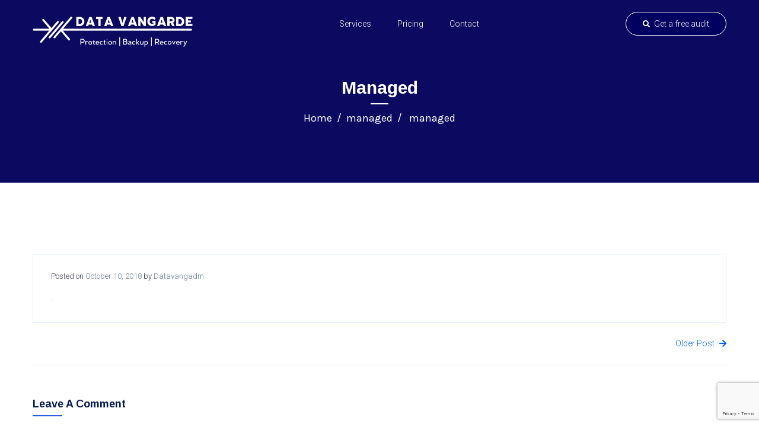

--- FILE ---
content_type: text/html; charset=UTF-8
request_url: https://datavangarde.com/managed/
body_size: 12887
content:
<!DOCTYPE html>
<html lang="en-US"
	prefix="og: https://ogp.me/ns#" >
<head>
    <meta charset="UTF-8">
    <meta http-equiv="X-UA-Compatible" content="IE=edge">
    <meta name="viewport" content="width=device-width, initial-scale=1">
	
    
    <title>managed | Data Vangarde</title>

		<!-- All in One SEO 4.1.3.4 -->
		<link rel="canonical" href="https://datavangarde.com/managed/" />
		<meta property="og:site_name" content="Data Vangarde | Protection | Backup | Recovery" />
		<meta property="og:type" content="article" />
		<meta property="og:title" content="managed | Data Vangarde" />
		<meta property="og:url" content="https://datavangarde.com/managed/" />
		<meta property="article:published_time" content="2018-10-10T13:06:56Z" />
		<meta property="article:modified_time" content="2018-10-10T13:06:56Z" />
		<meta name="twitter:card" content="summary" />
		<meta name="twitter:domain" content="datavangarde.com" />
		<meta name="twitter:title" content="managed | Data Vangarde" />
		<script type="application/ld+json" class="aioseo-schema">
			{"@context":"https:\/\/schema.org","@graph":[{"@type":"WebSite","@id":"https:\/\/datavangarde.com\/#website","url":"https:\/\/datavangarde.com\/","name":"Data Vangarde","description":"Protection | Backup | Recovery","publisher":{"@id":"https:\/\/datavangarde.com\/#organization"}},{"@type":"Organization","@id":"https:\/\/datavangarde.com\/#organization","name":"Data Vangarde","url":"https:\/\/datavangarde.com\/"},{"@type":"BreadcrumbList","@id":"https:\/\/datavangarde.com\/managed\/#breadcrumblist","itemListElement":[{"@type":"ListItem","@id":"https:\/\/datavangarde.com\/#listItem","position":"1","item":{"@type":"WebPage","@id":"https:\/\/datavangarde.com\/","name":"Home","description":"Protection | Backup | Recovery","url":"https:\/\/datavangarde.com\/"},"nextItem":"https:\/\/datavangarde.com\/managed\/#listItem"},{"@type":"ListItem","@id":"https:\/\/datavangarde.com\/managed\/#listItem","position":"2","item":{"@type":"WebPage","@id":"https:\/\/datavangarde.com\/managed\/","name":"managed","url":"https:\/\/datavangarde.com\/managed\/"},"previousItem":"https:\/\/datavangarde.com\/#listItem"}]},{"@type":"Person","@id":"https:\/\/datavangarde.com\/author\/datavangadm\/#author","url":"https:\/\/datavangarde.com\/author\/datavangadm\/","name":"datavangadm","image":{"@type":"ImageObject","@id":"https:\/\/datavangarde.com\/managed\/#authorImage","url":"https:\/\/secure.gravatar.com\/avatar\/7edbca184a50e5440d1437b1dd377fba0e9f994b4821c31cff1c6bbe598f879a?s=96&d=mm&r=g","width":"96","height":"96","caption":"datavangadm"}},{"@type":"ItemPage","@id":"https:\/\/datavangarde.com\/managed\/#itempage","url":"https:\/\/datavangarde.com\/managed\/","name":"managed | Data Vangarde","inLanguage":"en-US","isPartOf":{"@id":"https:\/\/datavangarde.com\/#website"},"breadcrumb":{"@id":"https:\/\/datavangarde.com\/managed\/#breadcrumblist"},"author":"https:\/\/datavangarde.com\/author\/datavangadm\/#author","creator":"https:\/\/datavangarde.com\/author\/datavangadm\/#author","datePublished":"2018-10-10T13:06:56+00:00","dateModified":"2018-10-10T13:06:56+00:00"}]}
		</script>
		<!-- All in One SEO -->

<link rel='dns-prefetch' href='//www.google.com' />
<link rel='dns-prefetch' href='//fonts.googleapis.com' />
<link rel='preconnect' href='https://fonts.gstatic.com' crossorigin />
<link rel="alternate" type="application/rss+xml" title="Data Vangarde &raquo; Feed" href="https://datavangarde.com/feed/" />
<link rel="alternate" type="application/rss+xml" title="Data Vangarde &raquo; Comments Feed" href="https://datavangarde.com/comments/feed/" />
<link rel="alternate" type="application/rss+xml" title="Data Vangarde &raquo; managed Comments Feed" href="https://datavangarde.com/feed/?attachment_id=935" />
<link rel="alternate" title="oEmbed (JSON)" type="application/json+oembed" href="https://datavangarde.com/wp-json/oembed/1.0/embed?url=https%3A%2F%2Fdatavangarde.com%2Fmanaged%2F" />
<link rel="alternate" title="oEmbed (XML)" type="text/xml+oembed" href="https://datavangarde.com/wp-json/oembed/1.0/embed?url=https%3A%2F%2Fdatavangarde.com%2Fmanaged%2F&#038;format=xml" />
		<!-- This site uses the Google Analytics by MonsterInsights plugin v7.18.0 - Using Analytics tracking - https://www.monsterinsights.com/ -->
		<!-- Note: MonsterInsights is not currently configured on this site. The site owner needs to authenticate with Google Analytics in the MonsterInsights settings panel. -->
					<!-- No UA code set -->
				<!-- / Google Analytics by MonsterInsights -->
		<style id='wp-img-auto-sizes-contain-inline-css' type='text/css'>
img:is([sizes=auto i],[sizes^="auto," i]){contain-intrinsic-size:3000px 1500px}
/*# sourceURL=wp-img-auto-sizes-contain-inline-css */
</style>
<style id='wp-emoji-styles-inline-css' type='text/css'>

	img.wp-smiley, img.emoji {
		display: inline !important;
		border: none !important;
		box-shadow: none !important;
		height: 1em !important;
		width: 1em !important;
		margin: 0 0.07em !important;
		vertical-align: -0.1em !important;
		background: none !important;
		padding: 0 !important;
	}
/*# sourceURL=wp-emoji-styles-inline-css */
</style>
<style id='wp-block-library-inline-css' type='text/css'>
:root{--wp-block-synced-color:#7a00df;--wp-block-synced-color--rgb:122,0,223;--wp-bound-block-color:var(--wp-block-synced-color);--wp-editor-canvas-background:#ddd;--wp-admin-theme-color:#007cba;--wp-admin-theme-color--rgb:0,124,186;--wp-admin-theme-color-darker-10:#006ba1;--wp-admin-theme-color-darker-10--rgb:0,107,160.5;--wp-admin-theme-color-darker-20:#005a87;--wp-admin-theme-color-darker-20--rgb:0,90,135;--wp-admin-border-width-focus:2px}@media (min-resolution:192dpi){:root{--wp-admin-border-width-focus:1.5px}}.wp-element-button{cursor:pointer}:root .has-very-light-gray-background-color{background-color:#eee}:root .has-very-dark-gray-background-color{background-color:#313131}:root .has-very-light-gray-color{color:#eee}:root .has-very-dark-gray-color{color:#313131}:root .has-vivid-green-cyan-to-vivid-cyan-blue-gradient-background{background:linear-gradient(135deg,#00d084,#0693e3)}:root .has-purple-crush-gradient-background{background:linear-gradient(135deg,#34e2e4,#4721fb 50%,#ab1dfe)}:root .has-hazy-dawn-gradient-background{background:linear-gradient(135deg,#faaca8,#dad0ec)}:root .has-subdued-olive-gradient-background{background:linear-gradient(135deg,#fafae1,#67a671)}:root .has-atomic-cream-gradient-background{background:linear-gradient(135deg,#fdd79a,#004a59)}:root .has-nightshade-gradient-background{background:linear-gradient(135deg,#330968,#31cdcf)}:root .has-midnight-gradient-background{background:linear-gradient(135deg,#020381,#2874fc)}:root{--wp--preset--font-size--normal:16px;--wp--preset--font-size--huge:42px}.has-regular-font-size{font-size:1em}.has-larger-font-size{font-size:2.625em}.has-normal-font-size{font-size:var(--wp--preset--font-size--normal)}.has-huge-font-size{font-size:var(--wp--preset--font-size--huge)}.has-text-align-center{text-align:center}.has-text-align-left{text-align:left}.has-text-align-right{text-align:right}.has-fit-text{white-space:nowrap!important}#end-resizable-editor-section{display:none}.aligncenter{clear:both}.items-justified-left{justify-content:flex-start}.items-justified-center{justify-content:center}.items-justified-right{justify-content:flex-end}.items-justified-space-between{justify-content:space-between}.screen-reader-text{border:0;clip-path:inset(50%);height:1px;margin:-1px;overflow:hidden;padding:0;position:absolute;width:1px;word-wrap:normal!important}.screen-reader-text:focus{background-color:#ddd;clip-path:none;color:#444;display:block;font-size:1em;height:auto;left:5px;line-height:normal;padding:15px 23px 14px;text-decoration:none;top:5px;width:auto;z-index:100000}html :where(.has-border-color){border-style:solid}html :where([style*=border-top-color]){border-top-style:solid}html :where([style*=border-right-color]){border-right-style:solid}html :where([style*=border-bottom-color]){border-bottom-style:solid}html :where([style*=border-left-color]){border-left-style:solid}html :where([style*=border-width]){border-style:solid}html :where([style*=border-top-width]){border-top-style:solid}html :where([style*=border-right-width]){border-right-style:solid}html :where([style*=border-bottom-width]){border-bottom-style:solid}html :where([style*=border-left-width]){border-left-style:solid}html :where(img[class*=wp-image-]){height:auto;max-width:100%}:where(figure){margin:0 0 1em}html :where(.is-position-sticky){--wp-admin--admin-bar--position-offset:var(--wp-admin--admin-bar--height,0px)}@media screen and (max-width:600px){html :where(.is-position-sticky){--wp-admin--admin-bar--position-offset:0px}}

/*# sourceURL=wp-block-library-inline-css */
</style><style id='global-styles-inline-css' type='text/css'>
:root{--wp--preset--aspect-ratio--square: 1;--wp--preset--aspect-ratio--4-3: 4/3;--wp--preset--aspect-ratio--3-4: 3/4;--wp--preset--aspect-ratio--3-2: 3/2;--wp--preset--aspect-ratio--2-3: 2/3;--wp--preset--aspect-ratio--16-9: 16/9;--wp--preset--aspect-ratio--9-16: 9/16;--wp--preset--color--black: #000000;--wp--preset--color--cyan-bluish-gray: #abb8c3;--wp--preset--color--white: #ffffff;--wp--preset--color--pale-pink: #f78da7;--wp--preset--color--vivid-red: #cf2e2e;--wp--preset--color--luminous-vivid-orange: #ff6900;--wp--preset--color--luminous-vivid-amber: #fcb900;--wp--preset--color--light-green-cyan: #7bdcb5;--wp--preset--color--vivid-green-cyan: #00d084;--wp--preset--color--pale-cyan-blue: #8ed1fc;--wp--preset--color--vivid-cyan-blue: #0693e3;--wp--preset--color--vivid-purple: #9b51e0;--wp--preset--gradient--vivid-cyan-blue-to-vivid-purple: linear-gradient(135deg,rgb(6,147,227) 0%,rgb(155,81,224) 100%);--wp--preset--gradient--light-green-cyan-to-vivid-green-cyan: linear-gradient(135deg,rgb(122,220,180) 0%,rgb(0,208,130) 100%);--wp--preset--gradient--luminous-vivid-amber-to-luminous-vivid-orange: linear-gradient(135deg,rgb(252,185,0) 0%,rgb(255,105,0) 100%);--wp--preset--gradient--luminous-vivid-orange-to-vivid-red: linear-gradient(135deg,rgb(255,105,0) 0%,rgb(207,46,46) 100%);--wp--preset--gradient--very-light-gray-to-cyan-bluish-gray: linear-gradient(135deg,rgb(238,238,238) 0%,rgb(169,184,195) 100%);--wp--preset--gradient--cool-to-warm-spectrum: linear-gradient(135deg,rgb(74,234,220) 0%,rgb(151,120,209) 20%,rgb(207,42,186) 40%,rgb(238,44,130) 60%,rgb(251,105,98) 80%,rgb(254,248,76) 100%);--wp--preset--gradient--blush-light-purple: linear-gradient(135deg,rgb(255,206,236) 0%,rgb(152,150,240) 100%);--wp--preset--gradient--blush-bordeaux: linear-gradient(135deg,rgb(254,205,165) 0%,rgb(254,45,45) 50%,rgb(107,0,62) 100%);--wp--preset--gradient--luminous-dusk: linear-gradient(135deg,rgb(255,203,112) 0%,rgb(199,81,192) 50%,rgb(65,88,208) 100%);--wp--preset--gradient--pale-ocean: linear-gradient(135deg,rgb(255,245,203) 0%,rgb(182,227,212) 50%,rgb(51,167,181) 100%);--wp--preset--gradient--electric-grass: linear-gradient(135deg,rgb(202,248,128) 0%,rgb(113,206,126) 100%);--wp--preset--gradient--midnight: linear-gradient(135deg,rgb(2,3,129) 0%,rgb(40,116,252) 100%);--wp--preset--font-size--small: 13px;--wp--preset--font-size--medium: 20px;--wp--preset--font-size--large: 36px;--wp--preset--font-size--x-large: 42px;--wp--preset--spacing--20: 0.44rem;--wp--preset--spacing--30: 0.67rem;--wp--preset--spacing--40: 1rem;--wp--preset--spacing--50: 1.5rem;--wp--preset--spacing--60: 2.25rem;--wp--preset--spacing--70: 3.38rem;--wp--preset--spacing--80: 5.06rem;--wp--preset--shadow--natural: 6px 6px 9px rgba(0, 0, 0, 0.2);--wp--preset--shadow--deep: 12px 12px 50px rgba(0, 0, 0, 0.4);--wp--preset--shadow--sharp: 6px 6px 0px rgba(0, 0, 0, 0.2);--wp--preset--shadow--outlined: 6px 6px 0px -3px rgb(255, 255, 255), 6px 6px rgb(0, 0, 0);--wp--preset--shadow--crisp: 6px 6px 0px rgb(0, 0, 0);}:where(.is-layout-flex){gap: 0.5em;}:where(.is-layout-grid){gap: 0.5em;}body .is-layout-flex{display: flex;}.is-layout-flex{flex-wrap: wrap;align-items: center;}.is-layout-flex > :is(*, div){margin: 0;}body .is-layout-grid{display: grid;}.is-layout-grid > :is(*, div){margin: 0;}:where(.wp-block-columns.is-layout-flex){gap: 2em;}:where(.wp-block-columns.is-layout-grid){gap: 2em;}:where(.wp-block-post-template.is-layout-flex){gap: 1.25em;}:where(.wp-block-post-template.is-layout-grid){gap: 1.25em;}.has-black-color{color: var(--wp--preset--color--black) !important;}.has-cyan-bluish-gray-color{color: var(--wp--preset--color--cyan-bluish-gray) !important;}.has-white-color{color: var(--wp--preset--color--white) !important;}.has-pale-pink-color{color: var(--wp--preset--color--pale-pink) !important;}.has-vivid-red-color{color: var(--wp--preset--color--vivid-red) !important;}.has-luminous-vivid-orange-color{color: var(--wp--preset--color--luminous-vivid-orange) !important;}.has-luminous-vivid-amber-color{color: var(--wp--preset--color--luminous-vivid-amber) !important;}.has-light-green-cyan-color{color: var(--wp--preset--color--light-green-cyan) !important;}.has-vivid-green-cyan-color{color: var(--wp--preset--color--vivid-green-cyan) !important;}.has-pale-cyan-blue-color{color: var(--wp--preset--color--pale-cyan-blue) !important;}.has-vivid-cyan-blue-color{color: var(--wp--preset--color--vivid-cyan-blue) !important;}.has-vivid-purple-color{color: var(--wp--preset--color--vivid-purple) !important;}.has-black-background-color{background-color: var(--wp--preset--color--black) !important;}.has-cyan-bluish-gray-background-color{background-color: var(--wp--preset--color--cyan-bluish-gray) !important;}.has-white-background-color{background-color: var(--wp--preset--color--white) !important;}.has-pale-pink-background-color{background-color: var(--wp--preset--color--pale-pink) !important;}.has-vivid-red-background-color{background-color: var(--wp--preset--color--vivid-red) !important;}.has-luminous-vivid-orange-background-color{background-color: var(--wp--preset--color--luminous-vivid-orange) !important;}.has-luminous-vivid-amber-background-color{background-color: var(--wp--preset--color--luminous-vivid-amber) !important;}.has-light-green-cyan-background-color{background-color: var(--wp--preset--color--light-green-cyan) !important;}.has-vivid-green-cyan-background-color{background-color: var(--wp--preset--color--vivid-green-cyan) !important;}.has-pale-cyan-blue-background-color{background-color: var(--wp--preset--color--pale-cyan-blue) !important;}.has-vivid-cyan-blue-background-color{background-color: var(--wp--preset--color--vivid-cyan-blue) !important;}.has-vivid-purple-background-color{background-color: var(--wp--preset--color--vivid-purple) !important;}.has-black-border-color{border-color: var(--wp--preset--color--black) !important;}.has-cyan-bluish-gray-border-color{border-color: var(--wp--preset--color--cyan-bluish-gray) !important;}.has-white-border-color{border-color: var(--wp--preset--color--white) !important;}.has-pale-pink-border-color{border-color: var(--wp--preset--color--pale-pink) !important;}.has-vivid-red-border-color{border-color: var(--wp--preset--color--vivid-red) !important;}.has-luminous-vivid-orange-border-color{border-color: var(--wp--preset--color--luminous-vivid-orange) !important;}.has-luminous-vivid-amber-border-color{border-color: var(--wp--preset--color--luminous-vivid-amber) !important;}.has-light-green-cyan-border-color{border-color: var(--wp--preset--color--light-green-cyan) !important;}.has-vivid-green-cyan-border-color{border-color: var(--wp--preset--color--vivid-green-cyan) !important;}.has-pale-cyan-blue-border-color{border-color: var(--wp--preset--color--pale-cyan-blue) !important;}.has-vivid-cyan-blue-border-color{border-color: var(--wp--preset--color--vivid-cyan-blue) !important;}.has-vivid-purple-border-color{border-color: var(--wp--preset--color--vivid-purple) !important;}.has-vivid-cyan-blue-to-vivid-purple-gradient-background{background: var(--wp--preset--gradient--vivid-cyan-blue-to-vivid-purple) !important;}.has-light-green-cyan-to-vivid-green-cyan-gradient-background{background: var(--wp--preset--gradient--light-green-cyan-to-vivid-green-cyan) !important;}.has-luminous-vivid-amber-to-luminous-vivid-orange-gradient-background{background: var(--wp--preset--gradient--luminous-vivid-amber-to-luminous-vivid-orange) !important;}.has-luminous-vivid-orange-to-vivid-red-gradient-background{background: var(--wp--preset--gradient--luminous-vivid-orange-to-vivid-red) !important;}.has-very-light-gray-to-cyan-bluish-gray-gradient-background{background: var(--wp--preset--gradient--very-light-gray-to-cyan-bluish-gray) !important;}.has-cool-to-warm-spectrum-gradient-background{background: var(--wp--preset--gradient--cool-to-warm-spectrum) !important;}.has-blush-light-purple-gradient-background{background: var(--wp--preset--gradient--blush-light-purple) !important;}.has-blush-bordeaux-gradient-background{background: var(--wp--preset--gradient--blush-bordeaux) !important;}.has-luminous-dusk-gradient-background{background: var(--wp--preset--gradient--luminous-dusk) !important;}.has-pale-ocean-gradient-background{background: var(--wp--preset--gradient--pale-ocean) !important;}.has-electric-grass-gradient-background{background: var(--wp--preset--gradient--electric-grass) !important;}.has-midnight-gradient-background{background: var(--wp--preset--gradient--midnight) !important;}.has-small-font-size{font-size: var(--wp--preset--font-size--small) !important;}.has-medium-font-size{font-size: var(--wp--preset--font-size--medium) !important;}.has-large-font-size{font-size: var(--wp--preset--font-size--large) !important;}.has-x-large-font-size{font-size: var(--wp--preset--font-size--x-large) !important;}
/*# sourceURL=global-styles-inline-css */
</style>

<style id='classic-theme-styles-inline-css' type='text/css'>
/*! This file is auto-generated */
.wp-block-button__link{color:#fff;background-color:#32373c;border-radius:9999px;box-shadow:none;text-decoration:none;padding:calc(.667em + 2px) calc(1.333em + 2px);font-size:1.125em}.wp-block-file__button{background:#32373c;color:#fff;text-decoration:none}
/*# sourceURL=/wp-includes/css/classic-themes.min.css */
</style>
<link rel='stylesheet' id='contact-form-7-css' href='https://datavangarde.com/wp-content/plugins/contact-form-7/includes/css/styles.css?ver=5.4.2' type='text/css' media='all' />
<link rel='stylesheet' id='wp-video-popup-css' href='https://datavangarde.com/wp-content/plugins/responsive-youtube-vimeo-popup/assets/css/wp-video-popup.css?ver=2.9.1' type='text/css' media='all' />
<link rel='stylesheet' id='megamenu-css' href='https://datavangarde.com/wp-content/uploads/maxmegamenu/style.css?ver=ece93c' type='text/css' media='all' />
<link rel='stylesheet' id='dashicons-css' href='https://datavangarde.com/wp-includes/css/dashicons.min.css?ver=6.9' type='text/css' media='all' />
<link rel='stylesheet' id='google-font-css' href='//fonts.googleapis.com/css?family=Poppins%3A400%2C400i%2C500%2C700%7CKarla%3A400&#038;ver=6.9#038;subset=latin%2C+latin-text' type='text/css' media='all' />
<link rel='stylesheet' id='fontawesome-all-css' href='https://datavangarde.com/wp-content/themes/bluishost/assets/css/fontawesome-all.min.css?ver=5.0.6' type='text/css' media='all' />
<link rel='stylesheet' id='font-awesome-css' href='https://datavangarde.com/wp-content/themes/bluishost/assets/css/font-awesome.min.css?ver=4.7.0' type='text/css' media='all' />
<link rel='stylesheet' id='bootstrap-css' href='https://datavangarde.com/wp-content/themes/bluishost/assets/css/bootstrap.min.css?ver=3.3.7' type='text/css' media='all' />
<link rel='stylesheet' id='swiper-css' href='https://datavangarde.com/wp-content/themes/bluishost/assets/css/swiper.min.css?ver=2.2.0' type='text/css' media='all' />
<link rel='stylesheet' id='magnific-popup-css' href='https://datavangarde.com/wp-content/themes/bluishost/assets/css/magnific-popup.min.css?ver=2.2.0' type='text/css' media='all' />
<link rel='stylesheet' id='animate-css' href='https://datavangarde.com/wp-content/themes/bluishost/assets/css/animate.min.css?ver=2.2.0' type='text/css' media='all' />
<link rel='stylesheet' id='owl-carousel-css' href='https://datavangarde.com/wp-content/themes/bluishost/assets/css/owl.carousel.min.css?ver=2.3.4' type='text/css' media='all' />
<link rel='stylesheet' id='bluishost-main-css-css' href='https://datavangarde.com/wp-content/themes/bluishost/assets/css/style.css?ver=1.0' type='text/css' media='all' />
<link rel='stylesheet' id='bluishost-responsive-css' href='https://datavangarde.com/wp-content/themes/bluishost/assets/css/responsive.css?ver=1.0' type='text/css' media='all' />
<link rel='stylesheet' id='bluishost-mega-menu-css' href='https://datavangarde.com/wp-content/themes/bluishost/assets/css/mega-menu.css?ver=1.0.0' type='text/css' media='all' />
<link rel='stylesheet' id='bluishost-style-css' href='https://datavangarde.com/wp-content/themes/bluishost-child/style.css?ver=6.9' type='text/css' media='all' />
<link rel='stylesheet' id='jquery-lazyloadxt-spinner-css-css' href='//datavangarde.com/wp-content/plugins/a3-lazy-load/assets/css/jquery.lazyloadxt.spinner.css?ver=6.9' type='text/css' media='all' />
<link rel='stylesheet' id='a3a3_lazy_load-css' href='//datavangarde.com/wp-content/uploads/sass/a3_lazy_load.min.css?ver=1578646440' type='text/css' media='all' />
<link rel='stylesheet' id='color-schemes-css' href='https://datavangarde.com/wp-content/themes/bluishost/assets/css/color-schemes.css?ver=6.9' type='text/css' media='all' />
<style id='color-schemes-inline-css' type='text/css'>

			a,
			.btn-transparent:hover,
			.header-menu ul ul li:hover > a, 
			.header-menu ul ul li > a:hover, 
			.header-menu ul ul li.active > a,
			.header-menu ul ul li a:before, 
			.header-menu ul ul li.active a:before, 
			.header-menu ul ul li:hover > a:before,
			.sticking .header-menu > ul > li:hover > a, 
			.header-menu > ul > li.active > a,
			.sticking .header-menu > ul > li.active > a,
			.sticking .btn-transparent,
			.review-info i,
			.post-content h3 a:hover,
			.post-content > a:hover,
			.back-to-top,
			.domain-price li > span,
			.contact-info li a:hover,
			.more-post li a:not(.disabled):hover,
			.sidebar-list li a:hover,
			.sidebar-list li a:hover i,
			.post-detail-content h2,
			.comment-content h4 a:hover,
			.comment-content > a:hover,
			.happy-counter li span,
			.post-author-info h4 a:hover,
			.ColorSwitcher__control,
			.sticking .header-menu #menu-button,
			.main-header.sticking .logo h2 a,
			.post-info a:hover,
			.domain-table tbody a:hover,
			aside .footer-posts h4 a:hover, 
			aside .footer-posts .sidebar-list li a:hover,
			.widget_categories ul li a:hover,
			.widget_archive ul li a:hover,
			.post-detail-content .post-info + h2,
			.woocommerce .star-rating span,
			.widget_product_categories ul li a:hover, .woocommerce-widget-layered-nav ul li a:hover {
				color: ;
			}

			.bg-dark:before,
			.bg-primary:before,
			.title-bg-dark,
			.main-footer,
			.main-footer:before,
			.goDown,
			.sticking .header-menu > ul > li > a:after, 
			.sticking .header-menu > ul > li.active > a:after, 
			.sticking .header-menu > ul > li:hover > a:after,
			.sticking .btn-transparent:hover,
			.section-title h2:before,
			.single-pricing-plan p:before,
			.single-pricing-plan .popular,
			.swiper-pagination-bullet-active,
			.why-us-video:before,
			.preLoader,
			.single-home-feature h3:before,
			.bg-secondary:before,
			.sticky-tape:before, .sticky-tape:after,
			.domain-price li > span:before,
			.domain-table .thead-dark th,
			.search-form button:focus, 
			.search-form button:active, 
			.search-form button:hover,
			.widget-title:before,
			.tag-list li a:hover,
			.btn-primary:hover,
			.not-found-title,
			.back-to-top:hover,
			.woocommerce span.onsale,
			.search-form button:focus, 
			.search-form button:active, 
			.search-form button:hover, 
			.woocommerce-product-search button:hover, 
			.woocommerce-product-search button:focus, 
			.woocommerce-product-search button:active,
			.widget-title:before, .widget.woocommerce h2:before {
				background-color: ;
			}

			.woocommerce .widget_shopping_cart .buttons a:hover, .woocommerce.widget_shopping_cart .buttons a:hover, .woocommerce .widget_price_filter .price_slider_amount .button:hover, .woocommerce #respond input#submit:hover, .woocommerce a.button:hover, .woocommerce button.button:hover, .woocommerce input.button:hover, .woocommerce #respond input#submit.alt:hover, .woocommerce a.button.alt:hover, .woocommerce button.button.alt:hover, .woocommerce input.button.alt:hover, 
			.woocommerce .widget_shopping_cart .buttons a, .woocommerce.widget_shopping_cart .buttons a, .woocommerce .widget_price_filter .price_slider_amount .button, .woocommerce #respond input#submit, .woocommerce a.button, .woocommerce button.button, .woocommerce input.button, .woocommerce #respond input#submit.alt, .woocommerce a.button.alt, .woocommerce button.button.alt, .woocommerce input.button.alt,
			.woocommerce nav.woocommerce-pagination ul li a:focus, .woocommerce nav.woocommerce-pagination ul li a:hover, .woocommerce nav.woocommerce-pagination ul li span.current,
			.woocommerce .widget_price_filter .ui-slider .ui-slider-range, .woocommerce .widget_price_filter .ui-slider .ui-slider-handle,
			.woocommerce #respond input#submit.alt.disabled, .woocommerce #respond input#submit.alt.disabled:hover, .woocommerce #respond input#submit.alt:disabled, .woocommerce #respond input#submit.alt:disabled:hover, .woocommerce #respond input#submit.alt:disabled[disabled], .woocommerce #respond input#submit.alt:disabled[disabled]:hover, .woocommerce a.button.alt.disabled, .woocommerce a.button.alt.disabled:hover, .woocommerce a.button.alt:disabled, .woocommerce a.button.alt:disabled:hover, .woocommerce a.button.alt:disabled[disabled], .woocommerce a.button.alt:disabled[disabled]:hover, .woocommerce button.button.alt.disabled, .woocommerce button.button.alt.disabled:hover, .woocommerce button.button.alt:disabled, .woocommerce button.button.alt:disabled:hover, .woocommerce button.button.alt:disabled[disabled], .woocommerce button.button.alt:disabled[disabled]:hover, .woocommerce input.button.alt.disabled, .woocommerce input.button.alt.disabled:hover, .woocommerce input.button.alt:disabled, .woocommerce input.button.alt:disabled:hover, .woocommerce input.button.alt:disabled[disabled], .woocommerce input.button.alt:disabled[disabled]:hover, .product--details-tab-nav ul li a:hover, .product--details-tab-nav ul li.active a {
				background-color: ;
			}

			.main-header:not(.sticking),
			.main-header.bg-secondary,
			.title-bg-dark,
			.tagcloud a:hover {
				background-color: !important;
			}


			.btn-primary, .btn-primary:focus, .btn-primary.focus, .btn-primary.disabled, .btn-primary:disabled, 
			.btn-primary:not(:disabled):not(.disabled):active, .btn-primary:not(:disabled):not(.disabled).active, 
			.show > .btn-primary.dropdown-toggle, .btn-primary:not(:disabled):not(.disabled):active:focus, 
			.btn-primary:not(:disabled):not(.disabled).active:focus, .show > .btn-primary.dropdown-toggle:focus{
				background-color: !important;
			}


			.form-control:focus,
			.sticking .btn-transparent,
			.subscribe-wrap form input:not([type=submit]),
			.domain-table .thead-dark th,
			.search-form button:focus, 
			.search-form button:active, 
			.search-form button:hover,
			.not-found-content form input[type=text]:focus,
			.subscribe-form input:not([type=submit]),
			.domain-checker input[type=submit],
			.contact-form input:focus,
			.contact-page-form input:not([type=checkbox]):not([type=submit]):focus,
			.woocommerce .woocommerce-ordering select:focus, 
			.woocommerce div.product form.cart .variations select:focus,
			.woocommerce-product-search input:focus,
			.search-form button:focus, 
			.search-form button:active, 
			.search-form button:hover, 
			.woocommerce-product-search button:hover, 
			.woocommerce-product-search button:focus, 
			.woocommerce-product-search button:active,
			.product--details-tab-nav ul,
			.pagination li a,
			.pagination li span,
			.woocommerce form .form-row input.input-text:focus, .woocommerce form .form-row textarea:focus {
				border-color: ;
			}

			.pricing-plans .row > div:nth-child(odd) .single-pricing-plan .popular:before,
			.header-menu .submenu-button:before,
			.header-menu #menu-button.menu-opened:before, 
			.header-menu .submenu-button.submenu-opened:before {
				border-top-color: ;
			}

			.single-home-feature svg path,
			.single-feature svg path {
				fill:  !important;
			}
			
			.single-pricing-plan .popular:before,
			.single-feature {
				border-bottom-color: ;
			}

			/* WHMCS Bridge */
			.whmcs--bridge #home-banner .btn.transfer,
			.whmcs--bridge .announcement-single > h3 > a,
			.whmcs--bridge .header-lined h1, 
			.whmcs--bridge .header-lined .breadcrumb > li > a:hover, 
			.whmcs--bridge .header-lined .breadcrumb > li.active {
				color: ;
			}
			
			.whmcs--bridge .btn-primary,
			.whmcs--bridge #header .top-nav > li.primary-action > a,
			.whmcs--bridge .navbar-main,
			.whmcs--bridge .navbar-main .navbar-collapse,
			.whmcs--bridge #home-banner .btn.search,
			.whmcs--bridge .home-shortcuts,
			.whmcs--bridge #order-standard_cart .view-cart-items-header,
			.whmcs--bridge #order-standard_cart .empty-cart .btn {
				background-color: ;
			}
			
			.whmcs--bridge .btn-primary,
			.whmcs--bridge .btn-success,
			.whmcs--bridge #order-standard_cart .view-cart-items {
				border-color: ;
			}

			/* Page Header */
			.title-bg-dark.bg--overlay:before {
				background-color: ;
				opacity: ;
			}

			.page-title h2, .page-title .custom-breadcrumb li a, .page-title .custom-breadcrumb li{
				color: !important;
			}

			/* 404 Page */
			.not-found-title.bg--overlay:before {
				opacity: 0.5
			}

			body {
			    background: ;
			    background-image: url();
			    background-image: url(), 
			    -webkit-linear-gradient(left,  0%, 100%);
			    background-image: url(), 
			    linear-gradient(to right,  0%,,  100%);
			}

			.footer-widget .widget-title {
				color : ;
			}

			.footer-posts p, .footer-contacts ul li address, .footer-contacts ul li span, .footer-widget .textwidget p, .footer-form .col-submit, caption {
				color : ;
			}

			.footer-posts li:not(:last-child){
				border-color: ;
			}

			.footer-posts h4 a, .footer-posts p a, .footer-contacts ul li a, .footer-contacts ul li address, .footer-contacts ul li:last-child a {
				color : ;
			}

			.footer-posts h4 a:hover, .footer-posts p a:hover, .footer-contacts ul li a:hover, .footer-contacts ul li:last-child a:hover {
				color : ;
			}

			.footer-gradient {
				background: ;
			    background-image: url();
			    background-image: -webkit-linear-gradient(top,  0%, 100%);
			    background-image: url(),linear-gradient(to bottom,  0%,,  100%);
			}
			
            @media only screen and (max-width : 768px) {
	.animated {
		/*CSS transitions*/
		-o-transition-property: none !important;
		-moz-transition-property: none !important;
		-ms-transition-property: none !important;
		-webkit-transition-property: none !important;
		transition-property: none !important;
		/*CSS transforms*/
		-o-transform: none !important;
		-moz-transform: none !important;
		-ms-transform: none !important;
		-webkit-transform: none !important;
		transform: none !important;
		/*CSS animations*/
		-webkit-animation: none !important;
		-moz-animation: none !important;
		-o-animation: none !important;
		-ms-animation: none !important;
		animation: none !important;
	}
}
@media (max-width: 992px){
.main-footer {
    padding-top: 0!important;
}
}
        
				.sticky-wrapper .main-header.sticking {
					background-color: #fff !important;
				}
			
/*# sourceURL=color-schemes-inline-css */
</style>
<link rel="preload" as="style" href="https://fonts.googleapis.com/css?family=Roboto:300%7CArimo:700&#038;display=swap&#038;ver=1681242623" /><link rel="stylesheet" href="https://fonts.googleapis.com/css?family=Roboto:300%7CArimo:700&#038;display=swap&#038;ver=1681242623" media="print" onload="this.media='all'"><noscript><link rel="stylesheet" href="https://fonts.googleapis.com/css?family=Roboto:300%7CArimo:700&#038;display=swap&#038;ver=1681242623" /></noscript><link rel='stylesheet' id='bluishost-child-style-css' href='https://datavangarde.com/wp-content/themes/bluishost-child/style.css?ver=6.9' type='text/css' media='all' />
<script type="text/javascript" src="https://datavangarde.com/wp-includes/js/jquery/jquery.min.js?ver=3.7.1" id="jquery-core-js"></script>
<script type="text/javascript" src="https://datavangarde.com/wp-includes/js/jquery/jquery-migrate.min.js?ver=3.4.1" id="jquery-migrate-js"></script>
<link rel="https://api.w.org/" href="https://datavangarde.com/wp-json/" /><link rel="alternate" title="JSON" type="application/json" href="https://datavangarde.com/wp-json/wp/v2/media/935" /><link rel="EditURI" type="application/rsd+xml" title="RSD" href="https://datavangarde.com/xmlrpc.php?rsd" />
<meta name="generator" content="WordPress 6.9" />
<link rel='shortlink' href='https://datavangarde.com/?p=935' />
<meta name="framework" content="Redux 4.2.14" /><meta name="generator" content="Site Kit by Google 1.40.0" /><!-- Global site tag (gtag.js) - Google Analytics -->
<script async src="https://www.googletagmanager.com/gtag/js?id=G-S5ML1YLPEB"></script>
<script>
  window.dataLayer = window.dataLayer || [];
  function gtag(){dataLayer.push(arguments);}
  gtag('js', new Date());

  gtag('config', 'G-S5ML1YLPEB');
</script>    <!-- Facebook Pixel Code -->
    <script>
        !function(f,b,e,v,n,t,s)
        {if(f.fbq)return;n=f.fbq=function(){n.callMethod?
            n.callMethod.apply(n,arguments):n.queue.push(arguments)};
            if(!f._fbq)f._fbq=n;n.push=n;n.loaded=!0;n.version='2.0';
            n.queue=[];t=b.createElement(e);t.async=!0;
            t.src=v;s=b.getElementsByTagName(e)[0];
            s.parentNode.insertBefore(t,s)}(window, document,'script',
            'https://connect.facebook.net/en_US/fbevents.js');
        fbq('init', '187529703093829');
        fbq('track', 'PageView');
    </script>
    <noscript><img height="1" width="1" style="display:none"
                   src="https://www.facebook.com/tr?id=187529703093829&ev=PageView&noscript=1"
        /></noscript>
    <!-- End Facebook Pixel Code 15.01.2021 -->
<style type="text/css">.recentcomments a{display:inline !important;padding:0 !important;margin:0 !important;}</style><meta name="generator" content="Powered by WPBakery Page Builder - drag and drop page builder for WordPress."/>
<link rel="icon" href="https://datavangarde.com/wp-content/uploads/2019/12/favicon-150x150.png" sizes="32x32" />
<link rel="icon" href="https://datavangarde.com/wp-content/uploads/2019/12/favicon.png" sizes="192x192" />
<link rel="apple-touch-icon" href="https://datavangarde.com/wp-content/uploads/2019/12/favicon.png" />
<meta name="msapplication-TileImage" content="https://datavangarde.com/wp-content/uploads/2019/12/favicon.png" />
<style id="bluishost_opt-dynamic-css" title="dynamic-css" class="redux-options-output">body,p{font-family:Roboto;font-weight:300;font-style:normal;font-display:swap;}h1,h2,h3,h4,h5,h6{font-family:Arimo;font-weight:700;font-style:normal;font-display:swap;}.sticky-wrapper .main-header .register-button .btn{border-top:1px solid ;border-bottom:1px solid ;border-left:1px solid ;border-right:1px solid ;}.sticky-wrapper .register-button .btn:hover{border-top:1px solid ;border-bottom:1px solid ;border-left:1px solid ;border-right:1px solid ;}.sticky-wrapper .main-header .register-button .btn{background-color:#000060;}.sticky-wrapper .main-header.sticking .btn-transparent{border-top:1px solid ;border-bottom:1px solid ;border-left:1px solid ;border-right:1px solid ;}.sticky-wrapper .main-header.sticking .btn-transparent:hover{border-top:1px solid ;border-bottom:1px solid ;border-left:1px solid ;border-right:1px solid ;}.sticky-wrapper .sticking .btn-transparent{background-color:transparent;}.header-top .social-icon li a{border-top:2px solid #6d85ff;border-bottom:2px solid #6d85ff;border-left:2px solid #6d85ff;border-right:2px solid #6d85ff;}.logo img{width:400px;}.logo{margin-top:8px;margin-bottom:24px;}.sticky-wrapper .main-header{background-color:transparent;}.title-bg-dark{background-color:#0c0a60;}.not-found-title{background-color:#0c0a60;}.not-found-title.bg--overlay:before{background-color:#303030;}.not-found-title h2, a.karla{color:#ffffff;}.row.justify-content-center h3{color:#7884ac;}</style><noscript><style> .wpb_animate_when_almost_visible { opacity: 1; }</style></noscript><style type="text/css">/** Mega Menu CSS: fs **/</style>
</head>
<body class="attachment wp-singular attachment-template-default single single-attachment postid-935 attachmentid-935 attachment-svg+xml wp-theme-bluishost wp-child-theme-bluishost-child mega-menu-primary-menu wpb-js-composer js-comp-ver-6.7.0 vc_responsive">

    			 <div class="preLoader">
		        <span class="spin"></span>
		    </div>
			    
    <div class="wrapper">
    
<header class="header">
    <div class="header-absoulate">
        <div class="main-header">
        	<div class="container">
        		<div class="row">
        			<div class="col-xl-3 col-lg-2 col-md-3 col-sm-5 col-6">
        				<div class="logo" data-animate="fadeInDown" data-delay=".5"><a href="https://datavangarde.com/">
        <img src="https://datavangarde.com/wp-content/uploads/2019/11/DVG-Logo-Light@3x.png" class="non-sticky-logo" alt="logo" />
        <img src="https://datavangarde.com/wp-content/uploads/2019/11/DVG-Logo-Dark@3x.png" class="sticky-logo" alt="logo" />
        </a></div>        			</div>
        			<!-- Header Navbar Start -->
                                            <div class="col-xl-7 col-lg-8 col-md-6 col-sm-3 col-3">
                                            <nav data-animate="fadeInDown" data-delay=".75">
                            <!-- Header-menu -->
                            <div class='header-menu'>

                                <div id="mega-menu-wrap-primary-menu" class="mega-menu-wrap"><div class="mega-menu-toggle"><div class="mega-toggle-blocks-left"></div><div class="mega-toggle-blocks-center"></div><div class="mega-toggle-blocks-right"><div class='mega-toggle-block mega-menu-toggle-animated-block mega-toggle-block-0' id='mega-toggle-block-0'><button aria-label="Toggle Menu" class="mega-toggle-animated mega-toggle-animated-slider" type="button" aria-expanded="false">
                  <span class="mega-toggle-animated-box">
                    <span class="mega-toggle-animated-inner"></span>
                  </span>
                </button></div></div></div><ul id="mega-menu-primary-menu" class="mega-menu max-mega-menu mega-menu-horizontal mega-no-js" data-event="hover_intent" data-effect="fade_up" data-effect-speed="200" data-effect-mobile="disabled" data-effect-speed-mobile="0" data-mobile-force-width="false" data-second-click="go" data-document-click="collapse" data-vertical-behaviour="standard" data-breakpoint="991" data-unbind="true" data-mobile-state="collapse_all" data-hover-intent-timeout="300" data-hover-intent-interval="100"><li class='mega-menu-item mega-menu-item-type-post_type mega-menu-item-object-page mega-align-bottom-left mega-menu-flyout mega-menu-item-1721' id='mega-menu-item-1721'><a class="mega-menu-link" href="https://datavangarde.com/our-services/" tabindex="0">Services</a></li><li class='mega-menu-item mega-menu-item-type-post_type mega-menu-item-object-page mega-align-bottom-left mega-menu-flyout mega-menu-item-1532' id='mega-menu-item-1532'><a class="mega-menu-link" href="https://datavangarde.com/pricing-plans/" tabindex="0">Pricing</a></li><li class='mega-menu-item mega-menu-item-type-post_type mega-menu-item-object-page mega-align-bottom-left mega-menu-flyout mega-menu-item-1533' id='mega-menu-item-1533'><a class="mega-menu-link" href="https://datavangarde.com/contact-us/" tabindex="0">Contact</a></li></ul></div>                                <!-- Header Nav Links End -->
                            </div>
                        </nav>
                    </div>

                    
                        <div class="col-xl-2 col-lg-2 col-md-3 col-sm-4 col-3">
                            <!-- Client area button -->
                            <div class="register-button" data-animate="fadeInDown" data-delay="1">
                                <a class="btn btn-transparent btn-block" href="/security-audit/">    <i class="fas fa-search"></i>                                    <span class="d-none d-sm-inline-block">Get a free audit</span>
                                </a>
                            </div>
                            <!-- End of Client area button -->
                        </div>
                     
                </div>
            </div>
        </div>
    </div>
</header><section class="title-bg-dark " >
    <div class="container">
        <div class="page-title text-white text-center"><h2 data-animate="fadeInUp" data-delay="1.2">managed</h2><ul class="custom-breadcrumb karla list-unstyled m-0" data-animate="fadeInUp" data-delay="1.4"><li class="breadcrumb-item"><a href="https://datavangarde.com" title="Home">Home</a></li><li class="item-parent breadcrumb-item"><a class="bread-parent" href="https://datavangarde.com/managed/" title="managed">managed</a></li><li title="managed"> managed</li></ul>		</div>
    </div>
</section>
<section class="pt-120"><div class="container"><div class="row"><div class="col-lg-12"><div class="single-post-page"><!-- Post Item Start -->
<div id="post-935" class="blog-details post-935 attachment type-attachment status-inherit hentry">

	
			<div class="post-detail-content">
				<p class="post-info">
					Posted on <a href="https://datavangarde.com/2018/10/10/">October 10, 2018</a>
					by <a href="https://datavangarde.com/author/datavangadm/">datavangadm</a>
									</p>
			<p class="attachment"><a href='https://datavangarde.com/wp-content/uploads/2018/10/managed-1.svg'><img decoding="async" width="1" height="1" src="//datavangarde.com/wp-content/plugins/a3-lazy-load/assets/images/lazy_placeholder.gif" data-lazy-type="image" data-src="https://datavangarde.com/wp-content/uploads/2018/10/managed-1.svg" class="lazy lazy-hidden attachment-medium size-medium" alt="" /><noscript><img decoding="async" width="1" height="1" src="https://datavangarde.com/wp-content/uploads/2018/10/managed-1.svg" class="attachment-medium size-medium" alt="" /></noscript></a></p>
			</div>
			</div>

				<ul class="more-post list-unstyled clearfix" data-animate="fadeInUp" data-delay=".2">
					<li></li>

					<li><a href="https://datavangarde.com/managed/" rel="prev">Older Post <i class="fas fa-arrow-right"></i></a></li>
				</ul>

					<div id="respond" class="comment-respond">
		<h3 class="widget-title" data-animate="fadeInUp" data-delay=".1">Leave A Comment <small><a rel="nofollow" id="cancel-comment-reply-link" href="/managed/#respond" style="display:none;">Cancel reply</a></small></h3><p>What&rsquo;s happening in your mind about this post !</p><form action="https://datavangarde.com/wp-comments-post.php" method="post" id="commentform" class="karla"><p class="comment-notes"><span id="email-notes">Your email address will not be published.</span></p><div class="position-relative"><textarea class="form-control" name="comment" placeholder="Write your text" required data-animate="fadeInUp" data-delay=".2"></textarea></div><div class="row half-gutters mb-0"><div class="col-md-4"><input class="form-control" type="text" name="author" placeholder="Name" value="" data-animate="fadeInUp" data-delay=".3" required='required'></div>
<div class="col-md-4"><input class="form-control" type="email" name="email"  value="" placeholder="E-mail" data-animate="fadeInUp" data-delay=".4" required='required'></div>
<div class="col-md-4"><input class="form-control" type="url" name="url" value="" placeholder="Website (optional)" data-animate="fadeInUp" data-delay=".5"></div></div>
<p class="comment-form-cookies-consent"><input id="wp-comment-cookies-consent" name="wp-comment-cookies-consent" type="checkbox" value="yes" /> <label for="wp-comment-cookies-consent">Save my name, email, and website in this browser for the next time I comment.</label></p>
<p class="form-submit"><button type="submit" name="submit" id="submit" class="btn btn-default btn btn-primary" data-animate="fadeInUp" data-delay=".6">Post Comment</button> <input type='hidden' name='comment_post_ID' value='935' id='comment_post_ID' />
<input type='hidden' name='comment_parent' id='comment_parent' value='0' />
</p></form>	</div><!-- #respond -->
	</div></div></div></div></section>
        
<footer class="main-footer  footer-widget-disabled bg-rotate position-relative ">
		
	<div class="bottom-footer position-relative">
		<div class="container">
			<div class="row align-items-center">
				<div class="col-md-5 order-last order-md-first">
					<div class="copyright-text" data-animate="fadeInDown" data-delay=".7">
						<p>© Copyright 2023 Data Vangarde. All Rights Reserved. Design by Sensei Marketing</p>					</div>
				</div>

				
				<div class="col-md-7 order-first order-md-last"><div class="menu-footer-menu-container" data-animate="fadeInDown" data-delay=".75"><ul id="menu-footer-menu" class="footer-menu text-md-right list-inline"><li id="menu-item-1654" class="menu-item menu-item-type-post_type menu-item-object-page menu-item-privacy-policy menu-item-1654"><a title="Privacy Policy" href="https://datavangarde.com/privacy-policy/">Privacy Policy</a></li>
<li id="menu-item-87" class="menu-item menu-item-type-post_type menu-item-object-page menu-item-87"><a title="Terms &#038; Conditions" href="https://datavangarde.com/terms-conditions/"><span class="glyphicon 						"></span>&nbsp;Terms &#038; Conditions</a></li>
<li id="menu-item-1745" class="menu-item menu-item-type-post_type menu-item-object-page menu-item-1745"><a title="Posts" href="https://datavangarde.com/posts/">Posts</a></li>
</ul></div></div>				
			</div>
		</div>

		
	</div>
</footer>        
    </div>
    <!-- Wrapper End -->
    
    <script type="speculationrules">
{"prefetch":[{"source":"document","where":{"and":[{"href_matches":"/*"},{"not":{"href_matches":["/wp-*.php","/wp-admin/*","/wp-content/uploads/*","/wp-content/*","/wp-content/plugins/*","/wp-content/themes/bluishost-child/*","/wp-content/themes/bluishost/*","/*\\?(.+)"]}},{"not":{"selector_matches":"a[rel~=\"nofollow\"]"}},{"not":{"selector_matches":".no-prefetch, .no-prefetch a"}}]},"eagerness":"conservative"}]}
</script>
<script type="text/javascript" id="subscribe-main-js-extra">
/* <![CDATA[ */
var subscribeajax = {"action_url":"https://datavangarde.com/wp-admin/admin-ajax.php"};
//# sourceURL=subscribe-main-js-extra
/* ]]> */
</script>
<script type="text/javascript" src="https://datavangarde.com/wp-content/plugins/bluishost-core/js/subscribe.js?ver=1.0" id="subscribe-main-js"></script>
<script type="text/javascript" src="https://datavangarde.com/wp-includes/js/dist/vendor/wp-polyfill.min.js?ver=3.15.0" id="wp-polyfill-js"></script>
<script type="text/javascript" id="contact-form-7-js-extra">
/* <![CDATA[ */
var wpcf7 = {"api":{"root":"https://datavangarde.com/wp-json/","namespace":"contact-form-7/v1"},"cached":"1"};
//# sourceURL=contact-form-7-js-extra
/* ]]> */
</script>
<script type="text/javascript" src="https://datavangarde.com/wp-content/plugins/contact-form-7/includes/js/index.js?ver=5.4.2" id="contact-form-7-js"></script>
<script type="text/javascript" src="https://datavangarde.com/wp-content/plugins/responsive-youtube-vimeo-popup/assets/js/wp-video-popup.js?ver=2.9.1" id="wp-video-popup-js"></script>
<script type="text/javascript" src="https://datavangarde.com/wp-content/themes/bluishost/assets/js/bootstrap.bundle.min.js?ver=3.7.3" id="bootstrap-bundle-js"></script>
<script type="text/javascript" src="https://datavangarde.com/wp-content/themes/bluishost/assets/js/swiper.min.js?ver=1.4.2" id="swiper-js"></script>
<script type="text/javascript" src="https://datavangarde.com/wp-content/themes/bluishost/assets/js/jquery.magnific-popup.min.js?ver=3.3.7" id="magnific-popup-js"></script>
<script type="text/javascript" src="https://datavangarde.com/wp-content/themes/bluishost/assets/js/isotope.pkgd.min.js?ver=3.0.6" id="isotope-bluish-js"></script>
<script type="text/javascript" src="https://datavangarde.com/wp-content/themes/bluishost/assets/js/parsley.min.js?ver=1.0.4" id="parsley-js"></script>
<script type="text/javascript" src="https://datavangarde.com/wp-content/themes/bluishost/assets/js/jquery.waypoints.min.js?ver=4.0.1" id="waypoints-new-js"></script>
<script type="text/javascript" src="https://datavangarde.com/wp-content/themes/bluishost/assets/js/owl.carousel.min.js?ver=2.3.4" id="owl-carousel-js"></script>
<script type="text/javascript" src="https://datavangarde.com/wp-content/themes/bluishost/assets/js/sticky.min.js?ver=1.0" id="bluishost-sticky-js"></script>
<script type="text/javascript" src="https://datavangarde.com/wp-content/themes/bluishost/assets/js/main.js?ver=3.0.2" id="bluishost-scripts-js"></script>
<script type="text/javascript" src="https://datavangarde.com/wp-includes/js/comment-reply.min.js?ver=6.9" id="comment-reply-js" async="async" data-wp-strategy="async" fetchpriority="low"></script>
<script type="text/javascript" id="jquery-lazyloadxt-js-extra">
/* <![CDATA[ */
var a3_lazyload_params = {"apply_images":"1","apply_videos":"1"};
//# sourceURL=jquery-lazyloadxt-js-extra
/* ]]> */
</script>
<script type="text/javascript" src="//datavangarde.com/wp-content/plugins/a3-lazy-load/assets/js/jquery.lazyloadxt.extra.min.js?ver=2.4.7" id="jquery-lazyloadxt-js"></script>
<script type="text/javascript" src="//datavangarde.com/wp-content/plugins/a3-lazy-load/assets/js/jquery.lazyloadxt.srcset.min.js?ver=2.4.7" id="jquery-lazyloadxt-srcset-js"></script>
<script type="text/javascript" id="jquery-lazyloadxt-extend-js-extra">
/* <![CDATA[ */
var a3_lazyload_extend_params = {"edgeY":"0","horizontal_container_classnames":""};
//# sourceURL=jquery-lazyloadxt-extend-js-extra
/* ]]> */
</script>
<script type="text/javascript" src="//datavangarde.com/wp-content/plugins/a3-lazy-load/assets/js/jquery.lazyloadxt.extend.js?ver=2.4.7" id="jquery-lazyloadxt-extend-js"></script>
<script type="text/javascript" src="https://www.google.com/recaptcha/api.js?render=6LeP48YUAAAAALTGs9kqES97cFcFJRn5gxVlEJxM&amp;ver=3.0" id="google-recaptcha-js"></script>
<script type="text/javascript" id="wpcf7-recaptcha-js-extra">
/* <![CDATA[ */
var wpcf7_recaptcha = {"sitekey":"6LeP48YUAAAAALTGs9kqES97cFcFJRn5gxVlEJxM","actions":{"homepage":"homepage","contactform":"contactform"}};
//# sourceURL=wpcf7-recaptcha-js-extra
/* ]]> */
</script>
<script type="text/javascript" src="https://datavangarde.com/wp-content/plugins/contact-form-7/modules/recaptcha/index.js?ver=5.4.2" id="wpcf7-recaptcha-js"></script>
<script type="text/javascript" src="https://datavangarde.com/wp-includes/js/hoverIntent.min.js?ver=1.10.2" id="hoverIntent-js"></script>
<script type="text/javascript" id="megamenu-js-extra">
/* <![CDATA[ */
var megamenu = {"timeout":"300","interval":"100"};
//# sourceURL=megamenu-js-extra
/* ]]> */
</script>
<script type="text/javascript" src="https://datavangarde.com/wp-content/plugins/megamenu/js/maxmegamenu.js?ver=2.9.4" id="megamenu-js"></script>
<script id="wp-emoji-settings" type="application/json">
{"baseUrl":"https://s.w.org/images/core/emoji/17.0.2/72x72/","ext":".png","svgUrl":"https://s.w.org/images/core/emoji/17.0.2/svg/","svgExt":".svg","source":{"concatemoji":"https://datavangarde.com/wp-includes/js/wp-emoji-release.min.js?ver=6.9"}}
</script>
<script type="module">
/* <![CDATA[ */
/*! This file is auto-generated */
const a=JSON.parse(document.getElementById("wp-emoji-settings").textContent),o=(window._wpemojiSettings=a,"wpEmojiSettingsSupports"),s=["flag","emoji"];function i(e){try{var t={supportTests:e,timestamp:(new Date).valueOf()};sessionStorage.setItem(o,JSON.stringify(t))}catch(e){}}function c(e,t,n){e.clearRect(0,0,e.canvas.width,e.canvas.height),e.fillText(t,0,0);t=new Uint32Array(e.getImageData(0,0,e.canvas.width,e.canvas.height).data);e.clearRect(0,0,e.canvas.width,e.canvas.height),e.fillText(n,0,0);const a=new Uint32Array(e.getImageData(0,0,e.canvas.width,e.canvas.height).data);return t.every((e,t)=>e===a[t])}function p(e,t){e.clearRect(0,0,e.canvas.width,e.canvas.height),e.fillText(t,0,0);var n=e.getImageData(16,16,1,1);for(let e=0;e<n.data.length;e++)if(0!==n.data[e])return!1;return!0}function u(e,t,n,a){switch(t){case"flag":return n(e,"\ud83c\udff3\ufe0f\u200d\u26a7\ufe0f","\ud83c\udff3\ufe0f\u200b\u26a7\ufe0f")?!1:!n(e,"\ud83c\udde8\ud83c\uddf6","\ud83c\udde8\u200b\ud83c\uddf6")&&!n(e,"\ud83c\udff4\udb40\udc67\udb40\udc62\udb40\udc65\udb40\udc6e\udb40\udc67\udb40\udc7f","\ud83c\udff4\u200b\udb40\udc67\u200b\udb40\udc62\u200b\udb40\udc65\u200b\udb40\udc6e\u200b\udb40\udc67\u200b\udb40\udc7f");case"emoji":return!a(e,"\ud83e\u1fac8")}return!1}function f(e,t,n,a){let r;const o=(r="undefined"!=typeof WorkerGlobalScope&&self instanceof WorkerGlobalScope?new OffscreenCanvas(300,150):document.createElement("canvas")).getContext("2d",{willReadFrequently:!0}),s=(o.textBaseline="top",o.font="600 32px Arial",{});return e.forEach(e=>{s[e]=t(o,e,n,a)}),s}function r(e){var t=document.createElement("script");t.src=e,t.defer=!0,document.head.appendChild(t)}a.supports={everything:!0,everythingExceptFlag:!0},new Promise(t=>{let n=function(){try{var e=JSON.parse(sessionStorage.getItem(o));if("object"==typeof e&&"number"==typeof e.timestamp&&(new Date).valueOf()<e.timestamp+604800&&"object"==typeof e.supportTests)return e.supportTests}catch(e){}return null}();if(!n){if("undefined"!=typeof Worker&&"undefined"!=typeof OffscreenCanvas&&"undefined"!=typeof URL&&URL.createObjectURL&&"undefined"!=typeof Blob)try{var e="postMessage("+f.toString()+"("+[JSON.stringify(s),u.toString(),c.toString(),p.toString()].join(",")+"));",a=new Blob([e],{type:"text/javascript"});const r=new Worker(URL.createObjectURL(a),{name:"wpTestEmojiSupports"});return void(r.onmessage=e=>{i(n=e.data),r.terminate(),t(n)})}catch(e){}i(n=f(s,u,c,p))}t(n)}).then(e=>{for(const n in e)a.supports[n]=e[n],a.supports.everything=a.supports.everything&&a.supports[n],"flag"!==n&&(a.supports.everythingExceptFlag=a.supports.everythingExceptFlag&&a.supports[n]);var t;a.supports.everythingExceptFlag=a.supports.everythingExceptFlag&&!a.supports.flag,a.supports.everything||((t=a.source||{}).concatemoji?r(t.concatemoji):t.wpemoji&&t.twemoji&&(r(t.twemoji),r(t.wpemoji)))});
//# sourceURL=https://datavangarde.com/wp-includes/js/wp-emoji-loader.min.js
/* ]]> */
</script>
</body>
</html>

--- FILE ---
content_type: text/html; charset=utf-8
request_url: https://www.google.com/recaptcha/api2/anchor?ar=1&k=6LeP48YUAAAAALTGs9kqES97cFcFJRn5gxVlEJxM&co=aHR0cHM6Ly9kYXRhdmFuZ2FyZGUuY29tOjQ0Mw..&hl=en&v=N67nZn4AqZkNcbeMu4prBgzg&size=invisible&anchor-ms=20000&execute-ms=30000&cb=lwsaaph1h3sb
body_size: 48558
content:
<!DOCTYPE HTML><html dir="ltr" lang="en"><head><meta http-equiv="Content-Type" content="text/html; charset=UTF-8">
<meta http-equiv="X-UA-Compatible" content="IE=edge">
<title>reCAPTCHA</title>
<style type="text/css">
/* cyrillic-ext */
@font-face {
  font-family: 'Roboto';
  font-style: normal;
  font-weight: 400;
  font-stretch: 100%;
  src: url(//fonts.gstatic.com/s/roboto/v48/KFO7CnqEu92Fr1ME7kSn66aGLdTylUAMa3GUBHMdazTgWw.woff2) format('woff2');
  unicode-range: U+0460-052F, U+1C80-1C8A, U+20B4, U+2DE0-2DFF, U+A640-A69F, U+FE2E-FE2F;
}
/* cyrillic */
@font-face {
  font-family: 'Roboto';
  font-style: normal;
  font-weight: 400;
  font-stretch: 100%;
  src: url(//fonts.gstatic.com/s/roboto/v48/KFO7CnqEu92Fr1ME7kSn66aGLdTylUAMa3iUBHMdazTgWw.woff2) format('woff2');
  unicode-range: U+0301, U+0400-045F, U+0490-0491, U+04B0-04B1, U+2116;
}
/* greek-ext */
@font-face {
  font-family: 'Roboto';
  font-style: normal;
  font-weight: 400;
  font-stretch: 100%;
  src: url(//fonts.gstatic.com/s/roboto/v48/KFO7CnqEu92Fr1ME7kSn66aGLdTylUAMa3CUBHMdazTgWw.woff2) format('woff2');
  unicode-range: U+1F00-1FFF;
}
/* greek */
@font-face {
  font-family: 'Roboto';
  font-style: normal;
  font-weight: 400;
  font-stretch: 100%;
  src: url(//fonts.gstatic.com/s/roboto/v48/KFO7CnqEu92Fr1ME7kSn66aGLdTylUAMa3-UBHMdazTgWw.woff2) format('woff2');
  unicode-range: U+0370-0377, U+037A-037F, U+0384-038A, U+038C, U+038E-03A1, U+03A3-03FF;
}
/* math */
@font-face {
  font-family: 'Roboto';
  font-style: normal;
  font-weight: 400;
  font-stretch: 100%;
  src: url(//fonts.gstatic.com/s/roboto/v48/KFO7CnqEu92Fr1ME7kSn66aGLdTylUAMawCUBHMdazTgWw.woff2) format('woff2');
  unicode-range: U+0302-0303, U+0305, U+0307-0308, U+0310, U+0312, U+0315, U+031A, U+0326-0327, U+032C, U+032F-0330, U+0332-0333, U+0338, U+033A, U+0346, U+034D, U+0391-03A1, U+03A3-03A9, U+03B1-03C9, U+03D1, U+03D5-03D6, U+03F0-03F1, U+03F4-03F5, U+2016-2017, U+2034-2038, U+203C, U+2040, U+2043, U+2047, U+2050, U+2057, U+205F, U+2070-2071, U+2074-208E, U+2090-209C, U+20D0-20DC, U+20E1, U+20E5-20EF, U+2100-2112, U+2114-2115, U+2117-2121, U+2123-214F, U+2190, U+2192, U+2194-21AE, U+21B0-21E5, U+21F1-21F2, U+21F4-2211, U+2213-2214, U+2216-22FF, U+2308-230B, U+2310, U+2319, U+231C-2321, U+2336-237A, U+237C, U+2395, U+239B-23B7, U+23D0, U+23DC-23E1, U+2474-2475, U+25AF, U+25B3, U+25B7, U+25BD, U+25C1, U+25CA, U+25CC, U+25FB, U+266D-266F, U+27C0-27FF, U+2900-2AFF, U+2B0E-2B11, U+2B30-2B4C, U+2BFE, U+3030, U+FF5B, U+FF5D, U+1D400-1D7FF, U+1EE00-1EEFF;
}
/* symbols */
@font-face {
  font-family: 'Roboto';
  font-style: normal;
  font-weight: 400;
  font-stretch: 100%;
  src: url(//fonts.gstatic.com/s/roboto/v48/KFO7CnqEu92Fr1ME7kSn66aGLdTylUAMaxKUBHMdazTgWw.woff2) format('woff2');
  unicode-range: U+0001-000C, U+000E-001F, U+007F-009F, U+20DD-20E0, U+20E2-20E4, U+2150-218F, U+2190, U+2192, U+2194-2199, U+21AF, U+21E6-21F0, U+21F3, U+2218-2219, U+2299, U+22C4-22C6, U+2300-243F, U+2440-244A, U+2460-24FF, U+25A0-27BF, U+2800-28FF, U+2921-2922, U+2981, U+29BF, U+29EB, U+2B00-2BFF, U+4DC0-4DFF, U+FFF9-FFFB, U+10140-1018E, U+10190-1019C, U+101A0, U+101D0-101FD, U+102E0-102FB, U+10E60-10E7E, U+1D2C0-1D2D3, U+1D2E0-1D37F, U+1F000-1F0FF, U+1F100-1F1AD, U+1F1E6-1F1FF, U+1F30D-1F30F, U+1F315, U+1F31C, U+1F31E, U+1F320-1F32C, U+1F336, U+1F378, U+1F37D, U+1F382, U+1F393-1F39F, U+1F3A7-1F3A8, U+1F3AC-1F3AF, U+1F3C2, U+1F3C4-1F3C6, U+1F3CA-1F3CE, U+1F3D4-1F3E0, U+1F3ED, U+1F3F1-1F3F3, U+1F3F5-1F3F7, U+1F408, U+1F415, U+1F41F, U+1F426, U+1F43F, U+1F441-1F442, U+1F444, U+1F446-1F449, U+1F44C-1F44E, U+1F453, U+1F46A, U+1F47D, U+1F4A3, U+1F4B0, U+1F4B3, U+1F4B9, U+1F4BB, U+1F4BF, U+1F4C8-1F4CB, U+1F4D6, U+1F4DA, U+1F4DF, U+1F4E3-1F4E6, U+1F4EA-1F4ED, U+1F4F7, U+1F4F9-1F4FB, U+1F4FD-1F4FE, U+1F503, U+1F507-1F50B, U+1F50D, U+1F512-1F513, U+1F53E-1F54A, U+1F54F-1F5FA, U+1F610, U+1F650-1F67F, U+1F687, U+1F68D, U+1F691, U+1F694, U+1F698, U+1F6AD, U+1F6B2, U+1F6B9-1F6BA, U+1F6BC, U+1F6C6-1F6CF, U+1F6D3-1F6D7, U+1F6E0-1F6EA, U+1F6F0-1F6F3, U+1F6F7-1F6FC, U+1F700-1F7FF, U+1F800-1F80B, U+1F810-1F847, U+1F850-1F859, U+1F860-1F887, U+1F890-1F8AD, U+1F8B0-1F8BB, U+1F8C0-1F8C1, U+1F900-1F90B, U+1F93B, U+1F946, U+1F984, U+1F996, U+1F9E9, U+1FA00-1FA6F, U+1FA70-1FA7C, U+1FA80-1FA89, U+1FA8F-1FAC6, U+1FACE-1FADC, U+1FADF-1FAE9, U+1FAF0-1FAF8, U+1FB00-1FBFF;
}
/* vietnamese */
@font-face {
  font-family: 'Roboto';
  font-style: normal;
  font-weight: 400;
  font-stretch: 100%;
  src: url(//fonts.gstatic.com/s/roboto/v48/KFO7CnqEu92Fr1ME7kSn66aGLdTylUAMa3OUBHMdazTgWw.woff2) format('woff2');
  unicode-range: U+0102-0103, U+0110-0111, U+0128-0129, U+0168-0169, U+01A0-01A1, U+01AF-01B0, U+0300-0301, U+0303-0304, U+0308-0309, U+0323, U+0329, U+1EA0-1EF9, U+20AB;
}
/* latin-ext */
@font-face {
  font-family: 'Roboto';
  font-style: normal;
  font-weight: 400;
  font-stretch: 100%;
  src: url(//fonts.gstatic.com/s/roboto/v48/KFO7CnqEu92Fr1ME7kSn66aGLdTylUAMa3KUBHMdazTgWw.woff2) format('woff2');
  unicode-range: U+0100-02BA, U+02BD-02C5, U+02C7-02CC, U+02CE-02D7, U+02DD-02FF, U+0304, U+0308, U+0329, U+1D00-1DBF, U+1E00-1E9F, U+1EF2-1EFF, U+2020, U+20A0-20AB, U+20AD-20C0, U+2113, U+2C60-2C7F, U+A720-A7FF;
}
/* latin */
@font-face {
  font-family: 'Roboto';
  font-style: normal;
  font-weight: 400;
  font-stretch: 100%;
  src: url(//fonts.gstatic.com/s/roboto/v48/KFO7CnqEu92Fr1ME7kSn66aGLdTylUAMa3yUBHMdazQ.woff2) format('woff2');
  unicode-range: U+0000-00FF, U+0131, U+0152-0153, U+02BB-02BC, U+02C6, U+02DA, U+02DC, U+0304, U+0308, U+0329, U+2000-206F, U+20AC, U+2122, U+2191, U+2193, U+2212, U+2215, U+FEFF, U+FFFD;
}
/* cyrillic-ext */
@font-face {
  font-family: 'Roboto';
  font-style: normal;
  font-weight: 500;
  font-stretch: 100%;
  src: url(//fonts.gstatic.com/s/roboto/v48/KFO7CnqEu92Fr1ME7kSn66aGLdTylUAMa3GUBHMdazTgWw.woff2) format('woff2');
  unicode-range: U+0460-052F, U+1C80-1C8A, U+20B4, U+2DE0-2DFF, U+A640-A69F, U+FE2E-FE2F;
}
/* cyrillic */
@font-face {
  font-family: 'Roboto';
  font-style: normal;
  font-weight: 500;
  font-stretch: 100%;
  src: url(//fonts.gstatic.com/s/roboto/v48/KFO7CnqEu92Fr1ME7kSn66aGLdTylUAMa3iUBHMdazTgWw.woff2) format('woff2');
  unicode-range: U+0301, U+0400-045F, U+0490-0491, U+04B0-04B1, U+2116;
}
/* greek-ext */
@font-face {
  font-family: 'Roboto';
  font-style: normal;
  font-weight: 500;
  font-stretch: 100%;
  src: url(//fonts.gstatic.com/s/roboto/v48/KFO7CnqEu92Fr1ME7kSn66aGLdTylUAMa3CUBHMdazTgWw.woff2) format('woff2');
  unicode-range: U+1F00-1FFF;
}
/* greek */
@font-face {
  font-family: 'Roboto';
  font-style: normal;
  font-weight: 500;
  font-stretch: 100%;
  src: url(//fonts.gstatic.com/s/roboto/v48/KFO7CnqEu92Fr1ME7kSn66aGLdTylUAMa3-UBHMdazTgWw.woff2) format('woff2');
  unicode-range: U+0370-0377, U+037A-037F, U+0384-038A, U+038C, U+038E-03A1, U+03A3-03FF;
}
/* math */
@font-face {
  font-family: 'Roboto';
  font-style: normal;
  font-weight: 500;
  font-stretch: 100%;
  src: url(//fonts.gstatic.com/s/roboto/v48/KFO7CnqEu92Fr1ME7kSn66aGLdTylUAMawCUBHMdazTgWw.woff2) format('woff2');
  unicode-range: U+0302-0303, U+0305, U+0307-0308, U+0310, U+0312, U+0315, U+031A, U+0326-0327, U+032C, U+032F-0330, U+0332-0333, U+0338, U+033A, U+0346, U+034D, U+0391-03A1, U+03A3-03A9, U+03B1-03C9, U+03D1, U+03D5-03D6, U+03F0-03F1, U+03F4-03F5, U+2016-2017, U+2034-2038, U+203C, U+2040, U+2043, U+2047, U+2050, U+2057, U+205F, U+2070-2071, U+2074-208E, U+2090-209C, U+20D0-20DC, U+20E1, U+20E5-20EF, U+2100-2112, U+2114-2115, U+2117-2121, U+2123-214F, U+2190, U+2192, U+2194-21AE, U+21B0-21E5, U+21F1-21F2, U+21F4-2211, U+2213-2214, U+2216-22FF, U+2308-230B, U+2310, U+2319, U+231C-2321, U+2336-237A, U+237C, U+2395, U+239B-23B7, U+23D0, U+23DC-23E1, U+2474-2475, U+25AF, U+25B3, U+25B7, U+25BD, U+25C1, U+25CA, U+25CC, U+25FB, U+266D-266F, U+27C0-27FF, U+2900-2AFF, U+2B0E-2B11, U+2B30-2B4C, U+2BFE, U+3030, U+FF5B, U+FF5D, U+1D400-1D7FF, U+1EE00-1EEFF;
}
/* symbols */
@font-face {
  font-family: 'Roboto';
  font-style: normal;
  font-weight: 500;
  font-stretch: 100%;
  src: url(//fonts.gstatic.com/s/roboto/v48/KFO7CnqEu92Fr1ME7kSn66aGLdTylUAMaxKUBHMdazTgWw.woff2) format('woff2');
  unicode-range: U+0001-000C, U+000E-001F, U+007F-009F, U+20DD-20E0, U+20E2-20E4, U+2150-218F, U+2190, U+2192, U+2194-2199, U+21AF, U+21E6-21F0, U+21F3, U+2218-2219, U+2299, U+22C4-22C6, U+2300-243F, U+2440-244A, U+2460-24FF, U+25A0-27BF, U+2800-28FF, U+2921-2922, U+2981, U+29BF, U+29EB, U+2B00-2BFF, U+4DC0-4DFF, U+FFF9-FFFB, U+10140-1018E, U+10190-1019C, U+101A0, U+101D0-101FD, U+102E0-102FB, U+10E60-10E7E, U+1D2C0-1D2D3, U+1D2E0-1D37F, U+1F000-1F0FF, U+1F100-1F1AD, U+1F1E6-1F1FF, U+1F30D-1F30F, U+1F315, U+1F31C, U+1F31E, U+1F320-1F32C, U+1F336, U+1F378, U+1F37D, U+1F382, U+1F393-1F39F, U+1F3A7-1F3A8, U+1F3AC-1F3AF, U+1F3C2, U+1F3C4-1F3C6, U+1F3CA-1F3CE, U+1F3D4-1F3E0, U+1F3ED, U+1F3F1-1F3F3, U+1F3F5-1F3F7, U+1F408, U+1F415, U+1F41F, U+1F426, U+1F43F, U+1F441-1F442, U+1F444, U+1F446-1F449, U+1F44C-1F44E, U+1F453, U+1F46A, U+1F47D, U+1F4A3, U+1F4B0, U+1F4B3, U+1F4B9, U+1F4BB, U+1F4BF, U+1F4C8-1F4CB, U+1F4D6, U+1F4DA, U+1F4DF, U+1F4E3-1F4E6, U+1F4EA-1F4ED, U+1F4F7, U+1F4F9-1F4FB, U+1F4FD-1F4FE, U+1F503, U+1F507-1F50B, U+1F50D, U+1F512-1F513, U+1F53E-1F54A, U+1F54F-1F5FA, U+1F610, U+1F650-1F67F, U+1F687, U+1F68D, U+1F691, U+1F694, U+1F698, U+1F6AD, U+1F6B2, U+1F6B9-1F6BA, U+1F6BC, U+1F6C6-1F6CF, U+1F6D3-1F6D7, U+1F6E0-1F6EA, U+1F6F0-1F6F3, U+1F6F7-1F6FC, U+1F700-1F7FF, U+1F800-1F80B, U+1F810-1F847, U+1F850-1F859, U+1F860-1F887, U+1F890-1F8AD, U+1F8B0-1F8BB, U+1F8C0-1F8C1, U+1F900-1F90B, U+1F93B, U+1F946, U+1F984, U+1F996, U+1F9E9, U+1FA00-1FA6F, U+1FA70-1FA7C, U+1FA80-1FA89, U+1FA8F-1FAC6, U+1FACE-1FADC, U+1FADF-1FAE9, U+1FAF0-1FAF8, U+1FB00-1FBFF;
}
/* vietnamese */
@font-face {
  font-family: 'Roboto';
  font-style: normal;
  font-weight: 500;
  font-stretch: 100%;
  src: url(//fonts.gstatic.com/s/roboto/v48/KFO7CnqEu92Fr1ME7kSn66aGLdTylUAMa3OUBHMdazTgWw.woff2) format('woff2');
  unicode-range: U+0102-0103, U+0110-0111, U+0128-0129, U+0168-0169, U+01A0-01A1, U+01AF-01B0, U+0300-0301, U+0303-0304, U+0308-0309, U+0323, U+0329, U+1EA0-1EF9, U+20AB;
}
/* latin-ext */
@font-face {
  font-family: 'Roboto';
  font-style: normal;
  font-weight: 500;
  font-stretch: 100%;
  src: url(//fonts.gstatic.com/s/roboto/v48/KFO7CnqEu92Fr1ME7kSn66aGLdTylUAMa3KUBHMdazTgWw.woff2) format('woff2');
  unicode-range: U+0100-02BA, U+02BD-02C5, U+02C7-02CC, U+02CE-02D7, U+02DD-02FF, U+0304, U+0308, U+0329, U+1D00-1DBF, U+1E00-1E9F, U+1EF2-1EFF, U+2020, U+20A0-20AB, U+20AD-20C0, U+2113, U+2C60-2C7F, U+A720-A7FF;
}
/* latin */
@font-face {
  font-family: 'Roboto';
  font-style: normal;
  font-weight: 500;
  font-stretch: 100%;
  src: url(//fonts.gstatic.com/s/roboto/v48/KFO7CnqEu92Fr1ME7kSn66aGLdTylUAMa3yUBHMdazQ.woff2) format('woff2');
  unicode-range: U+0000-00FF, U+0131, U+0152-0153, U+02BB-02BC, U+02C6, U+02DA, U+02DC, U+0304, U+0308, U+0329, U+2000-206F, U+20AC, U+2122, U+2191, U+2193, U+2212, U+2215, U+FEFF, U+FFFD;
}
/* cyrillic-ext */
@font-face {
  font-family: 'Roboto';
  font-style: normal;
  font-weight: 900;
  font-stretch: 100%;
  src: url(//fonts.gstatic.com/s/roboto/v48/KFO7CnqEu92Fr1ME7kSn66aGLdTylUAMa3GUBHMdazTgWw.woff2) format('woff2');
  unicode-range: U+0460-052F, U+1C80-1C8A, U+20B4, U+2DE0-2DFF, U+A640-A69F, U+FE2E-FE2F;
}
/* cyrillic */
@font-face {
  font-family: 'Roboto';
  font-style: normal;
  font-weight: 900;
  font-stretch: 100%;
  src: url(//fonts.gstatic.com/s/roboto/v48/KFO7CnqEu92Fr1ME7kSn66aGLdTylUAMa3iUBHMdazTgWw.woff2) format('woff2');
  unicode-range: U+0301, U+0400-045F, U+0490-0491, U+04B0-04B1, U+2116;
}
/* greek-ext */
@font-face {
  font-family: 'Roboto';
  font-style: normal;
  font-weight: 900;
  font-stretch: 100%;
  src: url(//fonts.gstatic.com/s/roboto/v48/KFO7CnqEu92Fr1ME7kSn66aGLdTylUAMa3CUBHMdazTgWw.woff2) format('woff2');
  unicode-range: U+1F00-1FFF;
}
/* greek */
@font-face {
  font-family: 'Roboto';
  font-style: normal;
  font-weight: 900;
  font-stretch: 100%;
  src: url(//fonts.gstatic.com/s/roboto/v48/KFO7CnqEu92Fr1ME7kSn66aGLdTylUAMa3-UBHMdazTgWw.woff2) format('woff2');
  unicode-range: U+0370-0377, U+037A-037F, U+0384-038A, U+038C, U+038E-03A1, U+03A3-03FF;
}
/* math */
@font-face {
  font-family: 'Roboto';
  font-style: normal;
  font-weight: 900;
  font-stretch: 100%;
  src: url(//fonts.gstatic.com/s/roboto/v48/KFO7CnqEu92Fr1ME7kSn66aGLdTylUAMawCUBHMdazTgWw.woff2) format('woff2');
  unicode-range: U+0302-0303, U+0305, U+0307-0308, U+0310, U+0312, U+0315, U+031A, U+0326-0327, U+032C, U+032F-0330, U+0332-0333, U+0338, U+033A, U+0346, U+034D, U+0391-03A1, U+03A3-03A9, U+03B1-03C9, U+03D1, U+03D5-03D6, U+03F0-03F1, U+03F4-03F5, U+2016-2017, U+2034-2038, U+203C, U+2040, U+2043, U+2047, U+2050, U+2057, U+205F, U+2070-2071, U+2074-208E, U+2090-209C, U+20D0-20DC, U+20E1, U+20E5-20EF, U+2100-2112, U+2114-2115, U+2117-2121, U+2123-214F, U+2190, U+2192, U+2194-21AE, U+21B0-21E5, U+21F1-21F2, U+21F4-2211, U+2213-2214, U+2216-22FF, U+2308-230B, U+2310, U+2319, U+231C-2321, U+2336-237A, U+237C, U+2395, U+239B-23B7, U+23D0, U+23DC-23E1, U+2474-2475, U+25AF, U+25B3, U+25B7, U+25BD, U+25C1, U+25CA, U+25CC, U+25FB, U+266D-266F, U+27C0-27FF, U+2900-2AFF, U+2B0E-2B11, U+2B30-2B4C, U+2BFE, U+3030, U+FF5B, U+FF5D, U+1D400-1D7FF, U+1EE00-1EEFF;
}
/* symbols */
@font-face {
  font-family: 'Roboto';
  font-style: normal;
  font-weight: 900;
  font-stretch: 100%;
  src: url(//fonts.gstatic.com/s/roboto/v48/KFO7CnqEu92Fr1ME7kSn66aGLdTylUAMaxKUBHMdazTgWw.woff2) format('woff2');
  unicode-range: U+0001-000C, U+000E-001F, U+007F-009F, U+20DD-20E0, U+20E2-20E4, U+2150-218F, U+2190, U+2192, U+2194-2199, U+21AF, U+21E6-21F0, U+21F3, U+2218-2219, U+2299, U+22C4-22C6, U+2300-243F, U+2440-244A, U+2460-24FF, U+25A0-27BF, U+2800-28FF, U+2921-2922, U+2981, U+29BF, U+29EB, U+2B00-2BFF, U+4DC0-4DFF, U+FFF9-FFFB, U+10140-1018E, U+10190-1019C, U+101A0, U+101D0-101FD, U+102E0-102FB, U+10E60-10E7E, U+1D2C0-1D2D3, U+1D2E0-1D37F, U+1F000-1F0FF, U+1F100-1F1AD, U+1F1E6-1F1FF, U+1F30D-1F30F, U+1F315, U+1F31C, U+1F31E, U+1F320-1F32C, U+1F336, U+1F378, U+1F37D, U+1F382, U+1F393-1F39F, U+1F3A7-1F3A8, U+1F3AC-1F3AF, U+1F3C2, U+1F3C4-1F3C6, U+1F3CA-1F3CE, U+1F3D4-1F3E0, U+1F3ED, U+1F3F1-1F3F3, U+1F3F5-1F3F7, U+1F408, U+1F415, U+1F41F, U+1F426, U+1F43F, U+1F441-1F442, U+1F444, U+1F446-1F449, U+1F44C-1F44E, U+1F453, U+1F46A, U+1F47D, U+1F4A3, U+1F4B0, U+1F4B3, U+1F4B9, U+1F4BB, U+1F4BF, U+1F4C8-1F4CB, U+1F4D6, U+1F4DA, U+1F4DF, U+1F4E3-1F4E6, U+1F4EA-1F4ED, U+1F4F7, U+1F4F9-1F4FB, U+1F4FD-1F4FE, U+1F503, U+1F507-1F50B, U+1F50D, U+1F512-1F513, U+1F53E-1F54A, U+1F54F-1F5FA, U+1F610, U+1F650-1F67F, U+1F687, U+1F68D, U+1F691, U+1F694, U+1F698, U+1F6AD, U+1F6B2, U+1F6B9-1F6BA, U+1F6BC, U+1F6C6-1F6CF, U+1F6D3-1F6D7, U+1F6E0-1F6EA, U+1F6F0-1F6F3, U+1F6F7-1F6FC, U+1F700-1F7FF, U+1F800-1F80B, U+1F810-1F847, U+1F850-1F859, U+1F860-1F887, U+1F890-1F8AD, U+1F8B0-1F8BB, U+1F8C0-1F8C1, U+1F900-1F90B, U+1F93B, U+1F946, U+1F984, U+1F996, U+1F9E9, U+1FA00-1FA6F, U+1FA70-1FA7C, U+1FA80-1FA89, U+1FA8F-1FAC6, U+1FACE-1FADC, U+1FADF-1FAE9, U+1FAF0-1FAF8, U+1FB00-1FBFF;
}
/* vietnamese */
@font-face {
  font-family: 'Roboto';
  font-style: normal;
  font-weight: 900;
  font-stretch: 100%;
  src: url(//fonts.gstatic.com/s/roboto/v48/KFO7CnqEu92Fr1ME7kSn66aGLdTylUAMa3OUBHMdazTgWw.woff2) format('woff2');
  unicode-range: U+0102-0103, U+0110-0111, U+0128-0129, U+0168-0169, U+01A0-01A1, U+01AF-01B0, U+0300-0301, U+0303-0304, U+0308-0309, U+0323, U+0329, U+1EA0-1EF9, U+20AB;
}
/* latin-ext */
@font-face {
  font-family: 'Roboto';
  font-style: normal;
  font-weight: 900;
  font-stretch: 100%;
  src: url(//fonts.gstatic.com/s/roboto/v48/KFO7CnqEu92Fr1ME7kSn66aGLdTylUAMa3KUBHMdazTgWw.woff2) format('woff2');
  unicode-range: U+0100-02BA, U+02BD-02C5, U+02C7-02CC, U+02CE-02D7, U+02DD-02FF, U+0304, U+0308, U+0329, U+1D00-1DBF, U+1E00-1E9F, U+1EF2-1EFF, U+2020, U+20A0-20AB, U+20AD-20C0, U+2113, U+2C60-2C7F, U+A720-A7FF;
}
/* latin */
@font-face {
  font-family: 'Roboto';
  font-style: normal;
  font-weight: 900;
  font-stretch: 100%;
  src: url(//fonts.gstatic.com/s/roboto/v48/KFO7CnqEu92Fr1ME7kSn66aGLdTylUAMa3yUBHMdazQ.woff2) format('woff2');
  unicode-range: U+0000-00FF, U+0131, U+0152-0153, U+02BB-02BC, U+02C6, U+02DA, U+02DC, U+0304, U+0308, U+0329, U+2000-206F, U+20AC, U+2122, U+2191, U+2193, U+2212, U+2215, U+FEFF, U+FFFD;
}

</style>
<link rel="stylesheet" type="text/css" href="https://www.gstatic.com/recaptcha/releases/N67nZn4AqZkNcbeMu4prBgzg/styles__ltr.css">
<script nonce="9cmMn2kWCfCKSEugrTqd1Q" type="text/javascript">window['__recaptcha_api'] = 'https://www.google.com/recaptcha/api2/';</script>
<script type="text/javascript" src="https://www.gstatic.com/recaptcha/releases/N67nZn4AqZkNcbeMu4prBgzg/recaptcha__en.js" nonce="9cmMn2kWCfCKSEugrTqd1Q">
      
    </script></head>
<body><div id="rc-anchor-alert" class="rc-anchor-alert"></div>
<input type="hidden" id="recaptcha-token" value="[base64]">
<script type="text/javascript" nonce="9cmMn2kWCfCKSEugrTqd1Q">
      recaptcha.anchor.Main.init("[\x22ainput\x22,[\x22bgdata\x22,\x22\x22,\[base64]/[base64]/[base64]/bmV3IHJbeF0oY1swXSk6RT09Mj9uZXcgclt4XShjWzBdLGNbMV0pOkU9PTM/bmV3IHJbeF0oY1swXSxjWzFdLGNbMl0pOkU9PTQ/[base64]/[base64]/[base64]/[base64]/[base64]/[base64]/[base64]/[base64]\x22,\[base64]\x22,\x22w6A5LcOhTW8RwoXCm8KFw7pJwo1DwqfCm8K9e8O/GsORGsK5DsK5w5ksOjTDm3LDocOdwqw7f8OARcKNKw7DncKqwp4MwonCgxTDsVfCksKVw6F9w7AGesKSwoTDnsO6AcK5YsOVwobDjWAww7hVXTxKwqo7wrsOwqs9bzACwrjCvgAMdsKqwq1dw6rDoC/CrxxRdWPDj2XChMOLwrBVwqHCgBjDvMO9wrnCgcO0bDpWwo3CucOhX8O8w73Dhx/CjWPCisKdw6bDmMKNOFfDlH/ClWzDvsK8EsOSbFpIQUsJwofCkAlfw67DjcOSfcOhw47Dsldsw61tbcK3wqI6IjxrATLCq3DCoV1jeMOjw7Z0asO0wp4gYTbCjWMzw57DusKGA8K9S8KZCMOHwobCicKQw7VQwpBsY8OveEHDhVNkw5/DiS/DojYYw5wJO8Ozwo9swrTDl8O6wq5hUQYGwofCkMOeY0LCs8KXT8KMw4giw5IyJ8OaFcODMsKww6wibMO2AD7CnmMPYUQ7w5TDrWQdwqrDhsKEc8KFecOZwrXDsMOHJW3Dm8OFOGc5w6LCmMO2PcKJM2/DgMKsdTPCr8KgwpJ9w4JkwrvDn8KDYHlpJMOVQkHCtFRvHcKRMirCs8KGwqpIez3Cum/CqnbCgQTDqj4Uw5BEw4XCiGrCvQJnUsOAcysJw73CpMKJGkzClj7CscOMw7AOwrUPw7o8aBbClDXCjsKdw6JzwrM6ZX4mw5ASCsObU8O5UcOowrBgw7/DkzEww7PDu8KxSCTCtcK2w7RXworCjsK1McOgQFfCnyfDgjHCjGXCqRDDnHBWwrpvwrnDpcOvw5QawrU3MsO8Fzthw63CscO+w4TDvnJFw701w5zCpsOFw7lvZ2fCssKNWcOvw7U8w6bCt8K3CsK/[base64]/woc+JcKnwrkjGgPCtVPCrcKRw6NcVcKLOMOPwoLCpMKkwqMnGcK9f8Oxb8KUw4MEUsOtGxkuJcKmLBzDgcOmw7VTMcO1IijDpMKlwpjDo8KHwqt4cmxoFxg5wpHCo3MZw6QBanPDrDvDisKwIsOAw5rDjARbbHrCumPDhH3DlcOXGMK8w6rDuDDChy/DoMOZZGQkZMO+HMKnZHYWUjV5wpPCjVZmw5XCvsK5wp07w6LCjsKjw489TH0NL8Omw53DjDtLMMOFSwoyLD4Qw7sNIcKgw7bCpDhDEUtBJMOMwoFTwqMywoPCosOjw4gaFcOVS8OkNwTDgcOvw6xbScKxFDZlNcO/[base64]/DpMOLw6Rgw6tMw7cgwoFhLBIuR03DvMKvw5ggbk/DusOGdsK+w4vDnMOuEMKWeDnCjW/CuAcBwrbChMO3SjDDjsO8WsKSwowKw4PDtz08wqdMNE08wqbDgkDCn8OaNsOyw4XCgMOWwpXCoEDDj8KOUMKtwqM/[base64]/[base64]/[base64]/w4YowpPDjcK8w7TDhw4HRsOqw53Dv8KpVcOEwq/DmMKmw7HCrzxjw4ZjwrpNw5J4wpXCgBhCw7JZKXDDm8OaFx3Dm27DrMOIOsOmw41AwpA2acOswo3DtMKPDkTClAUsEgvDsxpWwpg7wp3Dh2QXXWfCuUMROMKPdWNXw6FZMCBQwr7Cl8KkPUp6woN5woRCwrgFOcOuTsOgw77CncKhwprCqMO9wrtvwq3CoUdgwoPDsy/Ck8KMPwjCilXCr8KWLMOKeApCw6siw7J9H27CtTxuwq04w4ddX34oW8OLOMOibMKwOsO7w6xLw5fDjcOkA0/CtCNBw5ZRMcKnworDvHVkEUHDmh/Dmmxsw7LDjzQvbsKMZDnCm1/DtDROZwbDqcOSw4dTWsKdHMKMwrFXwr89wosfFEdGwr7CiMKdwqzClyxrwo/DsEMmORM4B8OtwpLDrEPCjy8UwprCtgJNYXIjG8OFO2jDisKwwq7DhcKbS3TDkh1WNsK5woANWVnCr8KowoIKA3EBP8OFw47DjnXDjsKrwrJXJiHCuWxqw4Fuwr9oGsOhDDvDlgfCq8OFwoQ1wp1RIy/CqsKdY1/CosOWw4DClsO7fBpFEcKCwoDDiWFKWBExw4s2J2zDolPCpHpbU8K+wqAbw6XCuy7DmHDDoWbDjlbCo3TDsMKbUMOPbmREwpMnJ2w6w6knw4dSCcKLKicWQWMUBTMGwpDCkjDDmQrCucO+w5Anw6EEw4LDhsKbw60jU8Oowq/DmsORHAbDnG3CpcKbwrkowrIgw7UoTEbCj2xJw4U9cCHCnsOcMMOfRm/CmEoSGMKJwpFkbzwyI8O5w5jCvBwwwpTDmcKrw5XDncKTOS5wWMK4wq/Cl8O0WHvCrcOjw5jCmivDusO9wr/[base64]/Dr8ONwoQgw5HDucOcasOxw7HCuMKzwoZ6w5PCtcOTMWfDiT0BwoPDisKaeVVFUcOjA2vDn8KCwqA4w4HDg8OEwpwwwpTDu2tww4kzwrInw6VJXGHCkDrCqF7CrA/DhMKHeRHCsE8VPcKPcAXDncOSw7RLXwdhWyx6BcOJw77Cu8OzMHTDizEQEGotcGXCqCRVQDAgfQgGd8KoKk3Dm8OCAsKFwpXDv8KMfTwgZXzCrMOJesK4w5/DrE3DmmnDvcOMw47CsyxRHsK3wr3CjwPCsDHCv8KVwrbDu8OFK2dqJzTDkHUMfhNxAcOHwojCmVhLRUhcDQ/CrsKSUsOLZMObFsKMe8O1wrtiPA3DrcOOR17Cu8K7wpwTL8Onw68rwrnDiDgZwoHDug9rPMKxLsKIZMOmb3HCiFfDvAtcwoPDpzTDlHU3HX7DicKPNcKGeW3DoHtYbMKewrdGMR7DowZQwolEw7DCqMKqwohHQD/CuQ/CknsSw4fDsm4uwpHDlQxswovCohp8w4zCrXgcwoIDwoQfwoEGwo4qw6A8B8KCwp7DmWnClMO8BsKqbcKuwqPClEloVjIIYMKdw5DCs8ORA8KPwpxbwp8aMxxvwqzCpnQGw5TCuAB6w5XClR9bw4QXwq7DiRIBwq45w7fDucKleGvDmiRrfcOnYcK+wq/Ck8OWRCsGMMO/w6jCpgHDt8KNw5vDlMK/[base64]/ClMO9XzjCrV3Cj8OTw6/[base64]/CiMO/w4TDtMKVTE1Cwo7CjTlZPxHCpsOsXcO5w4XDtcO6w7xWw6bCicKewpnCocK/LmrDmilbwoDDtnzDsVrDiMOPwqIcR8OVCcKWdQ3CsjE9w7fChMO8woZ1w4/Dg8Kwwr3CrVc6IcKTwrrDkcOywo5RX8OodUvCpMOYFxnDk8KKUcK4fFp+UXZQw4seB2RFf8OabsKow77Cl8KKw5wASMKVTsK2TT1fdcK1w5LDsXjDglHCrETCl05uBMKgIcORwo9VwokPwotHBh3CmMKmSynDgsKPesK5wp55w6h5HsKzw57CtcOjwq3DlQ/CkMKxw4zCo8KTT2DCslYtX8OlwqzDp8KWwrNeDyQZLx/CtzxQwrTCq1s9w73CmMOvw4TCkMOtwoHDtxTDuMOUw4TDhFbDqG7CnsKtUwRtwpo+R1DCncK9w5PDr1rCmQbDpsO5FjZvwpsFw5ILSnoDXXR/[base64]/Cn2zCr8K4wpktw6N9BsOUw4p/QSg+AAZ9w68sewrDk31aw5HDjcKIcEg+ccKVJcKTDRR7w7TCvnRZdRlJOcKvwrXDlDo0wrRfw5htHWzDpnDCvcK/EsKxwpnCmcO/[base64]/DohEzw4PCh0rCtg/Cuitbw5bCr8KAw5rDtQs0wqw/w7pBSsKewpPCkcO3w4fCp8KAQRkfwpDCtsKpfxHDo8O6w6chw4vDisK9w79oXkfDjMKPFwPCiMKTwr5mWQ1LwrlqHsOkw4DCu8O5LX04wrQhecOzwr1cCwQZw7tBS0XDr8KrRyDDmmEIdMOWwqjChsOSw4DDgMObwr9pw7HDrcKSwopCw73DlMOBwq/CvcOnCT4Vw4bDkMOHw6rDhyMxGwZyw6LDiMOVFC3Di37DocKoRHnCoMOtacKZwqTDmcKPw4DCgcKnwph8w44QwqZfw4fCpA3CuXPDsFbDmcKPw5HDrwR4wrRtZ8K8OMK4QMOsw43Cs8KGKsKcwqtmaEBUCMOgN8KXw6MWwptGU8K/wrIrUzRAw7JoR8K2wpkIw5zDp299fQHDmcOpwqzCm8OeKzPCmMOGwrQ0wrMPw79DH8OaSmdQBsONacKiJ8ODNRjCklE/w4HDsXABw4JDw6gDw6LCmEUiP8OXwonDiBIUw6zCnV7CvcK+EDfDt8OJOUpRYl0DKMKIwr3DoSbCu8K1w4vDuGbCmsOOVnPDiD59wqJ9w7hswoLCjMKhwokyA8KHaR/CnnXChhzCnRPDjwdow4fDk8OMKglOw6wJQMO0wo83X8OWYWJ1ZMO0MMOXaMOOwpzCnkzCiU0tJ8O1Zg3CgsKEw4XDuU1/w6lGCMODYMOZw5HCnUNXw5PDii1rw7bClcOhwp3Ds8Ohw67DnnzDoHJpwo/[base64]/DkcKoJkATw6xEb8OCw4A2wrB3w4vDlEvDrF9Sw4cOwoATw4/DosOHwpbDi8KkwrUEJMKXw5fCmznDt8O2W0TDv1zCrMOnEyLCm8KhQlfCp8O9wp8ZCCJcwoHDsmkpecO0TcKYwqnCtzjCr8KUcsOAwrfDpilXBhfCmSvDusKrwrFSw6LCoMOxwr/[base64]/CvMKxw53CvcOFw79Lwpx0IxDDlTxbw4DCqsKJIMKuwrPDg8KUwrkXXMOAJMKjw7VMw5UpCBI5bkrDo8KdwojCoDTCsUXCq1LDlDZ/Vn01NCTDrMKUNnE+w5bCsMO4wr97IcOKwolZUwnCrUk1w5zCkcOOw7/DqlgOYg/[base64]/CjDJREsKbwpbCpFZCw4PCnMO+HVosw4/DrsONw6vDlMKZSxhaw4wQworDtWEnEQTCgBbCssOTw7XCtBgMfsKbLcOyw5vCkFPCjQHClMOoOQsgw51oSGvDu8KSCcO6w5PDnRHCoMOiwrUKeXNcwobCu8OAwr8aw6HDn3bDljHDtEMxw43DoMKAw4nDgcK5w6/Cpwsfw68ofsKpIGvDuxbDvFIJwqIXPz8+V8Kpwo1VGA4FWH/CsQvCo8KaO8KAQkHCqXodw55Dw6bCt19XwowIY0TCp8Kiwqorw7DCqcO9S2IxwrDDoMKFw7ZUCMO5w69fw5nDoMOdwrYiw4JTw77CgMONXV/DjlrCncO7Z2Fywp9NJEDDt8KuMcKNw5Nkw4lhw47Dk8Klw7lhwoXCnMKTw4XCoUhiTTXCj8K2wrLDrg5Gw7Vvw73CuQd4w6TCu23CucKgw65Hwo7DhMOuwo5ReMOMMcKmwqzCvcOiw7ZJa25pw41IwrnDtT3ChmdWRX5OaUHCusK4DsKYwpZ/[base64]/[base64]/w4N7DMKjQHDDkcOjw7zCq8Kvw7tFEMO8AMORw4LDgxhJHsKWw57Ds8KbwpMgwojChjo+T8O8dUcrSMOew5IsQcOTYsOwXFLCpHJHMsKXVCvDksOnCC3DtMOAw7vDmsKRJMO1wqfDsm7CqcO8w4DDih3DrELCm8OaCcKqw74/SDZewqE6NjESw7/CpMKUw4bDs8KGwo3DgsKfwpJKYcO7w53CsMO7w6wcRi7Dm2MPC1wLwp88w4ZnwpbCs1TDnnYbCwXDuMO/SFvCpinDrsO0MiDCk8OYw4XCkcKoPGlIPnBYcMKbw5AiORPCmFB4w6XDpUF9w6chw4fDrsOXB8OXw5fDvMKnLFvCh8O7JcOIwr0gwoLDnsKXC0vDrk8/[base64]/Cu8KQw4rDj8K+w5/DtBvDnmQqwpvCl8OJBcOURTbDuU7Dl0vDuMKhWVtXFjHCgETDncKawpp0exd2w7vCnWQbcwXCoH7DnBYKVj/Ct8KjUMOsFxNJwpRbEMK0w6cRdXwrTMOQw5XCvMONLwRMw6/DvcKpMWMmV8O9EcOUfz/Cl1AtwpHDssOfwpUYfw/DgsKxFcOQHH/CmX/[base64]/[base64]/w5Zww6fDscOew45RGC/[base64]/DuRoJwp86wpVywpZiLcOAacOhw7F+YjrDpzPCj3LCnMOCfyN8Qws9wqjDt2VFPMKIwoRxwpAiwrzDvWnDlsO0EMKkRsKqBMOZwq0Nw50DaEsuNWJdwrkMwroxw7s3TDHDsMKpb8OLw71wwq/ClcKQw4PCunxKwojCn8KbCcKrwoPCjcKvCyXCs3/CrsKDwrXDm8K8WMO4Og7CjsK6wq7DvADCpsOwPTPCiMKUcxoBw6Evw4nDhm7DsHPDqcKyw5QGXV/Dsg3DrMKiYcKAbMOrV8OFcQrDnjhKwrdRfMOSBg9wYwRYwqnCm8KbEVvDuMOuw77Dt8ONW1gzdjfDrMOcY8OfRBI1BV1iwobChxp/[base64]/CmxEiY8KPE8OMYcOgWMOVecODHcKVw7fCgD3CtlzCnMKiQEPChXfCs8K2LsKlw5nCjcOrw7ddwq/CuGcSRFPCjcKRw57DvxLDk8KuwrEMKsO6CMOIScKCw6B6w4LDlzbDk1vCo2jCmQTDn0rDicOcwqltw5bCuMOuwp0Ywp9nwqQZwpgmw6XDoMKaahjDjh/[base64]/Chz3DnSLCmsKaw7PDnkHCoMO7w43ClRfCosKwesKGYRDCvgXCj1vDscOhK0ZOworDh8Otw494TFAdwonDkVHDpsKrQ2rCtMO0w6bCm8KawpXCgsK7w6sdwqTCu13ClyDCrW3DoMKuLQ/Dk8KiBMOSFMOwCmdOw5TCiQfDtBwOwobCrsOwwod1CcO4fB0qWcOvw6sOwr7DhcKKFMKJVyxXwpnCpX3DnFwZKhnDrsKbwok+w5oPwrnCkkrDqsO/ZcOcw70EcsKlX8KswqXDmX9hNcOcSB/CuiTDgwoZHMOBw5PDtFkMeMOAwq1MbMOyfQnCssKqYsKnaMOOFz/DpMObJsOgM1ElSlPDgsK1D8KWw453IE5Ow6keHMKJw6vDscKsGMKAwq5BRw/DqXDCtX5/EcO9CMO9w4nDpCXDk8KGO8ONBF/Ck8OfAQc+dyfCiAXCosOtw43Diw/DnE5Dw5x1OzZ8DFJGdsK0w7/Dph3DkR7DuMObwrMTwo9LwooMT8KgdcO0w4s9HnsxcV7DnHo+YsKQwqJBwq3CocONDsKVwqPCt8OXwpDDlsObC8KJw65+Q8Odw4fCisOuwr/DuMOFw5s7FcKiV8OEw7LDp8K6w7t4w4/DscObRRIiMz52w7NrCV42w7E+wrMxGEXCmMO3wqFnwqUCGSfCusO6XizCpj8Gw7bCpsO/ciHDjw8iwpbCpsKAw6zDk8KswpEgwqB9QFVLC8Olw6/CoD7DgWpqZz3CucK3esObw6rCjMKkw4HCjsK8w6XCoSZiwodZIcK2fMOZw5nDm2c2wr0/YsKaL8KAw7PDgsOSw4d/GcKUw58/AsO9LSNYwpPCq8OvwoPCiSw9WghiCcO5w5/[base64]/Du8KuWirCuGR/Y8KMw5HCpcKAKMKBCcOLJyLDlsO4wpLCh2LDsFQ+esKnw7/DoMKOw7FHw59dwoXCg07CiQdUHMOAwqnCuMKGajpicMKWw4R4wrLCqm/[base64]/ClWjCn3syNgnDmcKsPlzDk8K+YWfCrCQHV8KXagjDhsONwobCqEUfVcK/ScONwp0/wofCr8KTYB4ywpLCrcOiwo0PTj/[base64]/[base64]/Diz3CrnDDmcKLfsOGw7pmPcOBfMK9wpzCocK4RcO8XcO0wqvCkR9yH8OqYjzCsBvDunrDgB10w5MWGmLDv8KfwobDmsKwLMK/[base64]/NsOIw6nDjh/Cn8OXwpPDhnDCqcKUwog8GWHDvMKQC8KnXHJowpNWwpDCh8KIwqzChsKxwrl5FsOCw5tDQcO8e34+bT/[base64]/wo4IJH7Du8ORw4PCr8KJU8KBBWnCnnJNw5BMw5PCuMKRwp7CmcOSW8K6w4Buwr0kwoDDvsOfYGRkR25Aw5Zwwp8bwp7CqcKdw6PDhSvDiFXDh8KdIwDCk8KoZcOFaMKeQ8KIUiXDvsOwwq0/[base64]/ChsK3bxDDpcO9BMKYwr3ChgLDjMOTI8OxG0HDiHJrwq3DtcKEdMOcwr/DqsOTw7LDnSghw4PCoj4TwplwwqdLworCosKrJ0nDthJEHSkHShJjEcOlwp0BBsOAw7RFwq3DlsKBHsOZwptdTAUbw4wcID0Jw5gqLsOaGCU8wrrDlsK+wogyTMOKO8O/[base64]/[base64]/w6Jvw45ewoVNw7ROwr8Qw43CvcK8BR3Cu2NgwrIUwp7DvUPDtXd9w7Fmw7hiw70MwqXDpDoZUcOrQMOtwrnDusOiw6M8w7rDnsO3wp7Co2Alwr5xw7rDiy3Dp1PDhFPDtU3DicOnwqrDh8OLbSdcwrYFwr7Dn2LCicKlwqLDsD9YP3XCvsOjbl8oKMKnbyY+wojDuz/[base64]/bBbDp8KbQ8KNwo3DjChDwrRKwpPCvcOuRMODw4/CmFXCnRQpw4vDrEJlwpbDncKuwpvCjcOua8OGwpDCom/[base64]/ClnkPU8KAwrPCjcOCw7tkcsOCAcK6w5MnwqU5wpLCkcKiwosPH1XCr8Kbw4gWwqMhaMOnXMKOwozDqQcEMMOlA8KTwq/Dn8OhWXx2wpbDsl/DvyfCnlB/QXJ/[base64]/Cq0fCpHvDknDDmhDCgcOjwocdUMOgUVhpeMKVTcKyMikLHj7DkDXCt8O5woHDrnJVwqswV1UWw7M7wpB8wqHCgkTCt1lUw50cHELCm8KLw6XDgcO8L1xUY8KPP3MPwq9TRMKzcsOyZ8KuwpJ+w4XDkcKcw7dGw6BwT8KXw4nCvCTDkxh/w6LChsOlNcKUwqBgFHbDkDnCtMKdMsO8PcKlEy7Cv0YTQMKkw7/ClMKwwpULw5zCtcK/OMO8eHdFLsO5DSZJfmXCucK9w5ovwrbDmCnDtsKOW8KIw5ERXMK0wpXCq8KERXTDjmnCjMOhdsOkw4vDsR/CqiNVJcOSOsOIwoLCrz/[base64]/wpkPX8OYI8O+w4zDtsKzw7nDr3rCusO2w7/DgcKgw4dyZW9Twp/CkkjDrcKrJWFkTcOwThVgw7PDhMOQw7LCiix8wrwQw5gqwrLDosK/GmACw5zDrcOQY8OHw6tiKSnCv8ONSTUBw4ZjQMK9wp/DnybDiGXCn8OfW2fDscO4w6XDmMOvdGDCu8Kfw58aSGTCgcKiwrpWwpTCqHUhUWXDsWjCpcOZVxzClsKZD1knD8KqDMOaPMO/wqYXw5fCvDZvesK6HcOyCsOYH8O/U2bCqkrCk2rDnsKNfsOLOMKrw4o7dcKNVsKtwrcnwqEBBVpIUcOLbG7CpsK+wrTDrMKPw6DCpsOOY8KCacOEUcOOIsOXwrdpwofCiAbCtmd7Q2bCtMOYYXzCuzUYBD/DlTAWw5YZTsKADVbDuHI5wo81wpHChhPDg8O5w7g8w5YKw4NHU2jDs8KMwqF+R0p/wrnCrXLCh8O/[base64]/wrrDhFkUw5V/wp1bHsO6w4IySSPCpcKSwoxswr4NPsOKTMKIwqtGw6I/w7JYw6rCiSXDs8OXbX/DvjwIw5/[base64]/DpMOeNMOTw4pafiTCokzCssKCZgs2woIhLMOaKSbDqMKsTyxAw4rDusKmIU8tDMK0woMIOAdjW8KTakvCoUrDvS44dRrDvWMAwp52w6UTNxoUfVnCkcOPwqdSNcOuLl8UCMKnaj9ZwqJQwpTDqEhDVGTDoCbDj8KPFsO5wr7Cslg/YsKSwqxuYMKaGCjDglQdP2sQK3/Cs8O9w7fDksKowrPDusOrdcKUAUo2w5zCt3RMwp0WYcK4aVHCu8KpwrfCp8Oaw43DmsOiB8K5JsKqw6zCtSjCnsKYw5kDeA4zwpnChMOoL8OnZ8KUQ8KTwrIsSRxEQwJgQkrDpi/DmH7Cj8K+wpzChkLDncOQScKreMO0NjMewr8TGA08wr0Iwq/Cr8OQwp0jWQbCpMOvwpnDiBjDosOVwpwSfcKlwrozDMOGORfCnyd8w7dlaErDmDDCtwXDqcOQLsKFE0PDscOgwrDDtU9Yw4XCi8KGwpjCvMKnB8KsOkxQG8K8w79DIjTCp3XCn1/[base64]/wotTw6XDoX7DmcOVeMKZwrfDh8KBGsOAfn93J8OawonDjCfClMOBAsKmw5R+woU7wqjDvsOIw7PDvybChcK8DsOrwrPCusK/M8K6w7oAwr8zw7BtS8KPwoRXw68wcA7DsFnDlcO/QsOLw4fDr1fCjFZfdVHCu8Olw7XCv8OPw7bCnMOIworDrCTCpkwOwosKw6nDgsKpwqTDlcOZw5HCqjTDvsOAMFtkbyNRw6jDtzHDhMKZWsODKcO9w7TCkcOvL8KEw4nCrVfDisKANcOkJkvDuVIbwr1iwpt/F8Kwwq7CoCI/wqB5LB10wrDClWrDl8K3WsOIw6zDrwclUT7DgTdKdmrDk1Vyw58hQcOBw6lPQ8KFwrI7wp8kB8KQBsKzwr/DlsKhwpcXJEbCk0bCq0Z+QFgKw6gowqbClcOEw6QDY8O1w53CklvDnDHDkEbDgMKswoV6wovDgsOJScKcYsK5w6g7wrg2Nw/Dt8O+wr7CjsK7GmTDvcKDw6nDpCs1w54Vw6opw5BQD1QTw4vDncKEZCFuw5gPdDUDFcKDbsOswqIXbTPCvcOjfyXCo2chDsORCULCrMOOGsKZVzhDYELDrcK3RydHw7XCvy/Ci8OWJkHDgcK5F0hGw6ZxwrcHw54kw51ZQMOPCW/[base64]/[base64]/CkcKpw64XTyvDum9NworCicORwrPDtMKKw5XDl8OSw64Lw7PCuxzCnsKrVsOrwqN3wpJxw5tVRMO/[base64]/KArDvMKGw77CmjIbw6nCghUowq0hKcKLw40PJMOtd8K6LcOuIsOmwoXDrTTCscOPeDYPOGfDsMOeEcOVEGMZGR0NwpNrwqh0R8OJw6oUUj9QF8ODR8Oww5PDqjjCkcOLwpvCmAXDvGvCusKRBsOowrtDRsKgAsKfQSvDocOvwrbDtGVqwoPDj8K2XzvDmsKJwojCng/Cg8KrZzUDw41eBsOuwo8nw6XDmTjDghYRecOmwp9+FsKFWmLCiBhcw6/Cn8OdLcOTwqPCh3HDmMOwByzDgRnDqMO1M8OCR8OBwoXCuMKmP8OGwoLCq8KPwpLCrTXDrMOGDWoVbkrCvW5Xw7lsw70cwpPCvGd6dsK4WcOpScKuwrs2b8K2wqPDosKLfivCp8KBwrcDL8KgJWocw5A7B8OUTEsuD0J2w7kLb2RcacKYFMOzScObw5DDpsO/[base64]/DpC/[base64]/w57CrcKSWMKyakrCnsOjS1NYwoUPdcOYK8KcwrIDw4JhGcO7w6B7wr8dwqPDksOIBDQbIMOFZhHCgnTCgsOLwqRawr8xwr03w4rCtsO5woDCjl7Dh1bDrcOoTMKDAwtaVmPCgDvDnsKQH1tVbDx8P2fCjRt9e1kMw4LDkMKwZMK2WRAbw4zCmXLDvyHDusO8wq/DjE8zN8Opw6g6TsKvHBTCoHLDtsOfwppWwpnDk13CosKCVUsEw53DhsOfQcOBXsOOwrTDikHCmTAuXWDCvsOzw6rDucKPQW/Ck8O2w4jCr3oHGljDr8OrRsKmCTPCuMOMDsO1BBvDpMOPAsOJTxbDmMKZHcO2w54Mw711wpbCqcOEGcKbw40Iw6daVm3Ci8O/KsKhwpbCssOfwrtjwpDCh8O9Ix4ywpLDhsO9wodcw5fDosKIw44nwojDs1DCrX5wHElcw480wprCt1fCgx/CsGBBa2w6QMOmBcO3wonCtCvDpSPCucO6O3kHdcKHcnE6w4Q5Vm4ewopgwo/CgcK9w4jDuMO8fQcVw5jCsMK0wrBFN8KCZT/Dn8OYwosSwoQbZgHDsMOAOSJQIg/DjAzCnF0rwocOwo8EEMOJwodkOsOMwoobfMOdwpcnHmpBPFJ9wo3CuSkSeSzCjX4IIsKucDUIfGMOIgFIJsOvw5/[base64]/DjhVhagfDpcKNw4A5PMOHewRXBWp2wqlaw5/CrcOrw4PDih5Uw6nClMOWwpnCrzI1GSRPw6XClmQGw7cVGcKEXcOxAgx0w7bDmcOfXgJlaAbCocO+Yg7Cq8OcSjBmSwwkw4RXBnDDh8KJPMKtwo9iwqDDtsK/fEbCjTxwd2kNAMKpwrnCjEDCrMKUwp8he3szwplxGsOMZcObwpc8RkBSN8Oewq0lBUVdOwHDjRbDuMOIPcOVw5gHwqN1S8O/w7QyJ8OSw5lbGzPCi8KGXcOLwp/CkMODwrbDk2vDu8ORw51XWMOZWsOyMgfCmyjChsODahXCncOZG8KURR7DisKMJgM3w4zDkMKKecKGMl7CszLDlsKowozDh0YTI1Mgwrkyw7kow5TDol/Do8KJwoHDvhoTMkMfwoxbJQc+I2zCnsOVE8K7N010KDnDjMKaAVjDusKzVkHDqsKCLMO5wpE4wp8FUwzCpcKNwqfCjsOJw6fDrMOAwrLCvMOHwp3CtMKWV8OvZQvCk07DkMOKGsO7wrpYCiFtOnbDmAtkK2XCpxV9w45nPwtTDsKaw4LDkMK6wqzDuHHDqF/Dn0glTsKWc8OrwoYPGXnDng5Xw4pRw5/[base64]/dcKpwoV2cU4Yw5PDlSpFU1dMAMKRBcKAUTDClCnCsHk1WysSw5DDlSUfc8OSBMO3VU/DllR5b8Kyw70AE8O8woVRB8KqwrrCnjcGUHIzBRQDGMKnw5vDocKlGsKXw5ZNw4nDvDrCnwhcw5DCgGHCrcKZwptDwqjDlE/DqXFgwqInw6XDvDcPw4QBw7vCi3/[base64]/CtnJGw4XDrcO7wr0FwpLDlcOTwqDDrWvDkSINwoTDpcO/wp43BX5pw5FBw595w5fCvmsfVQLCihrDsR5rKiQZLsO+WVYnwr1GSRtFZynDsXcFwp/CncKXw5h6RD3DrXd5woYgw7/DqjtJXsKBczR/wqhZHsO7w482w4LCjlkHwqXDgMOHJyLDmi3Dh0g9wqMsCMKIw6QYwrDCvsO1w5XCizlJeMKBUsOqahrCug/DoMKtwodlT8OTw5MoR8O0w5xewrp3HMKRVmHDuhbCtsKEegYvw7oIBgbCvwtOwrjCs8OTHsKbWsORfcOZwpfDh8KQwr1hwoAsWBrCgBF+ZkgUw7VjVsKuwp4Pwq7DgD8SJ8OJY39PRMKBwq3DqTwWwqpLNXXDtCvChFDCi2jDucKzT8K1wrMFTT5vw75ww51RwqFPDH/Cs8OZZi/Dny1HEcOOw4LCuzd4VH/DgRXCpsKNwrF/wqopBw9QUcK1wopNw4hMw4J/dwY4QcOlwqRswrHDlMONcsKOUV9fVsO0OQ9BbjLCi8O9Y8OOW8ODV8KKw6zCucO9w4Y8w7QOw5LCiUJBXF0nwrfCj8KqwrBLwqA0FnZ1w5fDtVfCr8OJekPCqMONw4LCgj7CjVrDkcKJKMOiE8KkW8KLw6BYwoMOGlbCr8OSecOyJxdUWcKbG8Klw6TCq8OMw51Yf1/CgsOfw6tCTcKLw5/DpFXDlFdowqc2w4kYwo/ClFxjw7nDtFDDtcOYQHcybjcHw4/Djxltw758ZTtucnhLw7RRwqDDshzDp3vClk1+w5QOwqIBw799S8KuB23DqGjCiMKqw4tkSXp+wpvChg4HY8KxSMK+LsOZLmAXdMOvGjJVw6A2wqNFCMOGwrnCisKvHcO/w7TDint0LUjCs13DlsKaQXPDj8OLXjpfO8OdwoQiZnDDlkDCnGbDicKHFVDCrsOQw7l/DxU9BVbDoQrCrsOxFTtDw516GwTDncKQw5lbw6QafsK0w60Aw5bCu8Oxw5lUEQJ6STrDlMK8SzLCicKtwqvDvsKXw4gtG8OVc0JCWzPDtsO4woVZImXCg8KWwrB8XjVqwrMTSXfCog/Dt1Ilw6DCvXTCosOORcKRwowRwpYpHCVYZjt1wrbDu1duwrjCsBLCrHM7QhfCk8OwQVzCi8O1bMO6woMBwqXCnWcnwrw9w7J/[base64]/CoSk4w6nCg8OxwqHDqcO2FsONNnwEw7Z8RmbDjcO+w6xAwpnDgSrDt0vCt8KKYMOZw7Jcw5kNR1/Cm0vDriFyXBHCmW7DocKWOTHDiFl7w4TCnsODw6HDjlppw7hEP0/ChQ4Hw57DkMOpDcO4eig8CV3CshTCtcOgwobDtsOowpHDmcKLwq10wq/CmsOYQRIWw4tUwqPCn1XDlcKyw6IlHcOIw54SDcKow48Nw7ZPAkHDusKQIsOzTcOBwpvDvcOMwrdWV3E9w6zDnT8bEnTCmsOZNBBow4nDhsKwwrcAVMOqKXhAHsKcXcOFwqfClMKUXsKLwobDr8K9bsKMDMO/QTIfw44/SwUyT8OkMFxLUAPCmMK4w7wGWmRoIcKzw4zChg8jdxAIPcKOwoLCm8OCw7PDssKWJMOEwpXDicKPXlXChsO/w4DDhsKjwoJhIMOAw57DhDLDkTXDgMKHw5nDj0TDgUoePxwKwr4SAcOGBMK4wp5xw4QOw6rDj8OSw49ww6TDjhNYw61RTsOzKjHDiXlSw74Gw7JtZBTDohQUwoU9SMOmwqYpFMO3wqEuw6VNYsOfbE47fsK9K8KbZgIIw4x/[base64]/DosOFZGPDp2oJwqDCrT9ePCrCgTphw6rDlnUlwoXClcOQw5TDoSfCgTLCiVRfYBYUw7/CqCQ3wobCn8OFwoDDpwImwq1cSAPClQYfwrLDjcOtczfCr8KwPy/Dmh/DqMOvw73CsMKywp/DjsOGT07Cv8KvPndwIcKAwo/Dhj8RWmcMdcK7W8K0cV3DlnnCuMOzdiLCm8KlPMO4YMKTwp1jHcKkW8ODCCdVNMKrwohgEFbDo8OeRMOfCcOVe3XDscO6w7HCg8O4MFTDhSxHw4gGw6HDvcKrw6ldwohjw4vDicOAwrktw4ILwo4Cw6DCp8Odwo/Chy7Cs8OkPRPDpHnCoDbDjwnCtsOCL8OKHcO8w4rCj8K4Tz3CqsO6w5RgdW3CocKlfcONB8OQfcOUQEjCl0zDlxvDszM8JnU9Unkmw5YuwobCiQTDqcKpTmcsOXzDksK0w6Npw4J+Z1nCrsOjwp/CgMO6w7vDmXfDgMOxwrR6wpjCucKxwr1bAw/CmcKBZMK4YMK7EMK5TsKRW8KvLx4EfkfCvXnCp8OHdEjCn8O4w7jDi8Ojw5bCkz3ClnlHw6fCvwAZAS/Comcpw63Cpj/Dhh8FdgLDoy9AJsKhw48oIGjCg8O/CcO9wp3Cr8Khwr/CqcODwo0cwoZ7wpjCtjwYR0QtOcKCwpZJw4xfwoIFwpXCnMOCMsKVPMOwcFlRUHA+wqVZJcOzB8OHVsOBw6Ylw4Bww5bCswlMdcO+w7vDpMOkwqoLw7HCklHDlMO7aMKeAhgYd2TDssOOw6DDrsKiwqfCtT/Dv0xXwo8Uc8KtwrHDqBrDucKKdMKpQTnDgcO+Z0ZewpzDn8KpTW/CiAwiwo/DkksFaWwlH1w/[base64]/Dt8OOwrIoBcKcWwTCg8KXwp/Co1RROcKAAAHDgF7DpsOTCGUSw5hhV8OXwrTCiDlfD3YvwrXCvArClcKnw4/Cun3CscOrKTDDi3ovwql/[base64]/[base64]/CsmvDlFbDo8KLFxXDu8K0d2DDpcOILcKNR8KSP8O6woPDsQTDp8Oww5UtEsK5bcOUGEc/d8Onw4DChsOgw7IbwqXDmWLCg8ObEA3DmsKmW3x7w4zDrcKWwqEGwrjCvC3DhsOywrxZwpfClcKKN8KFw781YgQhFHHDjMKJJ8KVwrzClCbDnsOOwovDrcK+wpDDqQQlPBDCnArDuF1dHxZvwpMoSsK/K05Yw7/[base64]/Ds8OhFMOdTAfCmnUbTMKacHx4wofCi1nCocOTw41mBBtbwpcHwrzDicO8woDDrMOyw68DccKDwpJMw5jCt8OoNMKmw7IHQkrDnDDCtsO0w7/Dp3AFwqw2WMOKwrvDr8KmWsODwpBSw4zCrkQmGyw/B3gtOlLCtsOPwpBQV2nCo8OyMQfCuFh2wrfDisKqwoDDjsKuYDNydDVubEoGTAvCvcOiCFc0w5TDvlbDvMOOJCNcwosJw4h/[base64]/A8K4LMKew4MkbMOcwq5zK11AwoTDscKjZ1vCnMOxw5jDosK2W3Zlw5Y6ThVYA1rDjyd3BVtKwr/CnHtiVz1ZQcO6w77Dt8KXwq3CuGImKH3CvcOJOcODEMOIw5XCoSAdw7UDV1LDjUUdwoLCiDs6w6vDkiDCgMOwUsKbw7s+w7FSwr8+wo5xw5lhw57Cr3QxA8OJMMOMDA/CvknCgCYvfj0JwokRw6gIw5Myw4U1w7vCocKuDMKgwprCtklKw4c0wo/CmCwrwpNfw4vCs8OxQ0zCnxpXFMOdwpU4wokSw7vCpVbDvsKtw5k4GFlgwpMjw5xawoEsEUoJwprDqsKkPMOKw7rCs1ARwrweczp1w7jCncKcw6gSwqbDmBErw6jDjR5NRMOKTMKIw4bCnHMdwo3Dpy8XH1/CpA8gw7EVw47DiAFtwqodEwrDlcKNwoXCvGjDrsOgwqgaY8O5dMOzQ0kjwq7DhT7CrMK9cTJLeB86YGbCoRskX3QMw719fQUIWcKgwqsuwpHCgsOewoHCl8OIWX8+wpTCo8KCCEB5wonDm0QTKcK+ClI5GA7Cp8KLw5fCgcOlE8OHMX5/[base64]/wojCpMOCPMKGwro8w4PDmSHCt8KVIwNr\x22],null,[\x22conf\x22,null,\x226LeP48YUAAAAALTGs9kqES97cFcFJRn5gxVlEJxM\x22,0,null,null,null,0,[21,125,63,73,95,87,41,43,42,83,102,105,109,121],[7059694,955],0,null,null,null,null,0,null,0,null,700,1,null,0,\[base64]/76lBhmnigkZhAoZnOKMAhnM8xEZ\x22,0,0,null,null,1,null,0,1,null,null,null,0],\x22https://datavangarde.com:443\x22,null,[3,1,1],null,null,null,1,3600,[\x22https://www.google.com/intl/en/policies/privacy/\x22,\x22https://www.google.com/intl/en/policies/terms/\x22],\x22Y7LDriPBwLeT30LVkHGCRyB2u15fpU6QVJPnhrGYP4k\\u003d\x22,1,0,null,1,1769237674181,0,0,[243,197,241],null,[126],\x22RC-7cX8kFVDDoJNTQ\x22,null,null,null,null,null,\x220dAFcWeA4ZejAYjuICvDojbAeNJDdptoFIMoJPTZZmnWSD16vi_rUuLUCVMe96iwbUR-IkEAhrWqtspZLwqgoowhTFlLqk7LxPQw\x22,1769320474159]");
    </script></body></html>

--- FILE ---
content_type: text/css
request_url: https://datavangarde.com/wp-content/themes/bluishost/assets/css/style.css?ver=1.0
body_size: 19358
content:
/*---------------------------------------------
Template name:  Bluishost
Version:        1.7.0
Author:         ThemeLooks
Author url:     http://themelooks.com

[Table of Content]

01: General CSS 
    1.1: Default CSS
    1.2: Buttons
    1.3: Default classes
    1.4: Padding
    1.5: Animations
02: Page title
03: Section/Widget title
04: Header
    4.1: Logo
    4.2: Header menu
    4.3: Sticky header
05: Banner
06: Features
07: Home features
    7.1: Single home feature
08: Pricing plans
09: Why us
10: Review slider
11: Subscribe
12: News/Blog
    12.1: Single post
    12.2: Sidebar search form
    12.3: Sidebar widgets
    12.4: Blog details
    12.5: Post author
    12.6: Post comments
    12.7: Comment form
13: Footer
    13.1: Footer posts
    13.2: Footer contacts
    13.3: Footer form
    13.4: Bottom footer
14: About us
    14.1: Members
15: Counter
16: Domain
    16.1: Domain checker
    16.2: Domain price
    16.3: Domain table
17: Contact
17.1: Contact v2 & v3
18: Others
19: Woo-commerce
20: Common CSS for WordPress

----------------------------------------------*/

/*=============================================
    01: General CSS
==============================================*/

/* 1.1: Default CSS */
input::-webkit-outer-spin-button,
input::-webkit-inner-spin-button {
    -webkit-appearance: none;
    margin: 0;
}
input[type="number"] {
    -moz-appearance: textfield;
}
::-moz-selection {
    background: #031b4e;
    color: #fff;
    text-shadow: none;
}
::selection {
    background: #031b4e;
    color: #fff;
    text-shadow: none;
}
::-webkit-input-placeholder {
    color: #7884ac !important;
    opacity: 1 !important;
}
::-moz-placeholder {
    color: #7884ac !important;
    opacity: 1 !important;
}

textarea {
    resize: none; 
}
img {
    max-width: 100%;
    height: auto; 
}
p {
    line-height: 1.8;
}
p:last-child{ 
    margin-bottom: 0; 
}
a {
    color: #0063f8;
}
a:hover {
    color: #031b4e;
}
a,
a:hover,
a:active,
a:focus {
    text-decoration: none;
}
h1, h2, h3, h4, h5, h6 { 
    color: #031b4e; 
}
h1 { 
    font-size: 36px; 
}
h2 {
    font-size: 30px;
    font-weight: bold;
}
h3 { 
    font-size: 18px; 
}
h4, 
h5, 
h6 { 
    font-size: 14px; 
}
body {
    font-family: 'Poppins', sans-serif;
    font-size: 14px;
    color: #9aa4c6;
    background: #fff;
    position: relative;
    overflow-x: hidden !important;
    border: none !important;
    -ms-word-wrap: break-word;
        word-wrap: break-word;
}
label input[type=checkbox],
label input[type=radio] {
    height: auto;
    border: inherit;
    position: relative;
    top: 2px;
    margin-right: 5px;
}

blockquote {
    border-left: 2px solid #e1eeff;
    padding: 5px 0 5px 13px;
}
blockquote p:first-child:before { content: '"'; }
blockquote p:last-child:after { content: '"'; }

/* 1.2: Buttons */
.btn,
.wp-block-button__link {
    font-size: 14px;
    border-radius: 50px!important;
    padding: 8.5px 27px;
}
.btn:focus,
.form-control:focus {
    box-shadow: none !important;
}
.btn-primary,
.btn-primary:focus, 
.btn-primary.focus,
.btn-primary.disabled, 
.btn-primary:disabled,
.btn-primary:not(:disabled):not(.disabled):active, 
.btn-primary:not(:disabled):not(.disabled).active,
.show > .btn-primary.dropdown-toggle,
.btn-primary:not(:disabled):not(.disabled):active:focus, 
.btn-primary:not(:disabled):not(.disabled).active:focus,
.show > .btn-primary.dropdown-toggle:focus,
.wp-block-button__link {
    color: #fff;
    background-color: #0063f8;
    border-color: #fff;
    box-shadow: none;
}
.btn-primary:hover,
.wp-block-button__link:hover {
    color: #fff;
    background-color: #2e5ae8;
    border-color: #fff;
    opacity: .9;
}
.btn-secondary,
.btn-secondary:focus, 
.btn-secondary.focus,
.btn-secondary.disabled,
.btn-secondary:disabled,
.btn-secondary:not(:disabled):not(.disabled):active, 
.btn-secondary:not(:disabled):not(.disabled).active,
.show > .btn-secondary.dropdown-toggle,
.btn-secondary:not(:disabled):not(.disabled):active:focus, 
.btn-secondary:not(:disabled):not(.disabled).active:focus,
.show > .btn-secondary.dropdown-toggle:focus {
    color: #fff;
    background-color: #0063f8;
    border-color: #fff;
    box-shadow: none;
}
.btn-secondary:hover {
    color: #0063f8;
    background-color: #fff;
    border-color: #fff;
    opacity: .9;
}
.btn-transparent {
    color: #fff;
    background-color: transparent;
    border-color: #fff;
}
.btn-transparent:hover {
    color: #0063f8;
    background-color: #fff;
}

/* 1.3: Default classes */
.bg-primary {
    background-color: transparent !important;
}
.bg-secondary {
    background-color: transparent !important;
}
.bg-dark {
    background-color: transparent !important;
}
.bg-light {
    background-color: transparent !important;
}
.title-bg-light {
    background-color: #819fff;
}
.title-bg-dark {
    background-color: #2e5ae8;
    background-repeat: no-repeat;
    background-size: cover;
    background-position: center;
}
.bg-primary:before {
    background-color: #2e5ae8;
}
.bg-secondary:before {
    background-color: #819fff;
    background-size: cover;
    background-position: center;
    background-repeat: no-repeat;
}
.bg-dark:before {
    background-color: #0063f8;
}
.bg-light:before {
    background-color: #f6faff;
}

.bg-rotate:before {
    content: '';
    z-index: -2;
    position: absolute;
    height: 100%;
    bottom: 0;
    left: 0;
    right: 0;
    -webkit-transform: skewY(-6deg);
            transform: skewY(-6deg);
}
.bg--img {
    position: absolute;
    top: -334px;
    left: 0;
    right: 0;
    bottom: 0;
    -webkit-transform: skewY(-6deg);
    transform: skewY(-6deg);
    overflow: hidden;
    z-index: -1;
    width: 100%;
    height: 154%;
}
.bg--img > .bg--img__inner {
    width: 100%;
    height: 134%;
    background-size: cover;
    background-position: center center;
    background-repeat: no-repeat;
    -webkit-transform: skewY(6deg);
    transform: skewY(6deg);
    bottom: 0;
    position: relative;
    padding-top: 100px;
}

/*.bg--img__inner:after {
    position: absolute;
    left: 0;
    top: 0;
    content: '';
    background-color: #000;
    z-index: 2;
    width: 100%;
    height: 100%;
    opacity: .5;
}*/
.bg--video {
    position: absolute !important;
    top: -90px;
    left: 0;
    right: 0;
    bottom: 0;
    -webkit-transform: skewY(-6deg);
    transform: skewY(-6deg);
    overflow: hidden;
    z-index: -1 !important;
}
.bg--video > div {
    -webkit-transform: skewY(6deg);
    transform: skewY(6deg);
}
#tubular-container {
    top: 0;
    bottom: -90px;
    height: auto !important;
}
#tubular-container iframe {
    height: 100%;
    width: 100%;
}
.text-light {
    color: #9aa4c6 !important;
}
p, .karla {
    font-family: 'Karla', sans-serif;
}
.poppins {
    font-family: 'Poppins', sans-serif;
}
ul.list-inline > li {
    display: inline-block;
}
ul.list-inline > li:not(:last-child) {
    margin-right: 15px;
}
.form-control {
    font-size: 14px;
}
.form-control:focus {
    border-color: #0063f8;
}
input.parsley-error,
textarea.parsley-error,
select.parsley-error {
    border: 1px solid red !important;
}
.half-gutters {
    margin-right: -7.5px;
    margin-left: -7.5px;
}
.half-gutters > .col,
.half-gutters > [class*="col-"] {
    padding-right: 7.5px;
    padding-left: 7.5px;
}

/* 1.4: Padding */
.pl-0{
    padding-left: 0px;
}
.pt-175 {
    padding-top: 175px;
}
.pb-175 {
    padding-bottom: 175px;
}
.pt-120 {
    padding-top: 120px;
}
.pb-120 {
    padding-bottom: 120px;
}
.pt-100 {
    padding-top: 100px;
}
.pb-100 {
    padding-bottom: 100px;
}
.pb-90 {
    padding-bottom: 90px;
}
.pb-70 {
    padding-bottom: 70px;
}
.mt-70 {
    margin-top: 70px;
}

/* 1.5: Animations */
.animated {
    -webkit-animation-fill-mode: backwards;
    animation-fill-mode: backwards;
}
.bounce {
    -webkit-animation: bounce 2s infinite;
    animation: bounce 2s infinite;
}
.spin {
    -webkit-animation: spin 2s linear infinite;
    animation: spin 1s linear infinite;
    width: 70px;
    height: 70px;
    position: absolute;
    border: 5px solid rgba(255, 255, 255, 0.1);
    border-top: 5px solid #fff;
    border-bottom: 5px solid #fff;
    border-radius: 100%;
    left: 0;
    right: 0;
    top: 0;
    bottom: 0;
    margin: auto;
}
@-webkit-keyframes bounce {
    0%, 20%, 50%, 80%, 100% {
        -webkit-transform: translateY(0);
                transform: translateY(0);
    }
    40% {
        -webkit-transform: translateY(-5px);
                transform: translateY(-5px);
    }
    60% {
        -webkit-transform: translateY(-5px);
                transform: translateY(-5px);
    }
}
@keyframes bounce {
    0%, 20%, 50%, 80%, 100% {
        -webkit-transform: translateY(0);
                transform: translateY(0);
    }
    40% {
        -webkit-transform: translateY(-5px);
                transform: translateY(-5px);
    }
    60% {
        -webkit-transform: translateY(-5px);
                transform: translateY(-5px);
    }
}
@-webkit-keyframes spin {
    0% { -webkit-transform: rotate(0deg); transform: rotate(0deg); }
    100% { -webkit-transform: rotate(360deg); transform: rotate(360deg); }
}
@keyframes spin {
    0% { -webkit-transform: rotate(0deg); transform: rotate(0deg); }
    100% { -webkit-transform: rotate(360deg); transform: rotate(360deg); }
}

/* Captions */
.wp-caption {
    margin-bottom: 1.5em;
    max-width: 100%;
}

.wp-caption img[class*="wp-image-"] {
    display: block;
    margin-left: auto;
    margin-right: auto;
}

.wp-caption .wp-caption-text {
    margin: 0.8075em 0;
}

.wp-caption-text {
    text-align: center;
}

.bypostauthor {
  text-decoration: none;
}

.blog--sidebar .gallery-caption{
    margin-top: 9px;
}

/* Accessibility */
/* Text meant only for screen readers. */
.screen-reader-text {
    border: 0;
    clip: rect(1px, 1px, 1px, 1px);
    -webkit-clip-path: inset(50%);
            clip-path: inset(50%);
    height: 1px;
    margin: -1px;
    overflow: hidden;
    padding: 0;
    position: absolute !important;
    width: 1px;
    word-wrap: normal !important; /* Many screen reader and browser combinations announce broken words as they would appear visually. */
}

.screen-reader-text:focus {
    background-color: #f1f1f1;
    border-radius: 3px;
    box-shadow: 0 0 2px 2px rgba(0, 0, 0, 0.6);
    clip: auto !important;
    -webkit-clip-path: none;
            clip-path: none;
    color: #21759b;
    display: block;
    font-size: 14px;
    font-size: 0.875rem;
    font-weight: bold;
    height: auto;
    left: 5px;
    line-height: normal;
    padding: 15px 23px 14px;
    text-decoration: none;
    top: 5px;
    width: auto;
    z-index: 100000;
    /* Above WP toolbar. */
}

/* Do not show the outline on the skip link target. */
#content[tabindex="-1"]:focus {
    outline: 0;
}

/* Alignments */
.alignleft {
    float: left;
    margin-right: 1.5em;
    margin-bottom: 15px;
}

.alignright {
    float: right;
    margin-left: 1.5em;
    margin-bottom: 15px;
}

.aligncenter {
    clear: both;
    display: block;
    margin-left: auto;
    margin-right: auto;
}

/*=============================================
    02: Page title 
==============================================*/
.page-title-img {
    background-size: cover;
    background-position: center center;
}

.page-title:not(h1) {
    padding-top: 130px;
    padding-bottom: 95px;
}
.page-title h2 {
    color: #fff;
    position: relative;
    margin-bottom: 20px;
    text-transform: capitalize;
}
.page-title h2:before {
    content: '';
    position: absolute;
    left: 0;
    right: 0;
    bottom: -10px;
    margin: auto;
    width: 30px;
    height: 2px;
    background: #fff;
}
.page-title a {
    color: #fff;
}
.page-title a:hover {
    color: #ddd;
}
.custom-breadcrumb li {
    font-size: 18px;
    display: inline-block;
}
.breadcrumb-item + .breadcrumb-item:before {
    color: #fff;
}
.custom-breadcrumb li:last-child a {
    pointer-events: none;
}
.custom-breadcrumb li:not(:first-child):before {
    content: "/";
    display: inline-block;
    padding-right: .5rem;
    padding-left: .5rem;
    color: #ffffff;
    font-weight: 400;
}
.breadcrumb-item.active {
    color: #fff; 
    font-weight: 700;
}

/*=============================================
    03: Section/Widget title 
==============================================*/

.section-title {
    padding-bottom: 65px;
}
.section-title h2 {
    margin-top: 0;
    padding-bottom: 15px;
    margin-bottom: 15px;
    position: relative;
}
.section-title h2:before{
    content: " ";
    position: absolute;
    left: 0;
    right: 0;
    bottom: 6px;
    width: 50px;
    height: 2px;
    margin: 0 auto;
    background-color: #2e5ae8;
}
.section-title.text-left h2:before{
    margin: 0;
}
.widget-title,
.widget.woocommerce h2 {
    position: relative;
    padding-bottom: 10px;
    margin-bottom: 25px;
    font-size: 18px;
    font-weight: bold;
}
.widget-title:before,
.widget.woocommerce h2:before {
    content: '';
    position: absolute;
    left: 0;
    bottom: 0;
    width: 50px;
    height: 2px;
    background-color: #2e5ae8;
}

/*=============================================
    04: Header
==============================================*/
.header {
    position: relative;
}
.main-header{
    padding-top: 20px;
    padding-bottom: 2px;
    position: relative;
    z-index: 999;
    -webkit-transition: all .2s;
            transition: all .2s;
    background-color: #2e5ae8;
}
.main-header.bg-secondary {
    background-color: #819fff !important;
}
.main-header.bg-dark {
    background-color: #0063f8 !important;
}
.header-absoulate {
    position: absolute;
    left: 0;
    top: 0;
    width: 100%;
}

.sticking,
.sticky-wrapper {
    transition: .3s
}

/* 4.1: Logo */
.main-header .logo img {
    display: inline-block;
}
.main-header .logo img + img {
    display: none;
}
.main-header .logo h2 {
    padding-top: 3px;
}
.main-header .logo h2 a {
    color: #fff;
}
.main-header.sticking .logo h2 a{
    color: #2e5ae8;
    padding-top: 0!important;
}

/* 4.2: Header menu */
.header-menu, .header-menu ul, 
.header-menu ul li, 
.header-menu ul li a, 
.header-menu #menu-button {
    margin: 0;
    padding: 0;
    border: 0;
    list-style: none;
    line-height: 1;
    display: block;
    position: relative;
}
.header-menu #menu-button {
    display: none;
}
.header-menu > ul {
    text-align: right;
    margin-top: 7px;
}
.header-menu > ul ul {
    text-align: left;
    z-index: 99999;
}
.header-menu > ul > li {
    display: inline-block;
    padding-bottom: 25px;
}
.header-menu > ul > li + li {
    margin-left: 38px;
}
.header-menu > ul > li > a {
    padding: 6px 0;
    color: #fff;
}
.header-menu > ul > li > a:after,
.header-menu > ul > li.active > a:after,
.header-menu > ul > li:hover > a:after {
    content: ' ';
    position: absolute;
    width: 0;
    height: 1px;
    background: #fff;
    left: 0;
    right: 0;
    bottom: -3px;
    margin: auto;
    -webkit-transition: all .2s;
    transition: all .2s;
}
.header-menu > ul > li > a:hover:after,
.header-menu > ul > li.active > a:after,
.header-menu > ul > li:hover > a:after {
    width: 100%;
}
.header-menu > ul > li > a > i{
    font-size: 12px;
}
.header-menu ul ul {
    position: absolute;
    left: 9999px;
    opacity: 0;
    -webkit-transition: top .2s ease, opacity .2s ease;
    transition: top .2s ease, opacity .2s ease;
}
.header-menu > ul > li > ul {
    top: 91px;
    background: #fff;
    padding: 10px 0;
    box-shadow: 0 0 10px rgba(0,0,0,0.1);
}
.header-menu > ul > li:hover > ul {
    left: auto;
    top: 40px;
    opacity: 1;
}
.header-menu.align-right > ul > li:hover > ul {
    right: 0;
}
.header-menu ul ul ul {
    top: 40px;
    box-shadow: 0 0 10px rgba(0,0,0,0.1);
}
.header-menu ul ul ul:before {
    content: "";
    position: absolute;
    left: -7px;
    top: 7px;
    width: 0;
    height: 0;
    border-right: 7px solid #fff;
    border-top: 7px solid transparent;
    border-bottom: 7px solid transparent;
    z-index: 99;
}
.header-menu ul ul ul:after {
    content: "";
    position: absolute;
    left: -10px;
    top: 0;
    width: 10px;
    height: 100%;
    z-index: -1;
}
.header-menu ul ul ul li {
    background: #fff;
}
.header-menu ul ul ul li:first-child{
    padding-top: 10px;
}
.header-menu ul ul ul li:last-child{
    padding-bottom: 10px;
}
.header-menu ul ul > li:hover > ul {
    top: 0;
    left: 188px;
    opacity: 1;
}
.header-menu.align-right ul ul > li:hover > ul {
    left: auto;
    right: 178px;
    padding-left: 0;
    padding-right: 10px;
    opacity: 1;
}
.header-menu ul ul li a {
    width: 180px;
    padding: 5px 20px;
    color: #5e7b97;
    font-size: 13px;
    line-height: 18px;
    position: relative;
    -webkit-transition: all .2s;
    transition: all .2s;
}
.header-menu ul ul li a:hover,
.header-menu ul ul li.active a,
.header-menu ul ul li:hover > a {
    padding-left: 30px;
    padding-right: 10px;
}
.header-menu ul ul li a:before,
.header-menu ul ul li.active a:before,
.header-menu ul ul li:hover > a:before {
    content: '\f111';
    font-family: 'Font Awesome\ 5 Free';
    position: absolute;
    left: 10px;
    font-size: 6px;
    color: #2e5ae8;
    opacity: 0;
    -webkit-transition: all .2s;
    transition: all .2s;
}
.header-menu ul ul li a:hover:before,
.header-menu ul ul li.active a:before,
.header-menu ul ul li:hover > a:before {
    left: 20px;
    opacity: 1;
}
.header-menu ul ul li a i{
    position: absolute;
    right: 15px;
    top: 8px;
}
.header-menu ul ul li:hover > a, 
.header-menu ul ul li > a:hover, 
.header-menu ul ul li.active > a {
    color: #2e5ae8;
}

.register-button .btn {
    background-color: #2e5ae8;
    color: #fff;
    padding: 8.5px 25px;
    white-space: unset;
}
.register-button .btn:hover {
    background: #2e5ae8;
    color: #fff;
}
.register-button i {
    font-size: 12px;
    margin-right: 4px;
}
/* 4.3: Sticky header */
.sticky-wrapper .main-header.sticking {
    position: fixed;
    top: 0;
    background-color: #fff;
    box-shadow: 0 0 20px rgba(0,0,0,0.15);
    width: 100%;
}
.header-menu ul > .menu-item + .menu-item:before {
    content: '\f111';
    font-family: 'Font Awesome\ 5 Free';
    position: absolute;
    left: -25px;
    color: #fff;
    font-size: 6px;
    top: 11px;
}
.header-menu ul li ul ul> .menu-item + .menu-item:before,
.header-menu ul li ul > .menu-item + .menu-item:before{
    display:none;
}
@media (min-width: 601px) {

    body.admin-bar .main-header.sticking {
        top: 46px;
    }
}
@media (min-width: 783px) {
    body.admin-bar .main-header.sticking {
        top: 32px;
    }
}
.sticking .logo img {
    display: none;
}
.sticking .logo img + img {
    display: inline-block;
}
.sticking .header-menu > ul > li > a {
    color: #031b4e;
}
.sticking .header-menu > ul > li:hover > a,
.sticking .header-menu > ul > li.active > a { 
    color: #2e5ae8;
}
.sticking .header-menu > ul > li > a:after, 
.sticking .header-menu > ul > li.active > a:after, 
.sticking .header-menu > ul > li:hover > a:after {
    background-color: #2e5ae8;
}
.sticking .btn-transparent {
    color: #fff;
    border-color: #2e5ae8;
    background-color: #2e5ae8;
}
.sticking .btn-transparent:hover {
    background: #fff;
    color: #2e5ae8;
}

/* Main Header Left */
.main-header--left .row {
    flex-direction: row-reverse !important;
}

.main-header--left .logo {
    text-align: right;
}

.main-header--center .header-menu > ul {
    text-align: left;
}

.main-header--left .row {
    flex-direction: row-reverse !important;
}

.main-header--left .logo {
    text-align: right;
}

.main-header--left .header-menu > ul {
    text-align: left;
}

/* Main Menu Center */
.main-header-menu--center .header-menu > ul {
    text-align: center;
}

/* Header Top */
.header-top {
    padding: 10px 0;
    background-color: #0138ea;
}
.header-with--topbar .header-absoulate {
    top: 100%;
}

.header-top a {
    color: #fff;
}
.header-top .social-icon li a {
    height: 30px;
    width: 30px;
    border: 2px solid #2e5ae8;
    text-align: center;
    line-height: 28px;
    display: block;
    border-radius: 50%;
    font-size: 12px;
    transition: .3s linear;
}

.header-top .social-icon li:not(:last-child) {
    margin-right: 8px;
}
.header-top .social-icon li a:hover {
    background-color: #2e5ae8;
    color: #fff;
}

.header-top-logo img:last-child {
    display: none;
}

.advertisement {
    width: 100%;
    background-color: #3761ea!important;
}

.advertisement img {
    width: 100%;
}

.header-with--av .main-header {
    background-color: #3761ea !important;
}
.header-with--av .main-header.sticking  {
    background-color: #ffffff !important;
}

.menu-full .header-menu > ul {
    text-align: center;
    margin-top: 0;
}

.header-top-logo {
    text-align: center;
}


.main-header.sticking .header-menu ul > .menu-item + .menu-item:before {
    color: #031b4e;
} 

/*=============================================
    05: Banner
==============================================*/
.sticky-wrapper + [data-bg-img] {
    background-position: center center;
}
.main-banner {
    background-size: cover;
    background-position: center;
    background-repeat: no-repeat;
    min-height: 630px;
}
.main-banner:before {
    height: 2000px;
}
.banner-content h1,
.banner-content h2,
.banner-content h3,
.banner-content h4,
.banner-content h5,
.banner-content h6 {
    color: #fff;
}
.banner-content h1,
.banner-content h2 {
    font-weight: bold;
    font-size: 60px;
}
.banner-content p {
    font-size: 18px;
    margin-bottom: 30px;
}

.banner-content h2 span{
    display: block;
}

.goDown {
    position: absolute;
    left: 0;
    right: 0;
    bottom: -33px;
    margin: auto;
    display: inline-block;
    width: 66px;
    height: 66px;
    border: 3px solid #fff;
    border-radius: 100%;
    color: #fff;
    text-align: center;
    background: #2e5ae8;
    font-size: 18px;
    line-height: 68px;
    cursor: pointer;
    z-index: 1;
}

/*=============================================
    06: Features
==============================================*/

.features {
    margin-bottom: -15px;
    margin-top: -15px;
}
.single-feature {
    text-align: center;
    border: 1px solid #e1eeff;
    border-bottom: 1px solid #2e5ae8;
    padding: 30px 20px 25px;
    margin: 15px 0;
    -webkit-transition: all .2s;
    transition: all .2s;
    height: calc(100% - 30px);
}
.single-feature svg {
    height: 30px;
}
.single-feature h3 {
    margin: 15px 0;
}
.single-feature:hover  {
    box-shadow: 0 0 20px rgba(0,0,0,0.2);
}

/*=============================================
    07: Home features
==============================================*/

.home-features {
    background: url(../img/home-features.png) no-repeat right top;
}

/* 7.1: Single home feature */
.single-home-feature h3 {
    margin-top: 15px;
    margin-bottom: 25px;
    padding-top: 30px;
    position: relative;
}
.single-home-feature i,
.single-home-feature i.fa{
    font-size: 60px;
    color: #2e5ae7;
}
.single-home-feature {
    margin-bottom: 30px;
}
.single-home-feature h3:before {
    content: '';
    position: absolute;
    width: 50px;
    height: 1px;
    background-color: #031b4e;
    top: 0;
}

.single-feature i {
    font-size: 30px;
}
/*=============================================
    08: Pricing plans
==============================================*/

.single-pricing-plan {
    background: #fff;
    box-shadow: 0 0 5px rgba(0,0,0,0.05);
    -webkit-transition: all .2s;
    transition: all .2s;
    padding-top: 25px;
    position: relative;
    overflow: hidden;
}
.single-pricing-plan:hover {
    background: #fff;
    box-shadow: 0 0 20px rgba(0,0,0,0.10);
}

.single-pricing-plan p {
    padding: 0 30px 15px;
    position: relative;
    margin-bottom: 20px;
}
.single-pricing-plan p:before {
    content: '';
    position: absolute;
    left: 0;
    right: 0;
    bottom: 0;
    margin: auto;
    width: 50px;
    height: 2px;
    background-color: #2e5ae8;
}
.single-pricing-plan ul {
    padding: 0 30px;
    margin-bottom: 20px;
}
.single-pricing-plan ul li {
    margin: 10px 0;
    color: #7884ac;
}
.single-pricing-plan ul + span {
    font-size: 36px;
    line-height: 36px;
    font-weight: 500;
    color: #031b4e;
    display: block;
    padding: 0 30px;
}
.single-pricing-plan ul + span sup {
    font-size: 16px;
    top: -13px;
    margin-right: 3px;
}
.single-pricing-plan ul + span sub {
    font-size: 14px;
    color: #9aa4c6;
    bottom: 0;
}
.purchase {
    padding: 65px 0 30px;
    z-index: 1;
}
.purchase:before {
    bottom: -22px;
    -webkit-transform: skewY(-5deg);
            transform: skewY(-5deg);
}
.wpb_column:nth-child(even) .single-pricing-plan > .purchase:before {
    -webkit-transform: skewY(5deg);
            transform: skewY(5deg);
} 
.single-pricing-plan .popular {
    position: absolute;
    font-size: 12px;
    line-height: 20px;
    letter-spacing: 2px;
    color: #fff;
    background: #0063f8;
    bottom: 160px;
    right: -50px;
    -webkit-transform: rotate(-90deg);
            transform: rotate(-90deg);
    padding: 0 10px;
}
.single-pricing-plan .popular:before {
    content: '';
    position: absolute;
    width: 0;
    height: 0;
    left: -3px;
    top: 0;
    border-bottom: 20px solid #0063f8;
    border-left: 3px solid transparent;
}
.bluishost--section .wpb_column:nth-child(odd) .single-pricing-plan .popular {
    bottom: 182px;
}
.bluishost--section .wpb_column:nth-child(odd) .single-pricing-plan .popular:before {
    border-top: 20px solid #0063f8;
    border-bottom: none;
}

/*=============================================
    09: Why us
==============================================*/

.section-title {
    padding-bottom: 55px;
}
.single-reason {
    margin-bottom: 35px;
}
.single-reason h3 {
    margin-bottom: 20px;
}
.why-us-video-sticky-tape {
    width: calc(100% - 40px);
    margin: auto;
}
.why-us-video:before {
    content: '';
    position: absolute;
    width: 100%;
    height: 100%;
    top: 0;
    left: 0;
    background: #031b4e;
    opacity: 0.5;
}
.why-us-video p {
    position: absolute;
    top: 0;
    bottom: 0;
    left: 0;
    right: 0;
    margin: auto;
    height: 95px;
}
.why-us-video p span {
    display: block;
    font-size: 18px;
    margin-top: 15px;
}

.youtube-popup i{
    font-size: 70px;
}

/*=============================================
    10: Review slider
==============================================*/

.review-slider-wrap {
    overflow: hidden;
    margin-left: -15px;
    margin-right: -15px;
}
.review-slider {
    overflow: visible;
    padding: 15px;
}
.single-review {
    background: #fff !important;
    padding: 30px;
    box-shadow: 0 0 5px rgba(0,0,0,.1);
    overflow: hidden;
    z-index: 0;
    -webkit-transition: all .2s;
    transition: all .2s;
}
.single-review:hover {
    box-shadow: 0 0 20px rgba(0,0,0,.1);
}
.single-review:before {
    height: 30px;
    bottom: -14px;
    -webkit-transform: skewY(-4deg);
            transform: skewY(-4deg);
}
.single-review p {
    color: #7884ac;
    margin-top: 25px;
}
.review-info {
    overflow: hidden;
}
.review-info i {
    position: relative;
    color: #0063f8;
    font-size: 18px;
    width: 60px;
    height: 60px;
    line-height: 60px;
    text-align: center;
    border-radius: 100%;
    margin-right: 15px;
    overflow: hidden;
    z-index: 0;
}
.review-info i:after {
    content: " ";
    position: absolute;
    top: 0;
    left: 0;
    right: 0;
    bottom: 0;
    background-color: #0063f8;
    opacity: 0.05;
    z-index: -1;
}
.review-info h4 {
    margin-bottom: 2px;
    margin-top: 15px;
}
.review-info span {
    font-family: 'Karla', sans-serif;
}

/* Review pagination */
.review-pagination {
    position: inherit;
    margin-top: 5px;
}
.swiper-pagination-bullet {
    margin: 0 2.5px;
    width: 20px;
    height: 5px;
    border: none;
    background: #e1eeff;
    border-radius: 50px;
    opacity: 1;
    -webkit-transition: all .2s;
    transition: all .2s;
}
.swiper-pagination-bullet-active {
    width: 10px;
    background: #0063f8;
}

/*=============================================
    11: Subscribe
==============================================*/

.news-letter-title p {
    font-size: 18px;
    color: #5e7b97;
    margin-top: 15px;
}
.subscribe-form input:not([type=submit]) {
    height: 50px;
    border: 1px solid #0063f8;
    border-radius: 50px;
    background: transparent;
    padding: 0 30px;
}

.subscribe-form input[type=submit] {
    position: absolute;
    top: 5px;
    right: 5px;
}
.subscribe-form .parsley-errors-list {
    display: none;
}
.newsletter .alert.alert-success {
    margin-top: 10px;
}
.newsletter .alert.alert-danger {
    margin-top: 10px;
}
.newsletter .alert.alert-success {
    margin-top: 10px;
}

.subscribe-form.form-style--3 .alert{
    margin-top: -30px;
}

/*=============================================
    12: News/Blog
==============================================*/

.more-post {
    margin-top: 30px;
}
.more-post li {
    width: 50%;
    min-height: 1px;
    float: left;
}
.more-post li:first-child i {
    margin-right: 5px;
}
.more-post li:last-child i {
    margin-left: 5px;
}
.more-post li:last-child {
    text-align: right;
}
.more-post li a {
    -webkit-transition: all .2s;
    transition: all .2s;
}
.more-post li a:not(.disabled):hover {
    letter-spacing: 1px;
    color: #0063f8;
}
a.disabled,
a.disabled:hover {
    color: #ddd;
    pointer-events: none;
}

/* 12.1: Single post */
.single-post {
    border: 1px solid #e1eeff;
}
.single-post.sticky {
    background-color: rgba(0, 0, 0, 0.05);
    border-color: rgba(0, 0, 0, 0.05);
}
.blog-post-video iframe {
    width: 100%;
}
.post-content {
    padding: 25px 30px;
}
.post-info {
    font-size: 13px;
}
.post-info a {
    color: #5e7b97;
    text-transform: capitalize;
}
.post-info a:hover {
    color: #0063f8;
}
.post-content h3 a {
    color: #031b4e;
    line-height: 27px;
    margin-bottom: 10px;
    display: inline-block;
}
.post-content h3 a:hover {
    color: #0063f8;
}
.post-content p {
    margin-bottom: 20px;
}
.post-content > a {
    -webkit-transition: all .2s;
    transition: all .2s;
}
.post-content > a:hover {
    letter-spacing: 1px;
    color: #2e5ae8;
}
.post-content > a i {
    position: relative;
    top: 1px;
    margin-left: 5px;
}
.blog .single-post {
    margin-bottom: 30px;
}

/* 12.2: Sidebar search form */
.search-form {
    position: relative;
}
.search-form input,
.woocommerce-product-search input {
    border: 1px solid #e1eeff;
    border-radius: 0;
    font-family: 'Karla', sans-serif;
    height: 50px;
    padding: 0 30px;
    width: calc(100% - 74px);
    float: left;
}
.woocommerce-product-search input:focus {
    outline: none;
    border-color: #0063f8;
}
.search-form button,
.woocommerce-product-search button {
    width: 74px;
    float: right;
    border: 1px solid #e1eeff;
    border-left: 0;
    text-align: center;
    color: #9aa4ac;
    line-height: 48px;
    padding: 0;
    background: transparent;
    -webkit-transition: all .2s;
    transition: all .2s;
}
.search-form button:focus,
.search-form button:active,
.search-form button:hover,
.woocommerce-product-search button:hover,
.woocommerce-product-search button:focus,
.woocommerce-product-search button:active {
    border: 1px solid #0063f8;
    border-left: 0;
    color: #fff;
    background: #0063f8;
    outline: none;
    cursor: pointer;
}

/* 12.3: Sidebar widgets */
.sidebar-widget,
.widget.woocommerce {
    border: 1px solid #e1eeff;
    padding: 25px 30px;
    margin-bottom: 30px;
}
.widget_product_search:after {
    content: '';
    display: table;
    clear: both;
}
aside .widget_search,
aside .widget.widget_product_search {
    border: none;
    padding: 0;
}
.sidebar-list {
    margin-bottom: 0;
    font-weight: 500;
}
.sidebar-list li:not(:last-child),
aside .sidebar-list li:not(:last-child) {
    border-bottom: 1px solid #e1eeff;
    padding-bottom: 15px;
}
aside .sidebar-list li h4 {
    margin-bottom: 0;
}
.sidebar-list li:not(:first-child) {
    padding-top: 15px;
}
.sidebar-list li a {
    color: #7884ac;
}
.sidebar-list li a:hover {
    color: #0063f8;
}
.sidebar-list li a span {
    float: right;
}
.sidebar-list li a i {
    font-style: normal;
    color: #031b4e;
}
.sidebar-list li a:hover i {
    color: #0063f8;
}
.sidebar-list.karla {
    font-weight: normal;
}
aside .footer-posts h4 a {
    color: #7884ac;
}
aside .footer-posts h4 a:hover {
    color: #0063f8;
}
.tag-list {
    margin-left: -6px;
    margin-bottom: -5px;
}
.tag-list li {
    display: inline-block;
    margin-left: 6px;
    margin-bottom: 10px;
}
.tag-list li a {
    color: #7884ac;
    background: #f6faff;
    display: block;
    padding: 6px 10px;
    -webkit-transition: all .2s;
    transition: all .2s;
}
.tag-list li a:hover {
    background: #0063f8;
    color: #fff;
}
.tagcloud a{
    font-size: 14px !important;
    color: #7884ac;
    background: #f6faff!important;
    margin-top: 5px;
    display: inline-block;
    padding: 6px 10px;
    -webkit-transition: all .2s;
    transition: all .2s;
}
.tagcloud a:not(:last-child){
    margin-right: 2px;
}
.tagcloud a:hover{
    color: #fff;
    background: #3f5efb!important;
}

.widget_categories ul{
    font-weight: normal;
    margin-bottom: 0;
    padding: 0;
    list-style: none;
}
.widget_categories ul li a{
    color: #7884ac;
    padding: 15px 0;
    display: block;
    width: 100%;
}
.widget_categories ul li span{
    float: right;
}
.widget_categories ul li a:hover {
    color: #3f5efb;
}
.widget_categories ul li:not(:last-child) a {
    border-bottom: 1px solid #e1eeff;
}
.widget_categories ul ul {
    padding-left: 30px;
}

.widget_archive ul{
    font-weight: normal;
    margin-bottom: 0;
    padding: 0;
    list-style: none;
}
.widget_archive ul li a{
    color: #7884ac;
}
.widget_archive ul li span{
    float: right;
}
.widget_archive ul li a:hover {
    color: #3f5efb;
}
.widget_archive ul li:not(:last-child) {
    border-bottom: 1px solid #e1eeff;
    padding-bottom: 15px;
}
.widget_archive ul li:not(:first-child) {
    padding-top: 15px;
}

/* 12.4: Blog details */
.blog-details {
    border: 1px solid #e1eeff;
}
.post-image {
    position: relative;
}
.post-image a {
    position: absolute;
    left: 30px;
    bottom: 10px;
    color: #5e7b97;
    background: #fff;
    font-family: 'Karla', sans-serif;
    padding: 2px 10px;
    -webkit-transition: all .2s;
    transition: all .2s;
}
.post-image a:hover {
    color: #fff;
    background: #0063f8;
}
.post-detail-content {
    padding: 25px 30px;
    font-family: 'Karla', sans-serif;
}
.post-detail-content h2,
.comment-content h2,
.post--content h2 { 
    font-weight: 500;
}
.post-detail-content h3,
.comment-content h3,
.post--content h3 { 
    font-size: 24px; 
}
.post-detail-content h4,
.comment-content h4,
.post--content h4 { 
    font-size: 18px; 
}
.post-detail-content h5,
.comment-content h5,
.post--content h5 { 
    font-size: 16px; 
}
.post-detail-content h6,
.comment-content h6,
.post--content h6 { 
    font-size: 14px; 
}

.post-detail-content h1,
.post-detail-content h2,
.post-detail-content h3,
.post-detail-content h4,
.post-detail-content h5,
.post-detail-content h6,
.comment-content h1,
.comment-content h2,
.comment-content h3,
.comment-content h4,
.comment-content h5,
.comment-content h6,
.post--content h1,
.post--content h2,
.post--content h3,
.post--content h4,
.post--content h5,
.post--content h6 {
    font-family: 'Poppins',sans-serif;
    margin: 1rem 0;
}
.post-detail-content .post-info + h2 {
    color: #031b4e;
    margin-top: 0;
    margin-bottom: 20px;
    font-family: 'Poppins',sans-serif;
}
.post-detail-content p {
    color: #7884ac;
}
.post-detail-content p b {
    color: #031b4e;
}
.tag-cat-soc {
    padding: 25px 0;
    border-bottom: 1px solid #e1eeff;
}
.tag-cat {
    color: #5e7b97;
    font-size: 13px;
    margin: 0;
}
.tag-cat li + li {
    margin-top: 10px;
}
.tag-cat i {
    margin-right: 6px;
}
.tag-cat a {
    color: #5e7b97;
    margin-right: 6px;
    display: inline-block;
}
.tag-cat a:hover {
    color: #031b4e;
}
.contact-social-icons{
    /*position: absolute;*/
    /*left: 0;*/
    font-family: 'Poppins', sans-serif;
    color: #031b4e;
}
.contact-social-icons >li{
    position: relative;
    /*padding-left: 117px;*/
    /*color: #7884ac;*/
    margin-bottom: 20px;
}
.contact-page-form input[type="checkbox"] {
    height: inherit;
}
.contact-form-v2 .heighlight {
    position: absolute;
    bottom: 0;
    right: 0;
    width: 0;
    height: 2px;
    background-color: #0063f8;
    transition: .3s;
}
.contact-form-v2 input:focus + .heighlight,
.contact-form-v2 textarea:focus + .heighlight {
    left: 0;
    width: 100%;
}
.contact-form-v2 .wpcf7-form-control-wrap {
    display: block;
}
.contact-social-icons >li span{
    margin-right: 50px;
}
.share-icons {
    margin: 0;
}
.share-icons li + li {
    margin-left: 10px;
}
.share-icons a {
    font-size: 12px;
}
.share-icons a:hover {
    color: #031b4e;
}
.single-post-page .more-post {
    padding-bottom: 25px;
    border-bottom: 1px solid #e1eeff;
    margin-top: 25px;
}

/* 12.5: Post author */
.post-author {
    margin-top: 30px;
    padding-bottom: 30px;
    border-bottom: 1px solid #e1eeff;
}
.post-author img {
    border-radius: 100%;
    margin-right: 20px;
    margin-top: 5px;
    float: left;
}
.post-author-info {
    border-left: 1px solid #e1eeff;
    overflow: hidden;
    padding-left: 15px;
}
.post-author-info h4 a {
    font-weight: normal;
    color: #5e7b97;
    margin-bottom: 15px;
}
.post-author-info h4 a:hover {
    color: #2e5ae8;
}
.post-author-info p {
    line-height: 24px;
    margin-bottom: 10px;
}

/* 12.6: Post comments */
.post-comments {
    margin-top: 55px;
}
.post-comments > h3 {
    margin-bottom: 35px;
}
.main-comment {
    border-bottom: 1px solid #e0f3ff;
    padding-bottom: 30px;
    margin-bottom: 30px;
}
.comment-author {
    margin-right: 15px;
}
.comment-author img {
    border-radius: 100%;
}
.comment-content {
    overflow: hidden;
    position: relative;
}
.comment-content > a {
    color: #9aa4ac;
    position: absolute;
    right: -40px;
    top: 0;
    display: inline-block;
    font-family: 'Karla', sans-serif;
    -webkit-transition: all .2s;
    transition: all .2s;
}
.comment-content > a i {
    font-size: 12px;
    margin-right: 7px;
}
.comment-content > a:hover {
    color: #2e5ae8;
    right: 0;
}
.comment-content h4 {
    margin-bottom: 15px;
}
.comment-content h4 a {
    color: #5e7b97;
    font-weight: normal;
}
.comment-content h4 a:hover {
    color: #2e5ae8;
}
.comment-content h4 span {
    color: #9aa4ac;
    font-weight: normal;
    font-size: 13px;
    font-family: 'Karla', sans-serif;
    margin-left: 10px;
}
.comment-content p {
    color: #7884ac;
    line-height: 24px;
    max-width: calc(100% - 70px);
}
.comment.parent div + div:not(.comment-content) {
    margin-left: 65px;
    border-top: 1px solid #e0f3ff;
    padding-top: 30px;
    margin-top: 30px;
}

/* 12.7: Comment form */
.comment-respond {
    margin-top: 55px;
    border-top: 0 !important;
}
.comment-respond h3 {
    margin-bottom: 30px;
}
.comment-respond form div{
    margin-bottom: 15px;
}
.comment-respond textarea,
.comment-respond input:not([type=submit]):not([type=checkbox]) {
    border: 1px solid #e1eeff;
    border-radius: 0;
    height: 40px;
}
.comment-respond textarea {
    height: 150px;
}
.comment-respond .parsley-errors-list {
    display: none;
}

#cancel-comment-reply-link {
    float: right;
}

/*=============================================
    13: Footer
==============================================*/

.main-footer {
    background: #031b4e;
    margin-top: 200px;
    padding-top: 60px;
    z-index: 0;
}
.main-footer:before {
    background-color: #031b4e;
    -webkit-transform-origin: 0 0;
            transform-origin: 0 0;
}
.footer-widget-disabled {
    margin-top: 100px;
    padding-top: 0;
}
.footer-widget-disabled:before {
    display: none;
    background-color: transparent;
}
.footer-widget {
    margin-bottom: 50px;
}
.footer-widget .widget-title {
    color: #fff;
    font-weight: normal;
}
.footer-widget .widget-title:before {
    background-color: #fff;
    width: 30px;
}
.footer-widget form .form-row {
    margin-left: -5px;
    margin-right: -5px;
    margin-bottom: 0;
    padding: 0;
}

/* 13.1: Footer posts */
.footer-posts p {
    font-size: 13px;
    color: #9aa4c6;
    margin-bottom: 5px;
}
.footer-posts p a {
    color: #9aa4c6;
}
.footer-posts p a:hover {
    color: #fff;
}
.footer-posts h4 a {
    line-height: 24px;
    color: #e0f3ff;
    display: inline-block;
}
footer .footer-posts h4 a:hover,
footer .footer-posts .sidebar-list li a:hover {
    color: #fff;
}
.footer-posts li:not(:last-child) {
    padding-bottom: 5px;
    border-bottom: 1px solid rgba(255,255,255,0.1);
}
.footer-posts li + li p {
    margin-top: 10px;
}

/* 13.2: Footer contacts */
.footer-contacts ul li {
    position: relative;
    padding-left: 100px;
}
.footer-contacts ul li + li {
    margin-top: 12px;
}
.footer-contacts ul li span {
    position: absolute;
    left: 0;
    width: 100px;
}
.footer-contacts ul li span i{
    float: right;
    font-style: normal;
    margin-right: 5px;
    color: #9aa4c6;
}
.footer-contacts ul li a,
.footer-contacts ul li address {
    font-family: 'Karla', sans-serif;
    color: #9aa4c6;
    margin-bottom: 0;
}
.footer-contacts ul li a:hover {
    color: #fff;
}
.footer-contacts ul li:last-child a {
    color: #e0f3ff;
}
.footer-contacts ul li:last-child a:hover {
    color: #fff;
}
.footer-contacts ul li:last-child a + a {
    margin-left: 12px;
    font-size: 12px;
}

/* 13.3: Footer form */
.footer-form input:not([type=submit]):not([type=checkbox]){
    background: rgba(255,255,255,0.05);
    border: 1px solid transparent;
    border-radius: 0;
    margin-bottom: 10px;
    height: 40px;
    padding: 0 10px;
    color: #fff;
    -webkit-transition: all .2s;
    transition: all .2s;
}
.footer-form input:not([type=submit]):focus{
    background: rgba(255,255,255,0.1);
}
.footer-form textarea {
    height: 100px;
    padding: 10px;
    background: rgba(255,255,255,0.05);
    border: 1px solid transparent;
    border-radius: 0;
    margin-bottom: 15px;
    color: #fff;
    -webkit-transition: all .2s;
    transition: all .2s;
}
.footer-form textarea:focus {
    background: rgba(255,255,255,0.1);
    color: #fff;
    border-color: transparent;
}

.footer-form textarea::-webkit-input-placeholder,
.footer-form input::-webkit-input-placeholder {
    color: #9aa4c6 !important;
}
.footer-form textarea::-moz-placeholder,
.footer-form input::-moz-placeholder {
    color: #9aa4c6 !important;
}
.footer-form input[type=submit] {
    margin-top: 15px;
    padding: 3.5px 19px;
}
.footer-form .parsley-errors-list {
    display: none;
}

.footer-form .wpcf7-list-item,
.contact-page-form  span.wpcf7-list-item {
    margin: 0;
}
.footer-form [type=checkbox],
.contact-page-form [type=checkbox] {
    margin-right: 10px;
    position: relative;
    top: 2px;
}

/* 13.4: Bottom footer */
.bottom-footer {
    border-top: 1px solid rgba(255,255,255,0.15);
}
.copyright-text {
    padding: 30px 0;
    display: block;
}
.copyright-text a,
.copyright-text a:hover {
    color: inherit;
    font-weight: 500;
}
.back-to-top {
    color: #031b4e;
    width: 40px;
    height: 40px;
    background: #fff;
    border-radius: 100%;
    display: inline-block;
    line-height: 40px;
    -webkit-transition: all .2s;
    transition: all .2s;
    position: absolute;
    left: 0;
    right: 0;
    top: -22px;
    margin: auto;
    text-align: center;
    border: 1px solid #fff;
}
.back-to-top:hover {
    color: #fff;
    background: #0063f8;
}
.footer-menu {
    margin-bottom: 0;
}
.footer-menu li {
    padding: 30px 0;
}
.footer-menu li:not(:last-child) {
    margin-right: 25px !important;
}
.footer-menu li a {
    color: #9aa4c6;
    font-size: 12px;
}
.footer-menu li a:hover {
    color: #fff;
}

/*=============================================
    14: About us
==============================================*/

.about-us-title h1 {
    font-size: 30px;
    line-height: 40px;
    font-weight: bold;
}
.about-us-title span {
    font-family: 'Karla', sans-serif;
    font-size: 18px;
    display: block;
    margin-top: 10px;
    margin-bottom: 20px;
}
.sticky-tape:before,
.sticky-tape:after {
    content: '';
    position: absolute;
    width: 100px;
    height: 100px;
    background-color: #0063f8;
    opacity: 0.3;
    z-index: -1;
}
.sticky-tape:before {
    left: -20px;
    bottom: -20px;
}
.sticky-tape:after {
    right: -20px;
    top: -20px;
}

/* 14.1: Members */
.single-member {
    background: #fff;
    box-shadow: 0 0 10px rgba(0,0,0,0.1);
    -webkit-transition: all .2s;
    transition: all .2s;
    margin-bottom: 30px;
}
.single-member:hover {
    box-shadow: 0 0 15px rgba(0,0,0,0.2);
}
.member-info {
    padding: 15px 15px 10px;
    position: relative;
    z-index: 1;
    overflow: hidden;
}
.member-info:before {
    bottom: -65px;
    -webkit-transform: skewY(-9deg);
            transform: skewY(-9deg);
}
.member-info h4 {
    font-weight: 500;
    margin-bottom: 2px;
}
.member-info span {
    color: #9aa4c6;
    font-family: 'Karla', sans-serif;
}
.member-info ul {
    margin-bottom: 0;
    margin-top: 25px;
}
.member-info ul li {
    display: inline-block;
}
.member-info ul li:not(:last-child) {
    margin-right: 10px;
}
.member-info ul li a {
    font-size: 12px;
    color: #fff;
}
.member-info ul li a:hover {
    color: #ddd;
}

/*=============================================
    15: Counter
==============================================*/

.happy-counter li {
    float: left;
    width: 20%;
    text-align: center;
}
.happy-counter li span {
    display: block;
    font-size: 48px;
    font-weight: 700;
    color: #0063f8;
}
.happy-counter li p {
    color: #7884ac;
    text-transform: uppercase;
    letter-spacing: 3px;
}

/*=============================================
    16: Domain
==============================================*/

/* 16.1: Domain checker */
.domain-checker {
    position: relative;
    top: -30px;
}
.domain-checker .input-group {
    border-radius: 100px;
    box-shadow: 0 0 10px rgba(0,0,0,0.1);
}
.domain-checker .input-group ul {
    left: 30px;
}
.domain-checker input[type=text] {
    height: 60px;
    border: none;
    padding-left: 30px;
    border-top-left-radius: 100px;
    border-bottom-left-radius: 100px;
    font-family: 'Karla', sans-serif;
}
.domain-checker input[type=submit] {
    border-color: #0063f8;
    border-top-left-radius: 0 !important;
    border-bottom-left-radius: 0 !important;
}

/* 16.2: Domain price */
.domain-price {
    margin-top: 50px;
    margin-bottom: 80px;
}
.domain-price li {
    width: 170px;
    border: 1px solid #e1eeff;
    text-align: center;
    padding: 8px 12px;
    -webkit-transition: all .2s;
    transition: all .2s;
}
.domain-price li:hover {
    border-color: transparent;
    box-shadow: 0 0 20px rgba(0,0,0,0.1);
}
.domain-price li > span {
    display: block;
    position: relative;
    font-size: 24px;
    font-weight: 500;
    color: #0063f8;
    padding-bottom: 5px;
    margin-bottom: 10px;
}
.domain-price li > span:before {
    content: '';
    position: absolute;
    left: 0;
    right: 0;
    bottom: 0;
    margin: auto;
    width: 30px;
    height: 1px;
    background: #0063f8;
}
.domain-price p span {
    font-size: 18px;
    color: #031b4e;
}

/* 16.3: Domain table */
.domain-table {
    margin-bottom: 30px;
}
.domain-table .thead-dark th {
    background-color: #2e5ae8;
    border-color: #2e5ae8;
    font-size: 18px;
    font-weight: 500;
    padding: 15px 10px;
    vertical-align: middle;
}
.domain-table td {
    padding: 18px 10px;
}
.domain-table tbody {
    font-size: 16px;
    color: #7884ac;
}
.domain-table tbody span {
    font-weight: bold;
    color: #031b4e;
}
.domain-table tbody a {
    font-family: 'Poppins', sans-serif;
    font-size: 14px;
    -webkit-transition: all .2s;
    transition: all .2s;
}
.domain-table tbody a:hover {
    color: #2e5ae8;
    letter-spacing: 1px;
    opacity: 0.9;
}
.domain-table tbody i {
    font-size: 12px;
}
.domain-table tbody i.fa-times {
    color: #ff0000;
}
.domain-table tbody i.fa-check {
    color: #008000;
}
.domain-table tbody td {
    border-color: #e1eeff;
    width: 25%;
    vertical-align: middle;
}
.domain-table tbody tr {
    -webkit-transition: all .2s;
    transition: all .2s;
}
.domain-table tbody tr:hover {
    background-color: transparent;
    box-shadow: 0 0 20px rgba(0,0,0,0.1);
}

/*=============================================
    17: Contact
==============================================*/

.contact-content h2 {
    font-size: 24px;
    line-height: 34px;
    font-weight: normal;
    margin-bottom: 30px;
}
.contact-content h2 span {
    font-weight: bold;
}
.contact-content p {
    font-size: 18px;
    color: #7884ac;
}

.contact-info > li {
    position: relative;
    padding-left: 117px;
    color: #7884ac;
    margin-bottom: 20px;
}
.contact-info li span {
    position: absolute;
    left: 0;
    font-family: 'Poppins', sans-serif;
    color: #031b4e;
}
.contact-info li a {
    color: #7884ac;
}
.contact-info li a:hover {
    color: #0063f8;
}
.contact-social-icons li a {
    color: #2e5ae8;
}
.contact-social-icons li a:hover {
    color: #031b4e;
}
.contact-page-form div {
    margin-bottom: 30px;
}
.contact-page-form input {
    height: 40px;
    border-radius: 0;
    border-color: #e1eeff;
    background-color: #f6faff;
}
.contact-page-form textarea {
    height: 250px;
    border-radius: 0;
    border-color: #e1eeff;
    background-color: #f6faff;
}
.contact-page-form div div .parsley-errors-list {
    left: 30px;
}
.wpcf7-form .btn-primary:hover {
    background-color: #2e5ae8;
    border-color: #2e5ae8;
}
.contact-page-form .wpcf7-form .btn {
    border-color: #290BDF;
    background-color: #290BDF;
}
/*=============================================
    17.1: Contact v2 and v3
==============================================*/

.contact-info-area {
    background-color: #fff;
    box-shadow:  0 5px 15px rgba(0,0,0,.15);
    padding: 50px 0px 20px;
    margin: 0 50px -70px;
    transform: translateY(-50%);
}
.contact-info-v2 .contact-info {
    margin-bottom: 30px;
}
.contact-info-v2 .contact-info li {
    padding-left: 60px;
    margin-bottom: 0;
}
.contact-info-v2 .contact-info svg{
    position: absolute;
    left: 0;
}

.contact-form-v2 h3 {
    text-align: center;
    margin-bottom: 50px;
}

.contact-form-v2 input,
.contact-form-v2 textarea {
    border: none;
    background-color: transparent;
    border-bottom: 1px solid;
    border-color: #e8e8e8;
}
.contact-form-v2 .form-control:focus {
    border-color: #e8e8e8;
}
.contact-form-v2 button {
    display: block;
    margin: 0 auto;
}
.contact-form-v2 .input-wrap {
    position: relative;
    z-index: 1;
    vertical-align: top;
}
.contact-form-v2 .highlight {
    position: absolute;
    bottom: 0;
    right: 0;
    width: 0;
    height: 2px;
    background-color: #0063f8;
    transition: .3s;
}

.contact-form-v2 .form-control:focus + .highlight {
    left: 0;
    width: 100%;
}
.contact-form-v2 .contact-button {
    text-align: center;
}

/*=============================================
    XX: 404
==============================================*/

.not-found-title {
    background: #2e5ae8;
    min-height: 580px;
    overflow: hidden;
    z-index: 0;
    padding-top: 110px;
}
.not-found-title h2 {
    font-size: 48px;
    margin-top: 135px;
    margin-bottom: 15px;
}
.not-found-title a {
    color: #fff;
}
.not-found-title a:hover {
    text-decoration: underline;
    color: #fff;
}
.not-found-title .svg {
    position: absolute;
    left: -9999px;
    right: -9999px;
    margin: auto;
    bottom: 0;
    z-index: -1;
}
.not-found-content h3 {
    font-size: 24px;
    line-height: 34px;
    color: #7884ac;
    margin-bottom: 60px;
}
.not-found-content form input[type=text] {
    border-color: #e1eeff;
    background: #f6faff;
}
.not-found-content form input[type=text]:focus {
    border-color: #0063f8;
}

/*=============================================
    18: Others
==============================================*/

.preLoader {
    position: fixed;
    top: 0;
    left: 0;
    width: 100%;
    height: 100%;
    background: #0063f8;
    z-index: 99999;
    overflow: hidden;
}
.our-clients li img {
    border: 1px solid #ebebeb;
}
.parsley-errors-list {
    list-style: none;
    padding: 0;
    position: absolute;
    left: 15px;
    margin: 0;
    bottom: -18px;
    text-align: center;
    -webkit-transition: all .2s;
    transition: all .2s;
}
.parsley-errors-list li {
    display: inline-block;
    font-family: 'Karla', sans-serif;
    font-size: 13px;
    line-height: 18px;
    background: red;
    color: #fff;
    padding: 0 10px;
}
[data-animate] {
    opacity: 0;
    visibility: hidden;
    -webkit-animation-duration: 0.6s;
    animation-duration: 0.6s;
}
[data-animate].animated {
    opacity: 1;
    visibility: visible;
}

.pagination li a,
.pagination li span {
    border: 1px solid #007bff;
    display: block;
    padding:5px 10px;
}
.pagination li.active span {
    border-color: #9aa4c6;
}
.pagination li:not(:last-child) {
    margin-right: 10px;
}
.pagination li a:hover {
    border-color: #031b4e;
}

/* X.X. Background Overlay */
.bg--overlay {
    position: relative;
    z-index: 0;
}
.bg--overlay:before {
    content: " ";
    position: absolute;
    top: 0;
    left: 0;
    width: 100%;
    height: 100%;
    background-color: #000;
    opacity: 0.95;
    z-index: -1;
}
.bg--overlay-off:before {
    display: none;
}

form.wpcf7-form{
    position: relative;
}

.fa-reply:before {
    content: '\f3e5';
}

/*=============================================
    19: Woo-commerce
==============================================*/

.woocommerce ul.cart_list li .star-rating, 
.woocommerce ul.product_list_widget li .star-rating {
    margin: 5px 0;
}
.woocommerce .widget_shopping_cart .buttons a, 
.woocommerce.widget_shopping_cart .buttons a,
.woocommerce .widget_price_filter .price_slider_amount .button,
.woocommerce #respond input#submit, 
.woocommerce a.button, 
.woocommerce button.button, 
.woocommerce input.button,
.woocommerce #respond input#submit.alt, 
.woocommerce a.button.alt, 
.woocommerce button.button.alt, 
.woocommerce input.button.alt {
    font-weight: normal;
    color: #fff;
    background-color: #0063f8;
    border-radius: 50px;
}
.woocommerce .widget_shopping_cart .buttons a:hover, 
.woocommerce.widget_shopping_cart .buttons a:hover,
.woocommerce .widget_price_filter .price_slider_amount .button:hover,
.woocommerce #respond input#submit:hover, 
.woocommerce a.button:hover, 
.woocommerce button.button:hover, 
.woocommerce input.button:hover,
.woocommerce #respond input#submit.alt:hover, 
.woocommerce a.button.alt:hover, 
.woocommerce button.button.alt:hover, 
.woocommerce input.button.alt:hover {
    color: #fff;
    background-color: #2e5ae8;
}
.woocommerce ul.cart_list li a, 
.woocommerce ul.product_list_widget li a {
    font-weight: 500;
}

.woocommerce .woocommerce-result-count {
    margin: 8px 0 0;
}

.woocommerce .star-rating span {
    color: #0063f8;
}

.widget_product_categories ul {
    padding: 0;
    margin: 0;
    list-style: none;
}
.widget_product_categories ul ul {
    padding-left: 20px;
}
.widget_product_categories ul li,
.woocommerce-widget-layered-nav ul li {
    border-top: 1px solid #e1eeff;
}
.widget_product_categories ul li a,
.woocommerce-widget-layered-nav ul li a {
    display: inline-block;
    padding: 8px 0;
    color: #7884ac;
}
.widget_product_categories ul li a:hover,
.woocommerce-widget-layered-nav ul li a:hover {
    color:  #2e5ae8;
}
.widget_product_categories > ul > li:first-child,
.woocommerce-widget-layered-nav > ul > li:first-child {
    border-top: 0;
}
.widget_product_categories > ul > li:first-child a,
.woocommerce-widget-layered-nav > ul > li:first-child a {
    padding-top: 0 !important;
}
.widget_product_categories > ul > li:last-child a,
.woocommerce-widget-layered-nav > ul > li:last-child a {
    padding-bottom: 0 !important;
}
.woocommerce-widget-layered-nav ul li a {
    padding: 8px 0 !important;
}
.woocommerce-widget-layered-nav ul li span {
    padding-top: 7px !important;
    display: inline-block;
}

.widget_rating_filter ul li {
    padding: 5px 0 !important;
}
.widget_rating_filter ul li:first-child {
    padding-top: 0 !important;
}
.widget_rating_filter ul li:last-child {
    padding-bottom: 0 !important;
}

.woocommerce .widget_price_filter .price_slider_wrapper .ui-widget-content {
    background-color: #7884ac;
}
.woocommerce .widget_price_filter .ui-slider .ui-slider-range,
.woocommerce .widget_price_filter .ui-slider .ui-slider-handle {
    background-color: #0063f8;
}

.woo-content-wrap > h1 {
    font-size: 30px;
    margin-top: -6px;
}
.woocommerce .woocommerce-ordering select,
.woocommerce div.product form.cart .variations select {
    height: 40px;
    padding: 0 10px;
    border: 1px solid #e1eeff;
}
.woocommerce .woocommerce-ordering select:focus,
.woocommerce div.product form.cart .variations select:focus {
    outline: none;
    border-color: #0063f8;
}
.woocommerce div.product form.cart .variations select {
    height: 30px;
}
.product--item {
    margin-bottom: 50px;
}
.product--item {
    text-align: left;
}
.product--item h2 {
    font-size: 18px;
    font-weight: 500;
    margin-top: 15px;
    margin-bottom: 10px;
}

.woocommerce-LoopProduct-link {
    display: inline-block;
    margin-bottom: 10px;
}
.woocommerce div.product p.price, 
.woocommerce div.product span.price {
    color: #9aa4c6;
    font-size: 16px;
}

.woocommerce div.product p.price ins,
.woocommerce div.product span.price ins {
    font-weight: normal;
}

.woocommerce div.product p.price del, 
.woocommerce div.product span.price del {
    margin-right: 8px;
}

a + .yith-wcqv-button {
    margin-left: 5px !important;
}

.woocommerce span.onsale {
    background-color: #007bff;
    color: #fff;
    border: 1px solid #e1eeff;
    border-radius: 0;
    min-height: 40px;
    width: 40px;
    line-height: 38px;
    font-weight: normal;
    left: 15px;
    top: 0;
    padding: 0;
}

.woocommerce nav.woocommerce-pagination ul {
    display: -webkit-flex;
    display: -moz-flex;
    display: -ms-flex;
    display: -o-flex;
    display: flex;
    border: 0;
}
.woocommerce nav.woocommerce-pagination ul li { border: 0; }

.woocommerce nav.woocommerce-pagination ul li:not(:last-child) {
    margin-right: 10px;
}

.woocommerce nav.woocommerce-pagination ul li a {
    border: 1px solid #007bff;
}

.woocommerce nav.woocommerce-pagination ul li span.current {
    border: 1px solid #999;
    background: #fff;
    color: #999;
}
.woocommerce nav.woocommerce-pagination ul li a:focus, 
.woocommerce nav.woocommerce-pagination ul li a:hover {
    border-color: #000;
    background: #fff;
    color: #000;
}

.woocommerce div.product div.images.woocommerce-product-gallery {
    float: none;
    width: 100%;
}

.product--summery .h3 {
    color: #031b4e;
}
.product--summery .title {
    display: none;
}
.product--summery .nav {
    margin-bottom: 10px;
}
.product--summery .nav li + li {
    margin-left: 15px;
    position: relative;
    top: -2px;
}
.woocommerce-product-details__short-description {
    margin-bottom: 15px;
}
.woocommerce div.product form.cart .variations label {
    font-weight: normal;
}
.product--quantity input[type=number] {
    border-radius: 0;
    padding: 5px 10px;
    text-align: center;
    max-width: 60px;
}
td .product--quantity input {
    padding: 0 10px;
}
.woocommerce div.product form.cart .button {
    margin-left: 10px;
    margin-top: 1px;
}

.product_meta {
    margin-bottom: 40px;
}
.product_meta > span {
    display: block;
    margin-bottom: 5px;
}

.woocommerce #respond input#submit.alt.disabled, .woocommerce #respond input#submit.alt.disabled:hover, .woocommerce #respond input#submit.alt:disabled, .woocommerce #respond input#submit.alt:disabled:hover, .woocommerce #respond input#submit.alt:disabled[disabled], .woocommerce #respond input#submit.alt:disabled[disabled]:hover, .woocommerce a.button.alt.disabled, .woocommerce a.button.alt.disabled:hover, .woocommerce a.button.alt:disabled, .woocommerce a.button.alt:disabled:hover, .woocommerce a.button.alt:disabled[disabled], .woocommerce a.button.alt:disabled[disabled]:hover, .woocommerce button.button.alt.disabled, .woocommerce button.button.alt.disabled:hover, .woocommerce button.button.alt:disabled, .woocommerce button.button.alt:disabled:hover, .woocommerce button.button.alt:disabled[disabled], .woocommerce button.button.alt:disabled[disabled]:hover, .woocommerce input.button.alt.disabled, .woocommerce input.button.alt.disabled:hover, .woocommerce input.button.alt:disabled, .woocommerce input.button.alt:disabled:hover, .woocommerce input.button.alt:disabled[disabled], .woocommerce input.button.alt:disabled[disabled]:hover {
    background-color: #0063f8;
}

.product--details-tab-nav ul {
    margin-bottom: 20px;
    border-bottom: 1px solid #0063f8;
}

.product--details-tab-nav ul li:not(:last-child) {
    margin-right: 3px;
}
.product--details-tab-nav ul li a {
    font-size: 13px;
    display: block;
    padding: 5px 10px;
    background-color: #f6faff;
    -webkit-transition: all .2s;
            transition: all .2s;
}
.product--details-tab-nav ul li a:hover,
.product--details-tab-nav ul li.active a {
    background-color: #0063f8;
    color: #fff;
}

.woocommerce-Tabs-panel > h2,
.woocommerce-Reviews-title {
    font-size: 20px;
    font-weight: 500;
    margin-top: 25px;
    margin-bottom: 10px;
}
.woocommerce-Reviews-title span:before {
    content: '"';
}
.woocommerce-Reviews-title span:after {
    content: '"';
}
.woocommerce #reviews #comments ol.commentlist {
    padding: 0;
    margin-top: 20px;
}
.woocommerce #reviews #comments ol.commentlist .woocommerce-review__author {
    color: #031b4e;
    font-size: 16px;
}

.woocommerce-pagination ul {
    padding: 0;
    list-style: none;
}

.woocommerce-pagination ul li {
    display: inline-block;
}

.woocommerce-pagination ul > li:not(:last-child) {
    margin-right: 15px;
}

.products--related {
    border-top: 1px solid #e1eeff;
    padding-top: 30px;
    margin-top: 30px;
}
.products--related > h3 {
    color: #031b4e;
}

form.cart button[name=add-to-cart] {
    padding: 5px 15px;
    margin-left: 10px !important;
    color: #fff;
    background-color: #0063f8;
}
form.cart button[name=add-to-cart]:hover {
    background-color: #2e5ae8;
}
form.cart button[name=add-to-cart] i {
    margin-right: 10px;
}

.product--quantity .parsley-error {
    display: none;
}

.coupon input {
    width: 150px !important;
}
td button[name=update_cart] {
    color: #fff !important;
}

.woocommerce table.shop_table {
    border-radius: 0;
}

.woocommerce table.shop_table th {
    color: #031b4e;
}

.cart_totals > h2 {
    font-size: 20px;
    margin-top: 10px;
    margin-bottom: 15px;
}

.woocommerce .col2-set .col-1, .woocommerce-page .col2-set .col-1,
.woocommerce .col2-set .col-2, .woocommerce-page .col2-set .col-2 {
    max-width: inherit;
    padding: 0;
}

.woocommerce:not(body) form .form-row {
    display: block;
}

.woocommerce form .form-row input.input-text, 
.woocommerce form .form-row span.select2-selection.select2-selection--single, 
.woocommerce form .form-row textarea {
    min-height: 36px;
    padding: 0 10px;
    border: 1px solid #e1eeff;
    -webkit-transition: all .2s;
    transition: all .2s;
}

.woocommerce form .form-row textarea {
    padding: 10px;
    min-height: 100px;
}

.woocommerce form .form-row input.input-text:focus, 
.woocommerce form .form-row textarea:focus {
    border-color: #0063f8;
}
.woocommerce form.checkout_coupon, 
.woocommerce form.login, 
.woocommerce form.register {
    border-radius: 0;
}

.woocommerce-billing-fields {
    margin-bottom: 50px;
}
.woocommerce-billing-fields h4 {
    font-size: 18px;
    color: #031b4e;
}

.order-review-wrap > h4 {
    font-size: 18px;
    margin-bottom: 15px;
}

.woocommerce #review_form #respond textarea {
    min-height: 125px;
}
.woocommerce #reviews #comments ol.commentlist li .comment-text {
    border: 1px solid #e1eeff;
    border-radius: 0;
}

#add_payment_method #payment, 
.woocommerce-cart #payment, 
.woocommerce-checkout #payment {
    background: #f6faff;
    border-radius: 0;
}

.woocommerce nav.woocommerce-pagination ul li a, 
.woocommerce nav.woocommerce-pagination ul li span {
    min-width: 28px;
}

.product--items .product .product--item img {
    width: 100%;
}

/*=============================================
    20: Common CSS for WordPress
==============================================*/

/* WP default */
dt, dd {
    line-height: inherit;
}
dt {
    color: #1b435d;
}
dd {
    margin: 0 1.5em 1.5em;
}
code {
    padding: 2px 4px;
    background-color: #f9f2f4;
    border-radius: 4px;
}
pre {
    padding: 9.5px;
    margin: 0 0 10px;
    word-break: break-all;
    word-wrap: break-word;
    background-color: #f5f5f5;
    border: 1px solid #ccc;
    border-radius: 4px;
}

/* Calendar Widget (Default) */
.calendar_wrap table {
    border: 1px solid #e1eeff;
    width: 100%;
    text-align: center;
}
.calendar_wrap table > caption {
    padding-top: 0;
    font-size: 15px;
    font-weight: 700;
    text-align: center;
    caption-side: inherit;
}
.calendar_wrap table>tbody>tr>td,
.calendar_wrap table>tbody>tr>th,
.calendar_wrap table>tfoot>tr>td,
.calendar_wrap table>tfoot>tr>th,
.calendar_wrap table>thead>tr>td,
.calendar_wrap table>thead>tr>th {
    border: 1px solid #e1eeff;
}
.calendar_wrap table>thead>tr>td,
.calendar_wrap table>thead>tr>th {
    border-bottom-width: 2px;
    text-align: center;
}
.footer-widget.widget_calendar a:hover,
.footer-widget.widget_rss cite {
    color: #fff;
}

/* Page Links (Default) */
.page-links {
    clear: both;
    margin: 25px 0;
}
.page-links span:not(.page-links-title) {
    display: inline-block;
    width: 28px;
    height: 28px;
    padding: 0px 5px;
    text-align: center;
    line-height: 26px;
    border: 1px solid rgba(0,0,0,0.1);
}
.page-links > span:not(.page-links-title) {
    background: #031b4e;
    border-color: #031b4e;
    color: #fff;
}
.page-links a,
.page-links span + span {
    margin: 0 5px;
    display: inline-block;
}
.page-links a:hover {
    background-color: #031b4e;
    color: #fff;
}
.page-links a:hover span {
    border-color: #031b4e;
}

/* Post password form (Default) */
.post-password-form input[type=password] {
    border: 1px solid #031b4e;
    height: 36px;
    padding: 0 15px;
    margin-left: 10px;
}
.post-password-form input[type=submit] {
    border: 1px solid #031b4e;
    background: #031b4e;
    color: #fff;
    height: 36px;
    padding: 0 20px;
    vertical-align: top;
    margin-left: -4px;
    cursor: pointer;
}

/* Gallery widget (Default) */
.gallery {
    margin-left: -5px !important;
    margin-right: -5px !important;
}
.gallery-item {
    margin-bottom: 0;
    padding: 0 5px;
}
.gallery-item img {
    border: 0 !important;
}
.gallery-caption {
    margin: 5px 5px 0 5px !important;
}

/* Chat format (Default) */
body:not(.blog) .format-chat p {
    margin: 0;
    background: #f0f0f0;
    font-size: 90%;
    padding: 5px 10px;
    color: #525252;
}
body:not(.blog) .format-chat p:nth-child(even) {
    background: #fbfbfb;
}

/* Sidebar Single Widget */
.sidebar-widget select,
.footer-widget select {
    width: 100%;
    border: 1px solid #e1eeff;
    height: 40px;
    padding: 0 15px
}
.sidebar-widget select:focus {
    outline: none;
    border-color: #2e5ae8;
}

/* Others */
.builder-page-wrapper > .vc_row {
    margin-left: 0;
    margin-right: 0;
}
.builder-page-wrapper > .vc_row > .vc_column_container > .vc_column-inner {
    padding-left: 0;
    padding-right: 0;
}

.post-detail-content:after {
    content: ' ';
    display: table;
    clear: both;
}

.post-detail-content ul,
.post-detail-content ol,
.comment-content ul,
.comment-content ol,
.post--content ul:not(.woocommerce-error),
.post--content ol {
    padding-left: 20px;
}

.post-detail-content table,
.comment-content table,
.post--content table {
    width: 100%;
}
.post-detail-content table>tbody>tr>td,
.post-detail-content table>tbody>tr>th,
.comment-content table>tbody>tr>td,
.comment-content table>tbody>tr>th,
.post--content table>tbody>tr>td,
.post--content table>tbody>tr>th {
    border: 1px solid #ddd;
    padding: 5px 10px;
}

.post-detail-content table>thead>tr>td,
.post-detail-content table>thead>tr>th,
.comment-content table>thead>tr>td,
.comment-content table>thead>tr>th ,
.post--content table>thead>tr>td,
.post--content table>thead>tr>th {
    color: #1b435d;
    border: 1px solid #ddd;
    border-bottom-width: 0;
    padding: 5px 10px;
}

/* Widget menus in sidebar */
.widget_nav_menu ul,
.widget_pages ul {
    margin-bottom: 0;
    padding: 0;
    list-style: none;
}
.widget_nav_menu ul li a,
.widget_pages ul li a {
    color: #7884ac;
    padding: 15px 0;
    display: block;
    width: 100%;
}
.widget_nav_menu ul li a:hover,
.widget_pages ul li a:hover {
    color: #3f5efb;
}
.widget_nav_menu ul li:not(:last-child) a,
.widget_pages ul li:not(:last-child) a {
    border-bottom: 1px solid #e1eeff;
}
.widget_nav_menu ul ul,
.widget_pages ul ul {
    padding-left: 30px;
}
.widget_nav_menu ul ul ul ul ul,
.widget_pages ul ul ul ul ul {
    padding-left: 0;
}

.widget_meta ul,
.widget_recent_comments ul,
.widget_recent_entries ul,
.widget_rss ul {
    padding: 0;
    margin: 0;
    list-style: none;
}
.widget_meta ul li:not(:first-child),
.widget_recent_comments ul li:not(:first-child),
.widget_recent_entries ul li:not(:first-child),
.widget_rss ul li:not(:first-child) {
    padding-top: 15px;
}
.widget_meta ul li:not(:last-child),
.widget_recent_comments ul li:not(:last-child),
.widget_recent_entries ul li:not(:last-child),
.widget_rss ul li:not(:last-child) {
    border-bottom: 1px solid #e1eeff;
    padding-bottom: 15px;
}
.widget_meta ul li a,
.widget_recent_comments ul li a,
.widget_recent_entries ul li a,
.widget_rss ul li a {
    color: #7884ac;
}
.widget_meta ul li a:hover,
.widget_recent_comments ul li a:hover,
.widget_recent_entries ul li a:hover,
.widget_rss ul li a:hover {
    color: #3f5efb;
}

.widget_rss .rssSummary {
    font-size: 13px;
    margin: 5px 0;
}
.widget_rss cite {
    color: #031b4e;
}


/* Home version 3 */
.wrapper {
    position: relative;
}


.home_banner_wrapper.owl-carousel .bg-rotate {
    margin-bottom: 100px;
}

.bg-pos {
    background-size: cover !important;
    background-position: center !important;
    background-repeat: no-repeat !important;
}

.section-gradient {
    background: #0816bf;
    background-image: url(../img/section_pattern.png);
    background-image: url(../img/section_pattern.png), 
    -webkit-linear-gradient(top, #050e7f 0%,#0816bf 100%);
    background-image: url(../img/section_pattern.png), 
    linear-gradient(to bottom, #050e7f 0%,#050e7f, #0816bf 100%);
}
.footer-gradient {
    background: #0816bf;
    background-image: url(../img/footer-pattern.png);
    background-image: -webkit-linear-gradient(top, #0816bf 0%,#050e7f 100%);
    background-image: linear-gradient(to bottom, #050e7f 0%,#050e7f, #0816bf 100%);
}
.section-pattern {
    background-image: url(../img/section_pattern.png);
}
.footer-pattern {
    background-image: url(../img/footer-pattern.png);
}
.btn-square {
    border-radius: 4px !important;
}

.no-border {
    border: none !important;
}
/*.main-header.header--8 {*/
/*    background-color: transparent !important;*/
/*    position: fixed;*/
/*    top: 0;*/
/*    left: 0;*/
/*    width: 100%;*/
/*}*/
.main-header.sticking {
    background-color: #fff !important;
}
.main-header.header--8 .header-menu > ul > li:hover > a, 
.main-header.header--8 .header-menu > ul > li.active > a {
    opacity: .8;
}
.main-header.header--8 .header-menu > ul > li > a:after, 
.main-header.header--8 .header-menu > ul > li.active > a:after, 
.main-header.header--8 .header-menu > ul > li:hover > a:after,

.main-header.header--8 #mega-menu-wrap-primary-menu > #mega-menu-primary-menu > li.mega-menu-item > a.mega-menu-link:before

{
    width: 4px !important;
    height: 18px;
    background: #ffffff !important;
    top: 50%;
    right: auto;
    opacity: 0;
    visibility: hidden;
    transition: all .3s;
    transform: translateY(-50%);
    left: -10px !important;
}
.main-header.header--8 .header-menu > ul > li + li:before {
    display: none;
}
.main-header.header--8 .menu-item-has-children a i {
    display: none;
}
.main-header.header--8 .header-menu > ul > li > a:hover:after, 
.main-header.header--8 .header-menu > ul > li.active > a:after, 
.main-header.header--8 .header-menu > ul > li:hover > a:after, 

.main-header.header--8 #mega-menu-wrap-primary-menu > #mega-menu-primary-menu > li.mega-menu-item:hover > a.mega-menu-link:before,  

.main-header.header--8 #mega-menu-wrap-primary-menu > #mega-menu-primary-menu > li.mega-menu-item.mega-current-menu-ancestor > a.mega-menu-link:before {
    width: 4px !important;
    opacity: 1;
    visibility: visible;
}
.main-header.header--8 .header-menu .menu-item-has-children a:before, 

.main-header.header--8 #mega-menu-wrap-primary-menu #mega-menu-primary-menu li.mega-menu-item-has-children > a.mega-menu-link:after, 
.main-header.header--8 #mega-menu-wrap-primary-menu #mega-menu-primary-menu li.mega-menu-item-has-children > a.mega-menu-link span.mega-indicator:after {
    position: absolute;
    right: -15px;
    content: '+';
    color: inherit;
    line-height: inherit;
    top: 50%;
    transform: translateY(-50%);
}
/*.main-header.header--8 .header-menu .menu-item-has-children a {*/
/*    padding-right: 10px !important;*/
/*}*/

.header--8 .header-menu ul ul li.mega-menu-item a:before, 
.header--8 .header-menu ul ul li.mega-menu-item.active a:before, 
.header--8 .header-menu ul ul li.mega-menu-item:hover > a:before {
    content: "+";
    font-size: 6px !important;
}

#mega-menu-wrap-primary-menu #mega-menu-primary-menu li.mega-menu-megamenu > ul.mega-sub-menu > li.mega-menu-row > ul.mega-sub-menu > li.mega-menu-columns-4-of-12 {
    width: 30.2%;
    margin: 15px 10px;
    box-shadow: 0 5px 10px rgba(23,104,221,.2);
    transition: .3s all linear;
}
#mega-menu-wrap-primary-menu #mega-menu-primary-menu li.mega-menu-megamenu > ul.mega-sub-menu > li.mega-menu-row > ul.mega-sub-menu > li.mega-menu-columns-4-of-12:hover {
    box-shadow: 0 5px 10px rgba(23,104,221,.4);
}
#mega-menu-wrap-primary-menu #mega-menu-primary-menu li.mega-menu-megamenu > ul.mega-sub-menu > li.mega-menu-row .mega-menu-column > ul.mega-sub-menu > li.mega-menu-item {
    padding: 0 !important;
    width: 100%;
}
#mega-menu-wrap-primary-menu #mega-menu-primary-menu li.mega-menu-megamenu > ul.mega-sub-menu > li.mega-menu-row .mega-menu-column > ul.mega-sub-menu > li.mega-menu-item a {
    padding: 0 !important;
    width: 100%;
}
#mega-menu-wrap-primary-menu #mega-menu-primary-menu li.mega-menu-item > ul.mega-sub-menu {
    box-shadow: 0 0 10px rgba(0,0,0,0.1);
    margin-top: 0px !important;
}

.banner--3 .btn.btn-transparent:hover {
    color: #fff;
    background-color: #0063f8;
    border-color: #0063f8;
}
.banner--3 .btn.btn-transparent {
    padding: 13.5px 30px;
}
.banner--3 .btn.btn-icon{
    padding: 10.25px 30px
}
.btn-icon {
    display: inline-flex;
    align-items: center;
}
.btn-icon svg,
.btn-icon img {
    margin-right: 10px;

}
.btn-icon svg path {
    stroke: #fff;
    fill: #fff;    
}
.main-banner.banner--3 {
    padding: 200px 0 275px 0;
}
.main-banner.banner--3 .banner-content h2 {
    font-size: 54px;
    line-height: 1.3;
    margin-bottom: 30px;
}
.main-banner.banner--3 .banner-content p {
    margin-bottom: 35px;
}
.main-banner.banner--3 .banner-image {
    position: relative;
    text-align: right;
    margin-top: 50px;
}

.main-banner.banner--3 .animate-icon {
    position: absolute;
    animation: iconAnimate 4s linear infinite;
}

@keyframes iconAnimate {
    0% {
        transform: translateY(0);
    }
    50% {
        transform: translateY(-30px);
    }
    100% {
        transform: translateY(0);
    }
}

.main-banner.banner--3 .animate-icon.animate-icon_1 {
    bottom: 15%;
    left: 52%;    
}
.main-banner.banner--3 .animate-icon.animate-icon_2 {
    bottom: 27%;
    left: 69%;
    animation-delay: .5s;
}
.main-banner.banner--3 .animate-icon.animate-icon_3 {
    bottom: 38%;
    left: 86%;
    animation-delay: 1s;
}

.owl-carousel .main-banner.banner--3 .animate-icon.animate-icon_1 {
    bottom: 15%;
    left: 48%;    
}
.owl-carousel .main-banner.banner--3 .animate-icon.animate-icon_2 {
    bottom: 27%;
    left: 65%;
}
.owl-carousel .main-banner.banner--3 .animate-icon.animate-icon_3 {
    bottom: 38%;
    left: 82%;
}

.owl-carousel .banner-image img {
    width: inherit !important;
}

.banner-shape {
    position: absolute;
    left: 0;
    top: 0;
    width: 100%;
    height: 100%;
    background-repeat: no-repeat;
}
.banner-shape.shape_1 {
    background-image: url(../img/left_shape.png);
    background-position: top right;
}
.banner-shape.shape_2 {
    background-image: url(../img/right_shape.png);
    background-position: top right;
    background-position: bottom left;
}
.section-title.text-white h2:before {
    background-color: #ffffff;
}
.section-title.text-white h2 {
    color: #ffffff;
}

/* domain-search-form */
.domain-search {
    margin-top: -156px;
    position: relative;
    z-index: 99;
}
.domain-search-inner {
    padding: 70px;
    border-radius: 10px;
    background-color: #290BDF;
    box-shadow: 0 6px 38px rgba(25, 25, 25, .1);
}

.domain-search-inner.light {
    background-color: #fff;
    color: #290BDF;
    box-shadow: 0 6px 38px rgba(25, 25, 25, .1);
}
.domain-search-inner.light h2{
    color: #290BDF
}
.domain-search-form {
    position: relative;
}
.domain-search-form input[type="text"] {
    width: 100%;
    background-color: transparent;
    border: none;
    border-bottom: 1px solid #fff;
    font-size: 20px;
    padding: 10px;
    color: #000;
}
.domain-search-inner.light .domain-search-form input[type="text"] {
    border-color: #290BDF;
    color: #290BDF;
}
.domain-search-form input[type="text"]::placeholder {
    color: #ffffff !important;
}
.domain-search-inner.light .domain-search-form input[type="text"]::placeholder {
    color: #290BDF !important;
}
.domain-search-form input[type="text"]:focus {
    outline: none;
}
.domain-search-form button[type=submit] {
    position: absolute;
    top: 5px;
    bottom: 0;
    background-color: transparent;
    border: none;
    color: #ffffff;
    font-size: 20px;
    right: 20px;
    cursor: pointer;
}
.domain-search-inner.light .domain-search-form button[type=submit] {
    color: #290BDF;
}

/* Section Title */
.section-title.style--3 h2:before {
    display: none;
}
.section-title.style--3 p {
    color: #000000;
    padding: 5px 20px;
    position: relative;
    font-size: 16px;
    line-height: 26px;
}
.section-title.style--3 p:after {
    position: absolute;
    left: 0;
    top: 10%;
    height: 80%;
    width: 3px;
    content: '';
    background-color: #ffffff;
}
.section-title.style--3 h2 {
    margin: 0;
    font-weight: 600;
    padding-bottom: 0;;
}

/* Client Area */
.single-brand-icon {
    display: table;
    width: 100%;
    background-color: #290BDF;
    height: 130px;
    margin-bottom: 30px;
    border-radius: 10px;
}
.single-brand-icon.light {
    background-color: #fff;
    box-shadow: 0 5px 16px rgba(0,0,0,.1);
    -webkit-transition: .3s;
    transition: .3s;
}
.single-brand-icon.light:hover {
    box-shadow: 0 16px 38px rgba(0,0,0,.1);
}
.brand-logo-inner {
    display: table-cell;
    vertical-align: middle;
    text-align: center;
    width: 100%;
}


/* why Choose us */

.single-why-choose {
    background-color: #0C0A60;
    border-radius: 10px;
    overflow: hidden;
    transition: all .5s ease-in-out;
    margin-bottom: 30px;
}
.single-why-choose.light {
    box-shadow: 0 6px 16px rgba(0,0,0,.1);
    background-color: #0C0A60;
}
.single-why-choose.light:hover {
    background-color: #fff;
}
.single-why-choose:hover {
    background-color: #0C0A60;
}
.single-why-choose.light .why-choose-text h3 {
    color: #535353;
}
.single-why-choose.light .why-choose-text {
    background-color: #fff;
    color: #535353;
}
.single-why-choose:hover .why-choose-text {
    background-color: #0C0A60;
}

.single-why-choose.light:hover .why-choose-text {
    background-color: #0C0A60;
    color: #fff;
}

.single-why-choose.light:hover .why-choose-text h3 {
    color: #fff;
}

.single-why-choose.light:hover svg .cls-1 {
    fill: #0C0A60;
}

.why-choose-icon {
    width: 30%;
    text-align: center;
    padding: 20px;
}

.why-choose-text {
    width: 70%;
    padding: 20px;
    color: #fff;
    background-color: #0C0A60;
    transition: all .5s ease-in-out
}

.why-choose-text-inner {
    max-width: 350px;
}

.why-choose-text h3 {
    font-size: 26px;
    color: #ffffff;
    font-weight: 500;
}

.why-choose-text p {
    font-size: 16px;
    line-height: 26px;
}

.single-feature-item.feature-style--2 {
    text-align: center;
    background-color: #290BDF;
    color: #fff;
    padding: 50px 20px;
    font-size: 26px;
    border-radius: 10px;
    position: relative;
    z-index: 1;
    margin-bottom: 30px;
}

.feature-style--2.light {
    background-color: #fff;
    box-shadow: 0 6px 16px rgba(0,0,0,.1);
    color: #290BDF;
    font-weight: 600;
    -webkit-transition: .3s;
    transition: .3s;
}

.single-feature-item.feature-style--2 img {
    position: absolute;
    left: 0;
    top: 50%;
    -webkit-transform: translateY(-50%);
    transform: translateY(-50%);
    z-index: -1;
}
.feature-style--2.light:hover {
    box-shadow: 0 15px 38px rgba(0,0,0,.1);
}
.single-feature-item.feature-style--3 {
    text-align: center;
    background-color: #290BDF;
    color: #fff;
    padding: 50px 20px;
    font-size: 26px;
    border-radius: 10px;
    position: relative;
    z-index: 1;
    margin-bottom: 30px;
}
.single-feature-item.feature-style--3:not(:last-child){
    margin-bottom: 30px;
}
.single-feature-item.feature-style--3 img {
    position: absolute;
    left: 0px;
    top: 50%;
    transform: translateY(-50%);
}
.feature-items.feature--3 .row .col-md-8:last-child .single-feature-item {
    margin-bottom: 0;
}


/* pricing */
.pricing-filter {
    margin-bottom: 40px;
    font-size: 0;
    text-align: center;
}
.pricing-filter .pricing_nav  {
    font-size: 16px;
    display: inline-block;
    position: relative;
    margin: 0;
    padding: 0;
    list-style: none;
    border: 1px solid #767cc0;
    border-radius: 4px;
    overflow: hidden;
    z-index: 0;
}
.pricing-filter .pricing_nav:before, .pricing-filter .pricing_nav:after {
    content: " ";
    display: table;
}
.pricing-filter .pricing_nav .nav-item {
    display: inline-block;
}
.pricing-filter .pricing_nav .nav-item a {
    color: #ffffff;
    padding: 17px 30px;
    display: block;
    position: relative;
    z-index: 1;
}
.pricing-filter .pricing_nav .nav-item a.active:after {
    position: absolute;
    width: 100%;
    height: 100%;
    background-color: #290BDF;
    content: '';
    top: 0;
    left: 0;
    z-index: -1;
}
.pricing-filter .pricing_nav .nav-item a.active {
    border-color: #290BDF;
}
.single_pricing_table {
    padding: 50px;
    border-radius: 4px;
    border: 1px solid #fff;
    color: #fff;
    transition: .3s linear;
    margin-bottom: 30px;
    position: relative;
    z-index: 1;
}
.single_pricing_table:after {
    position: absolute;
    left: 0;
    top: -195px;
    width: 100%;
    height: 100%;
    z-index: -1;
    content: '';
    transform: scale(0);
    background-color: #290BDF;
    transition: all .5s cubic-bezier(0.77, 0, 0.175, 1);
}
.single_pricing_table:hover:after {
    top: 0;
    left: 0;
    transform: scale(1);
}
.single_pricing_table .pt_header .pt_price span {
    font-size: 40px;
    font-weight: 500;
}
.single_pricing_table .pt_header .pt_price small {
    font-size: 20px;
}
.single_pricing_table .pt_header .pt_price {
    display: inline-block;
    margin: 0 auto;
    border: 1px solid #290BDF;
    padding: 30px 22px;
    border-radius: 4px;
    margin-bottom: 40px;
    transition: .6s linear;
}
.single_pricing_table .pt_header h2 {
    font-size: 30px;
    color: #ffffff;
    font-weight: 500;
    margin-bottom: 20px;
}
.single_pricing_table .pt_body .pt_feature ul {
    margin: 0;
    padding: 0;
    list-style: none;
    font-size: 18px;
    line-height: 36px;
    margin-bottom: 30px;
}
.single_pricing_table .pt_footer a {
    border-color: #290BDF;
    font-size: 16px;
}
.single_pricing_table:hover .pt_price,
.single_pricing_table:hover .btn {
    background-color: #fff;
    color: #290BDF;
}



/* review */
.review-controls {
    margin-top: 40px;
}

.review-controls  .carousel-control {
    border: 1px solid #ffffff;
    padding: 10px;
    border-radius: 4px;
    margin: 0 10px;
    cursor: pointer;
    transition: border-color .2s, background .3s;
}
.review-controls.light .carousel-control {
    border-color: #290BDF;
}
.review-controls  .carousel-control:hover {
    border-color: transparent;
    background-color: #290BDF;
}
.review-slider--2 {
    margin-left: 15px;
    margin-right: 15px;   
}
.review-slider--2 .single-review {
    padding: 0;
    box-shadow: none;
    background-color: transparent !important;
}
.review-slider--2 .single-review .review-text {
    background-color: #290BDF !important;
    color: #fff;
    border-radius: 10px;
    padding: 100px;
    overflow: hidden;
}
.review-slider--2 .single-review .review-text p {
    max-width: 910px;
    margin: 0 auto;
    color: #fff;
    font-size: 20px;
    line-height: 34px;
    font-style: italic;
    margin: 40px 0;
}
.review-slider--2 .single-review .review-text i {
    font-size: 80px;
}
.review-slider--2 .single-review .review-text {
    padding-top: 100px;
    margin-bottom: 40px;
}
.review-slider--2 .single-review .review-info {
    margin-top: -125px;
    color: #fff;
}
.review-slider--2 .single-review .review-info h3 {
    color: #fff;
    margin-top: 20px;
}
.review-slider--2 .single-review .review-info img {
    border: 3px solid #fff;
    border-radius: 4px;
}

/* Blog */
/* .single-post.post-style--3 {
    border: none;
    background-color: #290BDF;
    border-radius: 10px;
    overflow: hidden;
    color: #fff;
}
.single-post.post-style--3 img {
    width: 100%;
}
.single-post.post-style--3 a {
    color: #ffffff !important;
    transition: .3s;
}

.single-post.post-style--3 a:hover {
    opacity: .6;
}
*/
.bluishost_blog .single-post {
    margin-bottom: 30px;
}

/* back to top */
.back-to-top.back-top--2, 
.back-to-top.back-top--3 {
    position: fixed;
    right: 50px;
    bottom: 150px;
    -webkit-transform: scale(0.5);
            transform: scale(0.5);
    z-index: 99999;
    opacity: 0;
    visibility: hidden;
    margin: 0;
    left: auto;
    right: 50px;
    bottom: 50px;
    top: auto;
    border-radius: 4px;
}

.back-to-top.back-top-visible {
    opacity: 1;
    visibility: visible;
    -webkit-transform: scale(1);
            transform: scale(1);
}
/* footer */
.main-footer--3 {
    font-size: 16px;
}
.main-footer--3 .widget-title {
    font-size: 24px;
    font-weight: 500;
}
.main-footer--3 .widget-title::before {
    display: none;
}
/* subscribe form */
.subscribe-form.form-style--3 form {
    position: relative;
    margin-bottom: 40px;
}

.subscribe-form.form-style--3 input:not([type=submit]) {
    width: 100%;
    border-radius: 4px;
    background-color: #0a26b0;
    border-color: transparent;
    transition: .3s;
    padding: 0 15px;
    color: #fff !important;
}

.subscribe-form.form-style--3 input:not([type=submit]):focus {
    outline: none;
    border-color: #290BDF;
}

.subscribe-form.form-style--3 button {
    position: absolute;
    right: 0;
    top: 0;
    height: 100%;
    width: 50px;
    background-color: #290BDF;
    border: none;
    border-radius: 0 4px 4px 0;
    cursor: pointer;
}

.subscribe-form.form-style--3 input:not([type=submit])::placeholder {
    color: #fff !important;
}

/* social links */
.social-links {
    margin-top: 40px;
}
.social-links li a {
    color: #fff;
    transition: .3s;
}

.social-links li a:hover {
    color: #290BDF;
} 

.footer-menu--3 li a{
    font-size: 16px;
}

.footer-posts-3 h4 {
    font-size: 16px;
}


/* Blog Version--2 */
.blog-bg {
    background-color: #290BDF;
}
.blog-shape {
    background-position: top right;
    background-repeat: no-repeat;
}
.single-post.post-style--2 {
    border: none;
    border-radius: 4px;
    position: relative;
    margin-bottom: 30px;
    height: auto;
}
.single-post.post-style--2 .post-content {
    padding: 40px 50px;
}
.single-post.post-style--2 .post-content .post-cat {
    color: #f1f1f1;
    font-size: 12px;
}
.single-post.post-style--2 .post-content h3 a {
    font-weight: 500;
    font-size: 25px;
    line-height: 34px;
    margin-top: 12px;
    margin-bottom: 20px;
}
.single-post.post-style--2.text-white .post-content h3 a {
    color: #ffffff;
    transition: .3s linear;
}
.single-post.post-style--2.text-white .post-content h3 a:hover,
.single-post.post-style--2 .post-content .post-info a:hover {
    opacity: .6;
}
.single-post.post-style--2 .post-content .post-info {
    font-style: italic;
}
.single-post.post-style--2 .post-content .post-info a {
    font-family: 'Poppins', sans-serif;
    font-style: normal;
    color: #d6d6d6;
    transition: .3s linear;
}
.single-post.post-style--2 .post-content p + p {
    font-size: 14px;
    line-height: 20px;
    margin-bottom: 0;
}
.single-post.post-style--2 .post-hover {
    position: absolute;
    left: 0;
    top: 0;
    width: 100%;
    height: 100%;
}
.single-post.post-style--2 .post-hover .post-hover-inner {
    display: -webkit-box;
    display: -ms-flexbox;
    display: flex;
    vertical-align: middle;
    width: 100%;
    text-align: center;
    background-size: cover;
    background-position: center center;
    position: relative;
    z-index: 1;
    border-radius: 4px;
    overflow: hidden;
    opacity: 0;
    visibility: hidden;
    -webkit-transition: .3s;
    transition: .3s;
    -webkit-box-align: center;
        -ms-flex-align: center;
            align-items: center;
    -webkit-box-pack: center;
        -ms-flex-pack: center;
            justify-content: center;
    height: 100%;
}
.single-post.post-style--2 .post-hover .post-hover-inner:after {
    position: absolute;
    left: 0;
    top: 0;
    width: 100%;
    height: 100%;
    content: '';
    background-color: #ffffff;
    opacity: .6;
    z-index: -1;
}
.single-post.post-style--2 .post-hover .post-hover-inner a {
    color: #290BDF;
    font-size: 26px;
    display: block;
}
.single-post.post-style--2:hover .post-hover .post-hover-inner {
    opacity: 1;
    visibility: visible;
}
.single-post.post-style--2.light {
    box-shadow: 0 6px 16px rgba(0,0,0,.1);
}
.single-post.post-style--2.light .post-hover .post-hover-inner:after {
    background-color: #290BDF;
    opacity: .85;
}
.single-post.post-style--2.light .post-hover .post-hover-inner a {
    color: #fff;
}
.single-post.post-style--2.light .post-cat, .single-post.post-style--2.light .post-info {
    color: #bcbcbc;
}

/* Light Version Section Title */
.light-version .section-title h2 {
    color: #290BDF;
}
.light-version .section-title p {
    color: #535353;
}
.light-version .section-title p::after {
    background-color: #290BDF;
}


/* light css */
.review-slider--2.light .single-review .review-text p {
    color: #555;
}

.review-slider--2.light .single-review {
    background-color: #fff !important;
}

.review-slider--2.light .single-review .review-text {
    background-color: #fff!important;
    box-shadow: 0 6px 38px rgba(0,0,0,.1);
    margin: 30px;
}

.review-slider--2.light .single-review .review-text i {
    color: #290BDF;
}
.review-slider--2.light .single-review .review-info  img {
    border: 3px solid #290BDF;
    border-radius: 4px;
}
.review-slider--2.light .single-review .review-info h3 {
    color: #290BDF;
}
.review-slider--2.light .single-review .review-info span {
    color: #535353;
}

.review-controls.light .carousel-control svg .cls-1 {
    fill: #bbbbbb;
}

.review-controls.light .carousel-control:hover svg .cls-1 {
    fill: #fff;
}

.single_pricing_table.light,.single_pricing_table.light .btn {
    border-color: #290BDF;
    color: #535353;
}

.single_pricing_table.light h2 {
    color: #535353;
}
.single_pricing_table.light:hover,
.single_pricing_table.light:hover h2,
.pricing-filter .pricing_nav .nav-item a.active {
    color: #fff !important;
} 
.pricing-filter.light .pricing_nav .nav-item a {
    color: #535353;
}

.single_pricing_table.light .pt_header .pt_price {
    background-color: #290BDF;
    color: #fff;
}

.single_pricing_table.light:hover .pt_header .pt_price {
    color: #290BDF;
    background-color: #fff;
}
.back-to-top.back-top--2.light {
    border: 1px solid blue;
}

/*CUSTOM CSS FOR V3 DARK FEATURE SECTION*/
.single-feature-item.feature-style--3 i{
    font-size: 30px;
    margin-right: 10px;
}


@media screen and (min-width: 992px) {
    .service--img.col-md-4 {
        width: 33%;
    }
}


.social-links span {
    margin-right: 10px;
}

.post-content h3 {
    word-break: break-word;
}

/* GutenBurg Full Image */
.col-sm-12 .page--content .wp-block-image.alignfull,
.col-sm-12 .post--content .wp-block-image.alignfull,
.col-md-12 .page--content .wp-block-image.alignfull,
.col-md-12 .post--content .wp-block-image.alignfull,
.col-lg-12 .page--content .wp-block-image.alignfull,
.col-lg-12 .post--content .wp-block-image.alignfull,
.col-xl-12 .page--content .wp-block-image.alignfull,
.col-xl-12 .post--content .wp-block-image.alignfull,
.col-12 .page--content .wp-block-image.alignfull,
.col-12 .post--content .wp-block-image.alignfull {
    margin-left: calc(50% - 50vw);
    margin-right: calc(50% - 50vw);
    width: auto;
    max-width: 1000%;
}

.wp-block-separator {		
    border-top: 1px solid #0063f8;		
}		
    			
.post--content .aligncenter {		
    text-align: center;		
}		
    

/* Slider Nav */
.home_banner_wrapper .owl-nav button {
    margin-top: -25px;
    text-align: center;
    position: absolute;
    width: 50px;
    height: 50px;
    background-color: #fff !important;
    top: 50%;
    left: 50px;
    line-height: 48px !important;
    font-size: 16px !important;
    border-radius: 50%;
    color: #2e5ae8 !important;
    opacity: .5;
    transition: .3s linear;
}

.home_banner_wrapper .owl-nav button.owl-next {
    left: auto;
    right: 50px;
}

button:focus {
    outline: none;
}

.home_banner_wrapper .owl-nav button:hover {
    opacity: 1;
}

.home_banner_wrapper .owl-dots button {
    right: 50px;
    width: 8px;
    height: 8px;
    background-color: #fff !important;
    display: block;
    margin: 5px;
    border-radius: 50%;
}

.home_banner_wrapper .owl-dots {
    position: absolute;
    top: 65%;
    right: 60px;
}

.home_banner_wrapper .owl-dots button.active {
    height: 16px;
    border-radius: 4px;
}

/*Button Shapes*/

.rounded {
    border-radius: 4px !important;
}

.round {
    border-radius: 50px !important; 
}

.square {
    border-radius: 0 !important;
}

.btn.style02 {
    border-color: #2e5ae8;
    color: #2e5ae8;
}

.btn.style02:hover {
    background-color: #2e5ae8;
    color: #fff;
}

.btn.style03 {
    color: #333;
}

.btn.style03:hover {
    color: #2e5ae8;
}

.btn.style04 {
    outline: auto;
    outline-color: #2e5ae8;
    color: #2e5ae8;
}

.btn.style04:hover {
    box-shadow: inset 0 0 0 2em #2e5ae8 !important;
    color: #fff;
    outline: none;
}

.bluishost-button .float-left {
    padding-right: 5px;
}
.bluishost-button .float-right {
    padding-left: 5px;
}

.dnone:before {
    display: none !important;
}

/*****************************************
*** Homepage 4 ***
*****************************************/
/* Buttons */
.btn-gradient {
    color: #ffffff !important;
    border: none;
    background: #1764e3;
    background: -webkit-linear-gradient(left, #1764e3 0%,#02d9f5 100%);
    background: linear-gradient(to right, #1764e3 0%,#02d9f5 100%);
    filter: progid:DXImageTransform.Microsoft.gradient( startColorstr='#1764e3', endColorstr='#02d9f5',GradientType=1);
    -webkit-transition: .3s linear;
    transition: .3s linear;
}
.btn-gradient:hover,
.btn-gradient:focus,
.btn-gradient:active {
    color: #ffffff !important;
    border: none;
    background: #02d9f5;
    background: -webkit-linear-gradient(left, #02d9f5 0%,#1764e3 100%) !important;
    background: linear-gradient(to right, #02d9f5 0%,#1764e3 100%) !important;
    filter: progid:DXImageTransform.Microsoft.gradient( startColorstr='#02d9f5', endColorstr='#1764e3',GradientType=1 );
}
/* Section Title */
.section-title.section-title--3 h2 {
    padding-bottom: 0;
    margin-bottom: 15px;
    margin-top: -6px;
}
.section-title.section-title--3 h2:before {
    display: none;
}
.section-title.section-title--3 p {
    color: #9c9c9c;
    font-size: 16px;
    line-height: 27px;
}
.section--icon {
    background-image: url(../img/home-4/section_icon.png);
    background-repeat: no-repeat;
}
.light--bg {
    background-color: #fcfcfc;
}
/* Service */
.single-service {
    margin-bottom: 30px;
    position: relative;
    border-radius: 10px;
    overflow: hidden; 
    box-shadow: 0 0 25px rgba(0,0,0,.1);
    -webkit-perspective: 1000;
    -o-perspective: 1000;
    perspective: 1000;
}
.single-service-inner {
    
    text-align: center;
    -webkit-transition: 0.6s;
    -webkit-transform-style: preserve-3d;
    -moz-transition: 0.6s;
    -moz-transform-style: preserve-3d;
    -o-transition: 0.6s;
    -o-transform-style: preserve-3d;
    transition: 0.6s;
    transform-style: preserve-3d;
    position: relative;
}

.single-service:hover .single-service-inner {
    -webkit-transform: rotateY(180deg);
    transform: rotateY(180deg);
}
  
.single-service-front {
    background-color: #fff;
    padding: 40px 45px;
}

.single-service-back {
    -webkit-backface-visibility: hidden;
    backface-visibility: hidden;  
    position: absolute;
    top: 0;
    left: 0;
    width: 100%;
    height: 100%;    
    -webkit-transform: rotateY(180deg);
    transform: rotateY(180deg);
    background: #02d9f5;
    background: -webkit-linear-gradient(top, #02d9f5 0%,#1764e3 100%);
    background: linear-gradient(to bottom, #02d9f5 0%,#1764e3 100%);
    filter: progid:DXImageTransform.Microsoft.gradient( startColorstr='#02d9f5', endColorstr='#1764e3',GradientType=0 );
    display: -webkit-box;
    display: -ms-flexbox;
    display: flex;
    -webkit-box-align: center;
        -ms-flex-align: center;
            align-items: center;
    -webkit-box-pack: center;
        -ms-flex-pack: center;
            justify-content: center;
    -webkit-transition: .3s;
    transition: .3s;
  }

.single-service .service-icon {
    min-height: 75px;
} 
.single-service p {
    color: #9c9c9c;
    font-size: 16px;
    line-height: 27px;
}
.single-service h3 {
    font-size: 25px;
    font-weight: 700;
    margin: 32px 0 20px;
}
.single-service .service-btn {
    color: #1667e3;
    font-size: 16px;
    font-weight: 500;
    -webkit-transition: .3s;
    transition: .3s;
}
.single-service .service-btn i {
    margin-left: 7px;
}
.single-service .service-btn:hover {
    letter-spacing: 1px;
    color: #2e5ae8;
}
.single-service-back svg, 
.single-service-back img,
.single-service-back > i {
    display: block;
    margin-bottom: 60px;
}
.single-service:not(.dark):hover .single-service-back svg path {        
    fill: #fff;
}
.single-service.dark:hover .single-service-back svg path {        
    fill: url(#PSgrad_0);
}
.single-service-back .service-btn,
.single-service-back .service-btn:hover {
    color: #fff;
}
.single.service.dark .single-service-back .service-btn {
    color: #2e5ae8;
}
/* Service Dark */
.single-service.dark .single-service-front {
    background-color: #166be4;
}
.single-service.dark h3,
.single-service.dark p,
.single-service.dark .service-btn {
    color: #ffffff;
}
.single-service.dark .single-service-back {
    background: #fff;
}

.single-service.dark .single-service-back .service-btn {
    color: #3672e5;
} 

.dark svg path {
    fill: #fff;
}
.section-title.section-title--3.text-white p {
    color: #fff;
}
.home4-section-dark {
    background-color: #1459c4;
}
.home4-section-light {
    background-color: #1764e3;
}

/* Banner 4 */
canvas#c {
    position: absolute;
    left: 0;
    top: 0;
    width: 100%;
    height: 100%;
}
.main-banner.banner--4 {
    padding: 100px 0 75px;
}

.banner-image.banner-img--4 {
    position: relative;
}

.banner-image.banner-img--4 img {
    margin: 0;
    max-width: 100%;
}

.banner-image.banner-img--4 img:first-child {
    position: relative;
    z-index: 4;
}

.banner-image.banner-img--4 img:nth-child(2) {
    position: absolute;
    bottom: 0;
    right: 0;
    z-index: 1;
}

.banner-image.banner-img--4 img:nth-child(3) {
    position: absolute;
    right: 17%;
    top: 36%;
    z-index: 3;
}

/* Domain Search Home-4 */
.domain-search-form--2 input[type="text"] {
    box-shadow: 0 5px 25px rgba(34,34,34,.1);
    border-radius: 50px;
    color: #999;
    padding: 0 35px;
    height: 60px;
    -webkit-transition: .3s;
    transition: .3s;
    border: 1px solid transparent;
}
.domain-search-form--2 input[type="text"]:focus {
    border: 1px solid #1764e3;
}
.domain-search-form--2 input[type="text"]::-webkit-input-placeholder {
    color: #d8d8d8 !important;
}
.domain-search-form--2 input[type="text"]::-moz-placeholder {
    color: #d8d8d8 !important;
}
.domain-search-form--2 input[type="text"]:-ms-input-placeholder {
    color: #d8d8d8 !important;
}
.domain-search-form--2 input[type="text"]::placeholder {
    color: #d8d8d8 !important;
}
.domain-search-form--2 button[type=submit] {
    font-size: 16px;
    font-weight: 500;
    padding: 0 47px;
    border-radius: 50px;
    top: 5px;
    bottom: 5px;
    right: 5px;
}
.domain-extension li {
    font-size: 16px;
    color: #aaaaab;
}
/* Domain Search Home-4 Dark */
.domain-search-form--2.dark input[type="text"] {
    background-color: #fff;
}
.domain-search-form--2.dark input[type="text"]::-webkit-input-placeholder {
    color: #d8d8d8 !important;
}
.domain-search-form--2.dark input[type="text"]::-moz-placeholder {
    color: #d8d8d8 !important;
}
.domain-search-form--2.dark input[type="text"]:-ms-input-placeholder {
    color: #d8d8d8 !important;
}
.domain-search-form--2.dark input[type="text"]::placeholder {
    color: #d8d8d8 !important;
}
.domain-extension.text-white li {
    color: #fff;
}

/* Feature--3 */
.feature-img-inner {
    display: table-cell;
    vertical-align: bottom;
    height: 100%;
    width: 100%;
}

.feature-image--4 {
    display: table;
    text-align: center;
    height: 100%;
    width: 100%;
}

.feature-img-inner img:nth-child(2) {
    position: absolute;
    right: calc(50% - 91px) ;
    top: -30px;
    z-index: 2;
}

.feature-img-inner img:nth-child(3) {
    position: absolute;
    left: 0;
    bottom: 50px;
    z-index: 1;
}

.single-feature--4:not(:last-child) {
    margin-bottom: 50px;
} 
.single-feature--4 .feature-icon {
    min-width: 70px;
    text-align: center;
}

.single-feature--4 .feature-text {
    padding-left: 30px;
}

.single-feature--4 .feature-text h3 {
    font-size: 25px;
    font-weight: 700;
    margin-bottom: 10px;
}

.single-feature--4 .feature-text p {
    font-size: 16px;
}

/* Feature --3 Dark */
.single-feature--4.dark h3,
.single-feature--4.dark p {
    color: #ffffff;
}

/* Pricing 4 */
.single_pricing_table--4 {
    box-shadow: 0 5px 25px rgba(34,34,34, .1);
    border-radius: 10px;
    background-color: #fff;
    padding: 50px;
    margin-bottom: 30px;
    position: relative;
    z-index: 1;
    overflow: hidden;
}

.single_pricing_table--4:after {
    position: absolute;
    top: -70%;
    left: 0;
    width: 100%;
    height: 100%;
    content: '';
    background: #02d9f5;
    background: -webkit-linear-gradient(top, #02d9f5 0%,#1764e3 100%);
    background: linear-gradient(to bottom, #02d9f5 0%,#1764e3 100%);
    filter: progid:DXImageTransform.Microsoft.gradient( startColorstr='#02d9f5', endColorstr='#1764e3',GradientType=0 );
    -webkit-transition: .3s linear;
    transition: .3s linear;
    opacity: 0;
    visibility: hidden;
    z-index: -1;
    border-radius: 100%; 
}

.single_pricing_table--4.active:after,
.single_pricing_table--4:hover:after {
    top: 0;
    opacity: 1;
    visibility: visible;
    border-radius: 0; 
}
.single_pricing_table--4.active .pt-icon svg path,
.single_pricing_table--4:hover .pt-icon svg path {
    fill: #fff;
}
.single_pricing_table--4:hover .pt_header h2,
.single_pricing_table--4:hover .pt_header,
.single_pricing_table--4:hover .pt_body
.single_pricing_table--4:hover .pt_body .pt_price,
.single_pricing_table--4:hover .pt_body .pt_feature,
.single_pricing_table--4:hover .pt_body .pt_price,
.single_pricing_table--4.active .pt_header h2,
.single_pricing_table--4.active .pt_header,
.single_pricing_table--4.active .pt_body
.single_pricing_table--4.active .pt_body .pt_price,
.single_pricing_table--4.active .pt_body .pt_feature,
.single_pricing_table--4.active .pt_body .pt_price,
.single_pricing_table--4.dark .pt_header h2,
.single_pricing_table--4.dark .pt_header,
.single_pricing_table--4.dark .pt_body
.single_pricing_table--4.dark .pt_body .pt_price,
.single_pricing_table--4.dark .pt_body .pt_feature,
.single_pricing_table--4.dark .pt_body .pt_price {
    color: #ffffff;

}
.single_pricing_table--4.active .pt_header:after,
.single_pricing_table--4:hover .pt_header:after {
    background-color: #ffffff;
}
.single_pricing_table--4.dark .pt_header:after {
    background-color: #ffffff;
}

.single_pricing_table--4.dark .btn-gradient {
    background: transparent;
    border: 1px solid;
}
.single_pricing_table--4:hover .btn-gradient,
.single_pricing_table--4.active .btn-gradient {
    background: #fff !important;
    color: #1764e3 !important;
}

.single_pricing_table--4 .pt_header h2 {
    color: #1764e3;
    font-weight: 500;
}

.single_pricing_table--4 .pt_header p {
    font-size: 16px;
}

.single_pricing_table--4 .pt_header {
    position: relative;
    padding-bottom: 15px;
}

.single_pricing_table--4 .pt_header:after {
    position: absolute;
    width: 80px;
    height: 2px;
    content: '';
    background-color: #1764e3;
    bottom: 0;
    left: 50%;
    -webkit-transform: translateX(-50%);
            transform: translateX(-50%);
}
.single_pricing_table--4 .pt_body {
    padding: 30px 0;
}

.single_pricing_table--4 .pt_body .pt-icon {
    min-height: 75px;
}

.single_pricing_table--4 .pt_body .pt_feature  {
    padding: 30px 0;
    color: #7f8080;
    font-size: 18px;
    line-height: 32px;
}
.single_pricing_table--4 .pt_body .pt_price {
    color: #1764e3;    
}
.single_pricing_table--4 .pt_body .pt_price span {
    font-size: 50px;
    font-weight: 900;
    line-height: 1;
}

.single_pricing_table--4 .pt_body .pt_price small {
    font-size: 14px;
}
.single_pricing_table--4 .pt_body .pt_price small:first-child {
    vertical-align: top;
}

/* Pricing 4 Dark */
.single_pricing_table--4.dark {
    background: #166be4;
}

/* Review --3 */
.review-slider--3 .single-review {
    box-shadow: none;
    padding: 10px;
    background: transparent !important;
}

.review-slider--3 .single-review .single-review-inner {
    width: 100%;
    box-shadow: 0 0 25px rgba(0,0,0,.1);
    padding: 40px 50px 50px 135px;
    border-radius: 10px;
    position: relative;
    margin-left: 40px;
    background-color: #fff;
}

.review-slider--3 .single-review .review-image {
    position: absolute;
    left: -70px;
    top: 50%;
    -webkit-transform: translateY(-50%);
            transform: translateY(-50%);
}

.review-slider--3 .single-review .review-image img {
    border-radius: 50%;
}

.review-slider--3 .single-review .review-info h4 {
    color: #013b4e;
    font-size: 16px;
    font-weight: 700;
    margin-top: 0;
}

.review-slider--3 .single-review .review-info span {
    font-size: 18px;
    font-family: 'Poppins', sans-serif;
    color: #7f8080;
}
.review-slider--3 .single-review .review-content p {
    font-size: 16px;
    color: #9c9c9c;
    line-height: 28px;
    margin-top: 22px;
}

.swiper-pagination.review-pagination--3 {
    position: absolute;
    left: 0;
    top: 0;
    width: 100%;
    height: 100%;
}

.review-slider-wrap {
    position: relative;
}

.prev-review.prev-review--3,
.next-review.next-review--3 {
    font-size: 18px;
    border: 1px solid #fff;
    -webkit-transition: .3s;
    transition: .3s;
}

.prev-review.prev-review--3:hover,
.next-review.next-review--3:hover {
    background-color: #fff;
    color: #1764e3;
}

.review-slider--3.dark .prev-review.prev-review--3:hover i,
.review-slider--3.dark .next-review.next-review--3 i:hover {
    color: #02d9f5;
}
.review-slider--3.dark .prev-review.prev-review--3:hover i + i,
.review-slider--3.dark .next-review.next-review--3:hover i + i {
    color: #1764e3;
}
.prev-review.prev-review--3,.next-review.next-review--3 {
    position: absolute;
    left: 30px;
    top: 50%;
    -webkit-transform: translateY(-50%);
            transform: translateY(-50%);
    color: #fff;
    width: 50px;
    height: 50px;
    border-radius: 50%;
    cursor: pointer;
    line-height: 50px;
    z-index: 2;
    display: block;
    text-align: center;
}

.next-review.next-review--3 {
    left: auto;
    right: 30px;
}

.prev-review.prev-review--3 i,.next-review.next-review--3 i {
    display: inline-block;
    -webkit-animation: sliderBtn 2s linear infinite;
            animation: sliderBtn 2s linear infinite;
}

.prev-review.prev-review--3 i + i,.next-review.next-review--3 i + i {
    -webkit-animation: sliderBtn 1.5s linear infinite;
            animation: sliderBtn 1.5s linear infinite;
}

@-webkit-keyframes sliderBtn {
    0% {
        -webkit-transform: translateX(0);
                transform: translateX(0)
    }
    50% {
        -webkit-transform: translateX(-5px);
                transform: translateX(-5px)
    }
    100% {
        -webkit-transform: translateX(0);
                transform: translateX(0)
    }
}

@keyframes sliderBtn {
    0% {
        -webkit-transform: translateX(0);
                transform: translateX(0)
    }
    50% {
        -webkit-transform: translateX(-5px);
                transform: translateX(-5px)
    }
    100% {
        -webkit-transform: translateX(0);
                transform: translateX(0)
    }
}

/* Review--3 Dark */
.review-slider--3.dark .single-review .single-review-inner  {
    background-color: #166be4;
}

.review-slider--3.dark .single-review .review-info h4,
.review-slider--3.dark .single-review .review-info span,
.review-slider--3.dark .single-review .review-content p {
    color: #fff;
}

/* Blog--3 */
.single-post.post-style--3 {
    border: none;
    box-shadow: 0 0 25px rgba(0,0,0,.1);
}

.single-post.post-style--3 img {
    width: 100%;
}
.single-post.post-style--3 .post-content {
    background-color: #fff;
}

.single-post.post-style--3 .post-content .post-info {
    color: #7f8080;
    font-size: 14px;
}

.single-post.post-style--3 .post-content h3 {
    font-size: 20px;
    margin-bottom: 10px;
    font-weight: 600;
}

.single-post.post-style--3 .post-content p {
    font-size: 16px;
    color: #9c9c9c;
}

.single-post.post-style--3 .post-content > a {
    font-size: 16px;
}
.single-post.post-style--3 .post-content a:hover {
    color: #166be4;
}
/* Blog--3 Dark */
.single-post.post-style--3.dark .post-content {
    background-color: #166be4;
}
.single-post.post-style--3.dark .post-content .post-info,
.single-post.post-style--3.dark .post-content .post-info a,
.single-post.post-style--3.dark .post-content h3 a,
.single-post.post-style--3.dark .post-content p,
.single-post.post-style--3.dark .post-content a {
    color: #fff;
}
.single-post.post-style--3.dark .post-content a {
    -webkit-transition: .3s;
    transition: .3s;
}
.single-post.post-style--3.dark .post-content a:hover {
    opacity: .7;
}

/* Back to Top--3 */
.back-to-top.back-top--3 {
    border-radius: 50%;
    background-color: #fff;
    height: 55px;
    width: 55px;
    display: -webkit-box;
    display: -ms-flexbox;
    display: flex;
    -webkit-box-align: center;
        -ms-flex-align: center;
            align-items: center;
    -webkit-box-pack: center;
        -ms-flex-pack: center;
            justify-content: center;
    box-shadow: 0 0 25px rgba(0,0,0,.3);
}
.back-to-top.back-top--3:hover {
    -webkit-animation: bounce 0.5s infinite;
            animation: bounce 0.5s infinite;
}


--- FILE ---
content_type: text/css
request_url: https://datavangarde.com/wp-content/themes/bluishost/assets/css/mega-menu.css?ver=1.0.0
body_size: 1683
content:
/*---------------------------------------------
Template name:  BluisHost
Version:        1.7.0
Author:         ThemeLooks
Author url:     http://themelooks.com
----------------------------------------------*/

#mega-menu-wrap-primary-menu #mega-menu-primary-menu {
    text-align: center;
}
#mega-menu-wrap-primary-menu #mega-menu-primary-menu li.mega-menu-megamenu > ul.mega-sub-menu > li.mega-menu-row .mega-menu-column > ul.mega-sub-menu > li.mega-menu-item a{
    padding: 0;
    width: 100%;
}

#mega-menu-wrap-primary-menu #mega-menu-primary-menu > li:last-child {
    margin-right: 0px !important;
}
#mega-menu-wrap-primary-menu #mega-menu-primary-menu > li.mega-menu-flyout ul.mega-sub-menu li.mega-menu-item a.mega-menu-link{
    -webkit-transition: all .2s;
    transition: all .2s;
}
#mega-menu-wrap-primary-menu #mega-menu-primary-menu li.mega-menu-item-has-children > a.mega-menu-link:after, #mega-menu-wrap-primary-menu #mega-menu-primary-menu li.mega-menu-item-has-children > a.mega-menu-link span.mega-indicator:after{
    margin: 0;
}
#mega-menu-wrap-primary-menu #mega-menu-primary-menu > li.mega-menu-item > a.mega-menu-link:before {
    content: "";
    background: #fff;
    bottom: 0;
    position: absolute;
    width: 0;
    height: 1px;
    transition: .2s all linear;
    left: 50%;
}
#mega-menu-wrap-primary-menu #mega-menu-primary-menu > li.mega-menu-item:hover a:before {
    width: 100%;
    left: 0;
}
#mega-menu-wrap-primary-menu #mega-menu-primary-menu > li.mega-menu-item.mega-current-menu-ancestor.mega-current-menu-parent > a.mega-menu-link:before {
    width: 100%;
    left: 0;
}
.sticking #mega-menu-wrap-primary-menu #mega-menu-primary-menu > li.mega-menu-item.mega-current-menu-ancestor.mega-current-menu-parent > a.mega-menu-link:before {
    width: 100%;
    left: 0;
    background-color: #2e5ae8;
}
.sticking #mega-menu-wrap-primary-menu #mega-menu-primary-menu > li.mega-menu-item > a.mega-menu-link:before {
    background: #2e5ae8;
}
.sticking #mega-menu-wrap-primary-menu #mega-menu-primary-menu > li.mega-menu-item.mega-current-menu-ancestor > a.mega-menu-link{
    color: #2e5ae8;
}
#mega-menu-wrap-primary-menu #mega-menu-primary-menu > li.mega-menu-item{
    padding-bottom: 25px;
}
.header-menu ul ul li.mega-menu-item a:before, 
.header-menu ul ul li.mega-menu-item.active a:before, 
.header-menu ul ul li.mega-menu-item:hover > a:before {
    content: "\f159";
    font-family: 'Font Awesome';
    position: absolute;
    left: 10px;
    font-size: 8px !important;
    color: #2e5ae8 !important;
    opacity: 0;
    -webkit-transition: all .3s;
    transition: all .3s;
}
#mega-menu-wrap-primary-menu.mega-keyboard-navigation .mega-menu-toggle:focus{
    box-shadow: none;
}
#mega-menu-wrap-primary-menu #mega-menu-primary-menu li ul li.mega-menu-item a.mega-menu-link:before{
    left: 0px;
}
#mega-menu-wrap-primary-menu #mega-menu-primary-menu li ul li.mega-menu-item a.mega-menu-link:before{
    position: absolute;
    left: 10px;
}

#mega-menu-wrap-primary-menu #mega-menu-primary-menu > li.mega-menu-flyout ul.mega-sub-menu li.mega-menu-item a.mega-menu-link:hover {
    padding-left: 30px;
}
.header-menu ul ul li a:hover:before, .header-menu ul ul li.active a:before, .header-menu ul ul li:hover > a:before{
    opacity: 1 !important;
    left: 20px !important;
}
.mega-menu-item.mega-menu-item-type-custom.mega-menu-item-object-custom.mega-current-menu-ancestor.mega-current-menu-parent.mega-menu-item-has-children.mega-menu-megamenu.mega-align-bottom-left.mega-menu-grid.mega-menu-item-40.has-sub{
    color: #2e5ae8;
}
.sticking #mega-menu-wrap-primary-menu #mega-menu-primary-menu > li.mega-menu-item > a.mega-menu-link{
    color: #031b4e
}
.sticking #mega-menu-wrap-primary-menu #mega-menu-primary-menu > li.mega-menu-item.mega-toggle-on > a.mega-menu-link, .sticking #mega-menu-wrap-primary-menu #mega-menu-primary-menu > li.mega-menu-item > a.mega-menu-link:hover, .sticking #mega-menu-wrap-primary-menu #mega-menu-primary-menu > li.mega-menu-item > a.mega-menu-link:focus{
    color: #2e5ae8;
}
#mega-menu-wrap-primary-menu #mega-menu-primary-menu > li.mega-menu-item.mega-toggle-on > a.mega-menu-link, #mega-menu-wrap-primary-menu #mega-menu-primary-menu > li.mega-menu-item > a.mega-menu-link:hover, #mega-menu-wrap-primary-menu #mega-menu-primary-menu > li.mega-menu-item > a.mega-menu-link:focus{
    color: #fff;
}
#mega-menu-wrap-primary-menu #mega-menu-primary-menu li.mega-menu-megamenu > ul.mega-sub-menu > li.mega-menu-row .mega-menu-column {
    min-height: 1px;
    background: #fff;
}
#mega-menu-wrap-primary-menu #mega-menu-primary-menu li.mega-menu-megamenu > ul.mega-sub-menu > li.mega-menu-row .mega-menu-column > ul.mega-sub-menu > li.mega-menu-item:last-child{
        padding: 0px 15px 5px 15px;
}
#mega-menu-wrap-primary-menu #mega-menu-primary-menu > li.mega-menu-megamenu > ul.mega-sub-menu > li.mega-menu-item > a.mega-menu-link, #mega-menu-wrap-primary-menu #mega-menu-primary-menu > li.mega-menu-megamenu > ul.mega-sub-menu li.mega-menu-column > ul.mega-sub-menu > li.mega-menu-item > a.mega-menu-link {
    text-align: center;
}
#mega-menu-wrap-primary-menu #mega-menu-primary-menu li.mega-menu-item.mega-toggle-on > ul.mega-sub-menu {
    box-shadow: 0 0 10px rgba(0,0,0,0.1);
    margin-top: 10px !important;
}


#mega-menu-wrap-primary-menu #mega-menu-primary-menu li.mega-menu-item > ul.mega-sub-menu {
    margin-top: 55px !important;
    -webkit-transition: top .2s ease, opacity .2s ease;
    transition: top .2s ease, opacity .2s ease;
}

li#mega-menu-item-media_image-6 a,
li#mega-menu-item-media_image-7 a {
    position: relative;
    z-index: 1;
}

li#mega-menu-item-media_image-6 a:after, 
li#mega-menu-item-media_image-7 a:after {
    position: absolute;
    z-index: 9999;
    width: 100%;
    height: 100%;
    background-repeat: no-repeat;
    background-image: url('https://themelooks.org/demo/bluishost/wp-content/uploads/2019/01/new.png');
    top: -10px;
    left: -10px;
    display: block;
    content: '';
}

/* #mega-menu-wrap-primary-menu #mega-menu-primary-menu li:first-child ul li.mega-menu-item a.mega-menu-link:before {
    display: none;
} */
.mega-menu-wrap .mega-menu-item.mega-menu-item-type-widget img{
    width: 100%;
}
/* 1. Large devices (less than 1200px) */
@media (max-width: 1199.98px) {
    #mega-menu-wrap-primary-menu #mega-menu-primary-menu > li.mega-menu-item {
        margin: 0 36px 0 0;
    }
}
/* 2. Small devices (less than  992px) */
@media (max-width: 991.98px) {
     /*mega menu*/
    #mega-menu-wrap-primary-menu #mega-menu-primary-menu{
        position: absolute !important;
        top: 43px !important;
        left: 15px !important;
        width: calc(100% - 30px) !important;
        background: #fff;
        box-shadow: 0 0 10px rgba(0,0,0,0.1);
        max-height: 350px;
        overflow-y: auto;
        margin-top: 7px;
        overflow-x: hidden;
    }
    #mega-menu-wrap-primary-menu, #mega-menu-wrap-primary-menu #mega-menu-primary-menu, #mega-menu-wrap-primary-menu #mega-menu-primary-menu ul.mega-sub-menu, #mega-menu-wrap-primary-menu #mega-menu-primary-menu li.mega-menu-item, #mega-menu-wrap-primary-menu #mega-menu-primary-menu li.mega-menu-row, #mega-menu-wrap-primary-menu #mega-menu-primary-menu li.mega-menu-column, #mega-menu-wrap-primary-menu #mega-menu-primary-menu a.mega-menu-link{
            position: relative;
            left: 0;
            right: auto;
            top: 0;
            width: 100%;
            padding: 0;
            opacity: 1;
            text-align: left;
        }

    #mega-menu-wrap-primary-menu{
        position: static;
        width: 100%;
        overflow-x: hidden;
        overflow-y: auto;
    }

    #mega-menu-wrap-primary-menu #mega-menu-primary-menu > li:not(:first-child) {
         margin-left: 0px !important;
    }
    #mega-menu-wrap-primary-menu #mega-menu-primary-menu > li.mega-menu-item > a.mega-menu-link:before{
        display: none;
    }
    #mega-menu-wrap-primary-menu #mega-menu-primary-menu > li.mega-menu-item > a.mega-menu-link{
        line-height: 1;
        height: auto;
        padding: 12px 15px !important;
    }
    #mega-menu-wrap-primary-menu #mega-menu-primary-menu li ul li.mega-menu-item,
    #mega-menu-wrap-primary-menu #mega-menu-primary-menu > li.mega-menu-item:not(:first-child) {
        border-top: 1px solid rgba(120, 120, 120, 0.2);
    }
    #mega-menu-wrap-primary-menu #mega-menu-primary-menu li.mega-menu-item > ul.mega-sub-menu{
        width: 100%;
    }
    #mega-menu-wrap-primary-menu #mega-menu-primary-menu li.mega-menu-item > ul.mega-sub-menu.open{
        display: block !important;
        width: 100%;
    }
    #mega-menu-wrap-primary-menu .mega-menu-toggle .mega-toggle-block-1 .mega-toggle-label{
        display: none;
    }
    #mega-menu-wrap-primary-menu #mega-menu-primary-menu > li.mega-menu-item.mega-toggle-on > a.mega-menu-link, #mega-menu-wrap-primary-menu #mega-menu-primary-menu > li.mega-menu-item > a.mega-menu-link:hover, #mega-menu-wrap-primary-menu #mega-menu-primary-menu > li.mega-menu-item > a.mega-menu-link:focus,
    #mega-menu-wrap-primary-menu #mega-menu-primary-menu > li.mega-menu-item > a.mega-menu-link:hover{
        color: #2e5ae8;
    }
    #mega-menu-wrap-primary-menu .mega-menu-toggle + #mega-menu-primary-menu li.mega-menu-item > ul.mega-sub-menu {
            padding-top: 0;
            padding-bottom: 0;
        }
    #mega-menu-wrap-primary-menu .mega-menu-toggle .mega-toggle-block-1:after{
        font-size: 38px;
        color: #fff;
    }
    .sticking #mega-menu-wrap-primary-menu .mega-menu-toggle .mega-toggle-block-1:after{
        color: #2E5AE8;
    }
   
    #mega-menu-wrap-primary-menu #mega-menu-primary-menu li.mega-menu-megamenu > ul.mega-sub-menu > li.mega-menu-row .mega-menu-column > ul.mega-sub-menu > li.mega-menu-item {
        padding: 10px 15px 10px 15px;
        border-width: 0;
    }
    #mega-menu-wrap-primary-menu #mega-menu-primary-menu li.mega-menu-megamenu > ul.mega-sub-menu > li.mega-menu-row .mega-menu-column > ul.mega-sub-menu > li.mega-menu-item:last-child {
        padding: 0px 15px 0px 15px;
    }
}
/* 3. Small devices (less than  576px) */
@media (max-width: 575.98px) {
    #mega-menu-wrap-primary-menu #mega-menu-primary-menu li.mega-menu-megamenu > ul.mega-sub-menu > li.mega-menu-row .mega-menu-column > ul.mega-sub-menu > li.mega-menu-item {
        padding: 10px 15px 10px 15px;
        border-width: 0;
    }
    #mega-menu-wrap-primary-menu #mega-menu-primary-menu li.mega-menu-megamenu > ul.mega-sub-menu > li.mega-menu-row .mega-menu-column > ul.mega-sub-menu > li.mega-menu-item:last-child {
        padding: 0px 15px 0px 15px;
    }
}

--- FILE ---
content_type: text/css
request_url: https://datavangarde.com/wp-content/themes/bluishost-child/style.css?ver=6.9
body_size: 1574
content:
/*
 Theme Name:   Bluishost Child
 Theme URI:    http://www.wpthemes.tech/bluishost/
 Description:  This is a child theme for Bluishost WordPress Theme
 Author:       ThemeLooks
 Author URI:   http://themelooks.com/
 Template:     bluishost
 Version:      1.0
 License:      GNU General Public License v2 or later
 License URI:  http://www.gnu.org/licenses/gpl-2.0.html
 Tags:         two-columns, left-sidebar, right-sidebar, flexible-header, custom-background, custom-colors, custom-header, custom-menu, theme-options, editor-style, featured-images, microformats, post-formats,  sticky-post, threaded-comments, translation-ready
 Text Domain:  bluishost-child
*/

/*  [ Add your custom css below ]
- - - - - - - - - - - - - - - - - - - - */

/* 1: Color Override */
/* 2: Home Page */
/* 3: Text Helpers */



/* 1: Color Override */
:root{--blue:#6D85FF;--indigo:#6610f2;--purple:#6f42c1;--pink:#e83e8c;--red:#e74a4a;--orange:#fd7e14;--yellow:#f0db6e;--green:#5acc81;--teal:#20c997;--cyan:#17a2b8;--white:#fff;--gray:#6c757d;--gray-dark:#343a40;--primary:#0c0A60;--secondary:#6c757d;--success:#5acc81;--info:#17a2b8;--warning:#ffc107;--danger:#dc3545;--light:#f8f9fa;--dark:#343a40;--breakpoint-xs:0;--breakpoint-sm:576px;--breakpoint-md:768px;--breakpoint-lg:992px;--breakpoint-xl:1200px;--font-family-sans-serif:-apple-system,BlinkMacSystemFont,"Segoe UI",Roboto,"Helvetica Neue",Arial,sans-serif,"Apple Color Emoji","Segoe UI Emoji","Segoe UI Symbol";--font-family-monospace:SFMono-Regular,Menlo,Monaco,Consolas,"Liberation Mono","Courier New",monospace}

body,
.post-detail-content p {
    color: #36374F;
}

/* 1.1: Page Customizations */
.copyright-text {
    color: rgba(255, 255, 255, 0.73);
}

.single_pricing_table:after {
    background-color: #0c0A60;
}

.preLoader {
    background-color: #0c0A60;
}

.service-hover-inner i {
    margin-right: 9px;
    font-size: 157%;
    position: relative;
    bottom: -4px;
    color: white;
}

/* 1.2: Buttons */
.btn,
.wp-block-button__link {
    font-size: 14px;
    padding: 8.5px 27px;
}

.btn:focus,
.form-control:focus {
    box-shadow: none !important;
}
.btn-primary,
.btn-primary:focus, 
.btn-primary.focus,
.btn-primary.disabled, 
.btn-primary:disabled,
.btn-primary:not(:disabled):not(.disabled):active, 
.btn-primary:not(:disabled):not(.disabled).active,
.show > .btn-primary.dropdown-toggle,
.btn-primary:not(:disabled):not(.disabled):active:focus, 
.btn-primary:not(:disabled):not(.disabled).active:focus,
.show > .btn-primary.dropdown-toggle:focus,
.wp-block-button__link {
    color: #fff;
    background-color: #290BDF;
    border-color: #fff;
    box-shadow: none;
}
.btn-primary:hover,
.wp-block-button__link:hover {
    color: #fff;
    background-color: #290BDF;
    border-color: #fff;
    opacity: .9;
}
.btn-secondary,
.btn-secondary:focus, 
.btn-secondary.focus,
.btn-secondary.disabled,
.btn-secondary:disabled,
.btn-secondary:not(:disabled):not(.disabled):active, 
.btn-secondary:not(:disabled):not(.disabled).active,
.show > .btn-secondary.dropdown-toggle,
.btn-secondary:not(:disabled):not(.disabled):active:focus, 
.btn-secondary:not(:disabled):not(.disabled).active:focus,
.show > .btn-secondary.dropdown-toggle:focus {
    color: #fff;
    background-color: #290BDF;
    border-color: #fff;
    box-shadow: none;
}
.btn-secondary:hover {
    color: #290BDF;
    background-color: #fff;
    border-color: #fff;
    opacity: .9;
}
.btn-transparent {
    color: #fff;
    background-color: transparent;
    border-color: #fff;
}
.btn-transparent:hover {
    color: #290BDF;
    background-color: #fff;
}
.btn.style02 {
    border-color: #290BDF;
    color: #290BDF;
}

.btn.style02:hover {
    background-color: #290BDF;
    color: #fff;
}

.btn.style03 {
    color: #333;
}

.btn.style03:hover {
    color: #290BDF;
}

.btn.style04 {
    outline: auto;
    outline-color: #290BDF;
    color: #290BDF;
}

.btn.style04:hover {
    box-shadow: inset 0 0 0 2em #290BDF !important;
    color: #fff;
    outline: none;
}


/* 2: Home Page */
.single-service-front {
    backface-visibility: hidden;
}

.why-choose-text h3 {
    font-size: 20px;
}

.why-choose-icon {
    color: #fff;
}

.single-why-choose.light:hover .why-choose-icon {
    color: var(--primary);
}

.single-why-choose.light:hover .why-choose-icon svg path {
    fill: var(--primary) !important;
}

.bluishost-pricing-filter .tab-pane .row .col-lg-4:first-child {
    flex: 0 0 100%;
    max-width: 100%;
}

/* 3: Text Helpers */
.center {
    text-align: center;
}

.right {
    text-align: right;
}

.review-controls .cls-one,
.review-controls .cls-two{fill:#145af9 !important;}

.review-controls li:hover .cls-one,
.review-controls li:hover .cls-two{fill:#fff !important;}

--- FILE ---
content_type: application/javascript
request_url: https://datavangarde.com/wp-content/themes/bluishost/assets/js/main.js?ver=3.0.2
body_size: 4535
content:
/*---------------------------------------------
Template name:  Bluishost
Version:        1.7
Author:         ThemeLooks
Author url:     http://themelooks.com

NOTE:
------
Please DO NOT EDIT THIS JS, you may need to use "custom.js" file for writing your custom js.
We may release future updates so it will overwrite this file. it's better and safer to use "custom.js".

[Table of Content]

01: Prevent empty links to scroll
02: Sticky header
03: Parsley form validation
04: Smooth scroll for scroll button
05: Smooth scroll for comment reply
06: Team member slider
07: Video popup
08: Back to top button
09: Counter
10: Google map
11: Changing svg color
12: Isotope for Blog
13: Preloader
14: Content animation

----------------------------------------------*/


(function($) {
    "use strict";
    $(function(){

        /* 01: Prevent empty links to scroll
        ==============================================*/

        $('.header-menu a.mega-menu-link[href="#"]').on('click', function(event) {
            event.preventDefault()&&event.stopPropagation();
            return false;
        });
        /* 02: Sticky header
        ==============================================*/

        var mainHeader = $('.main-header');

        if( mainHeader.length ) {
            var sticky = new Waypoint.Sticky({
                element: mainHeader[0],
                stuckClass: 'sticking',
                offset: -1
            });
        }
        
        /* ------------------------------------------------------------------------- *
        * Background Image
        * ------------------------------------------------------------------------- */
        var $bgImg = $('[data-bg-img]');
        
        $bgImg.each(function () {
            var $t = $(this);

            $t.css( 'background-image', 'url(' + $t.data('bg-img') + ')' );
        });

        /* ------------------------------------------------------------------------- *
        * Background Video
        * ------------------------------------------------------------------------- */
        var $bgVideo = $('[data-bg-video]');
        
        if ( $bgVideo.length ) {
            $bgVideo.tubular({videoId: $bgVideo.data('bg-video'), wrapperZIndex: 0});
        }


        /* 03: Parsley form validation
        ==============================================*/

        $('.parsley-validate, .comment-respond form, .review--form form').parsley();


        /* 04: Smooth scroll for scroll button
        ==============================================*/
        
        var $mainBanner = $(".home_banner_wrapper");
        $mainBanner.on("click",".goDown",function(){
            var $target = $mainBanner.siblings().find('.builder-page-wrapper');
            $("html, body").animate({
                scrollTop: $target.offset().top - 50
            },500);
        });

        /* 06: Team member slider
        ==============================================*/
        
        var swiperTeam = new Swiper('.review-slider', {
            slidesPerView: 3,
            spaceBetween: 30,
            autoplay: {
                delay: 5000,
                disableOnInteraction: true,
            },
            pagination: {
                el: '.review-pagination',
                clickable: true,
            },
            breakpoints: {
                // when window width is <= 575px
                575: {
                    slidesPerView: 1
                },
                // when window width is <=991px
                991: {
                    slidesPerView: 2
                }
            }
        });

        var swiperTeam_2 = new Swiper('.review-slider--2', {
            slidesPerView: 1,
            loop: true,
            spaceBetween: 10,
            autoplay: {
                delay: 10000,
                disableOnInteraction: true,
            },
            navigation: {
                prevEl: '.prev-review',
                nextEl: '.next-review',
            }
        });

        var swiperTeam = new Swiper('.review-slider--3', {
            slidesPerView: 1,
            loop: true,
            autoplay: {
                delay: 5000,
                disableOnInteraction: true,
            },
            navigation: {
                prevEl: '.prev-review',
                nextEl: '.next-review',
            }
        });

        
        /* 07: Video popup
        ==============================================*/

        var $youtubePopup = $('.youtube-popup');

        if($youtubePopup.length) {

            $youtubePopup.magnificPopup({
                type:'iframe'
            });
        }

        
        /* 08: Back to top button
        ==============================================*/

        var $backToTopBtn = $('.back-to-top');

        if ($backToTopBtn.length) {
            var scrollTrigger = 400, // px
                backToTop = function () {
                    var scrollTop = $(window).scrollTop();
                    if (scrollTop > scrollTrigger) {
                        $backToTopBtn.addClass('show');
                    } else {
                        $backToTopBtn.removeClass('show');
                    }
                };

            backToTop();

            $(window).on('scroll', function () {
                backToTop();
            });

            $backToTopBtn.on('click', function (e) {
                e.preventDefault();
                $('html,body').animate({
                    scrollTop: 0
                }, 700);
            });
        }
        // Back to top button 2
        var amountScrolled = 650;
        var backBtn = $("a.back-top--2, a.back-top--3");
        $(window).on("scroll", function () {
            if ($(window).scrollTop() > amountScrolled) {
                backBtn.addClass("back-top-visible");
            } else {
                backBtn.removeClass("back-top-visible");
            }
        });
        backBtn.on("click", function () {
            $("html, body").animate({
                scrollTop: 0
            }, 700);
            return false;
        });

        /* 09: Counter
        ==============================================*/

        var happyCounter = $('.happy-counter li');

        if (happyCounter.length) {
            
            var a = 0;
            $(window).scroll(function() {

                var oTop = happyCounter.offset().top - window.innerHeight;
                if (a === 0 && $(window).scrollTop() > oTop) {

                    var $dataCount = $('[data-count]');

                    $dataCount.each(function() {
                        var $this = $(this),
                            countTo = $this.attr('data-count');
                        $({
                            countNum: $this.text()
                        }).animate({
                            countNum: countTo
                        },

                        {
                            duration: 2000,
                            easing: 'swing',
                            step: function() {
                                $this.text(Math.floor(this.countNum));
                            },
                            complete: function() {
                                $this.text(this.countNum);
                                //alert('finished');
                            }
                        });
                    });
                    a = 1;
                }
            }).scroll();
        }

        
        /* 10: Google map
        ==============================================*/

        var $map = $('[data-trigger="map"]'),
            $mapOps,
            $mapMarker;

        if ( $map.length ) {
            // Map Options
            $mapOps = $map.data('map-options');
            $mapMarker = $map.data('marker');

            // Map Initialization
            var initMap = function () {
                $map.css('min-height', '520px');

                $map.each(function () {
                    var $t = $(this), map, lat, lng, zoom;

                    $mapOps = $t.data('map-options');
                    lat = parseFloat($mapOps.latitude, 10);
                    lng = parseFloat($mapOps.longitude, 10);
                    zoom = parseFloat($mapOps.zoom, 10);

                    map = new google.maps.Map($t[0], {
                        center: {lat: lat, lng: lng},
                        zoom: zoom,
                        scrollwheel: false,
                        disableDefaultUI: true,
                        zoomControl: true,
                        styles: [
                            {
                                "featureType": "water",
                                "elementType": "geometry",
                                "stylers": [{"color": "#e9e9e9"}, {"lightness": 17}]
                            },
                            {
                                "featureType": "landscape",
                                "elementType": "geometry",
                                "stylers": [{"color": "#f5f5f5"}, {"lightness": 20}]
                            },
                            {
                                "featureType": "road.highway",
                                "elementType": "geometry.fill",
                                "stylers": [{"color": "#ffffff"}, {"lightness": 17}]
                            },
                            {
                                "featureType": "road.highway",
                                "elementType": "geometry.stroke",
                                "stylers": [{"color": "#ffffff"}, {"lightness": 29}, {"weight": 0.2}]
                            },
                            {
                                "featureType": "road.arterial",
                                "elementType": "geometry",
                                "stylers": [{"color": "#ffffff"}, {"lightness": 18}]
                            },
                            {
                                "featureType": "road.local",
                                "elementType": "geometry",
                                "stylers": [{"color": "#ffffff"}, {"lightness": 16}]
                            },
                            {
                                "featureType": "poi",
                                "elementType": "geometry",
                                "stylers": [{"color": "#f5f5f5"}, {"lightness": 21}]
                            },
                            {
                                "featureType": "poi.park",
                                "elementType": "geometry",
                                "stylers": [{"color": "#dedede"}, {"lightness": 21}]
                            },
                            {
                                "elementType": "labels.text.stroke",
                                "stylers": [{"visibility": "on"}, {"color": "#ffffff"}, {"lightness": 16}]
                            },
                            {
                                "elementType": "labels.text.fill",
                                "stylers": [{"saturation": 36}, {"color": "#333333"}, {"lightness": 40}]
                            },
                            {
                                "elementType": "labels.icon",
                                "stylers": [{"visibility": "off"}]
                            },
                            {
                                "featureType": "transit",
                                "elementType": "geometry",
                                "stylers": [{"color": "#f2f2f2"}, {"lightness": 19}]
                            },
                            {
                                "featureType": "administrative",
                                "elementType": "geometry.fill",
                                "stylers": [{"color": "#fefefe"}, {"lightness": 20}]
                            },
                            {
                                "featureType": "administrative",
                                "elementType": "geometry.stroke",
                                "stylers": [{"color": "#fefefe"}, {"lightness": 17}, {"weight": 1.2}]
                            }
                        ]
                    });

                    map = new google.maps.Marker({
                        position: {lat: lat, lng: lng},
                        map: map,
                        animation: google.maps.Animation.DROP,
                        draggable: true,
                        icon: $mapMarker
                    });
                });
            };

            initMap();

        }

        /* 11: Changing svg color
        ==============================================*/

        jQuery('img.svg').each(function(){
            var $img = jQuery(this);
            var imgID = $img.attr('id');
            var imgClass = $img.attr('class');
            var imgURL = $img.attr('src');
        
            jQuery.get(imgURL, function(data) {
                // Get the SVG tag, ignore the rest
                var $svg = jQuery(data).find('svg');
        
                // Add replaced image's ID to the new SVG
                if(typeof imgID !== 'undefined') {
                    $svg = $svg.attr('id', imgID);
                }
                // Add replaced image's classes to the new SVG
                if(typeof imgClass !== 'undefined') {
                    $svg = $svg.attr('class', imgClass+' replaced-svg');
                }
        
                // Remove any invalid XML tags as per http://validator.w3.org
                $svg = $svg.removeAttr('xmlns:a');
                
                // Check if the viewport is set, else we gonna set it if we can.
                if(!$svg.attr('viewBox') && $svg.attr('height') && $svg.attr('width')) {
                    $svg.attr('viewBox', '0 0 ' + $svg.attr('height') + ' ' + $svg.attr('width'));
                }
        
                // Replace image with new SVG
                $img.replaceWith($svg);
        
            }, 'xml');
        });

    });

    
    /* 12: Isotope for Blog
    ==============================================*/
    $(window).on('load', function(){

        $('.isotope').isotope({
            itemSelector: '.isotope > div'
        });

    });


    /* 13: Preloader
    ==============================================*/

    $(window).on('load', function(){

        function removePreloader() {
            var preLoader = $('.preLoader');
            preLoader.fadeOut();
        }
        setTimeout(removePreloader, 250);
    });


    

    /* 14: Content animation
    ==============================================*/

    $(window).on('load', function(){

        var $animateEl = $('[data-animate]');

        $animateEl.each(function () {
            var $el = $(this),
                $name = $el.data('animate'),
                $duration = $el.data('duration'),
                $delay = $el.data('delay');

            $duration = typeof $duration === 'undefined' ? '0.6' : $duration ;
            $delay = typeof $delay === 'undefined' ? '0' : $delay ;

            $el.waypoint(function () {
                $el.addClass('animated ' + $name)
                   .css({
                        'animation-duration': $duration + 's',
                        'animation-delay': $delay + 's'
                   });
            }, {offset: '100%'});
        });
    });

    // Header Sticky Animation
    $(window).on("scroll", function () {
        if ($(".main-header").hasClass("sticking")) {
            $(".main-header").addClass("fadeInDown animated");
        } else {
            $(".main-header").removeClass("fadeInDown animated");
        }
    });

    /* Blog Hover
    ==============================================*/
    $(".single-post.post-style--2").on("mouseover", function () {
        $(this).find(".post-hover a").addClass("animated fadeInUp");
    });
    $(".single-post.post-style--2").on("mouseleave", function () {
        $(".post-hover a").removeClass("animated fadeInUp");
    });

    /*contact form v2 style*/
    $('.contact-form-v2 textarea, .contact-form-v2 .your-email input, .contact-form-v2 .your-number input, .contact-form-v2 .your-fname input, .contact-form-v2 .your-lname input').after('<span class="heighlight"></span>');


    // Home Banner SLider
    let $homeSlider = $(".home_banner_wrapper.owl-carousel");

    if( $homeSlider.length ){
        $homeSlider.owlCarousel({
            items: 1,
            autoplay: true,
            dots: $homeSlider.data("dots"),
            nav: $homeSlider.data("nav"),
            navText: ["<i class='fa fa-long-arrow-left'></i>", "<i class='fa fa-long-arrow-right'></i>"],
            loop: true,
            smartSpeed: 500
        });
    }
    
    /*mega menu*/
    $('.mega-sub-menu .mega-menu-row').parents('.mega-sub-menu').css({
        padding: 15,
    });

    $('.mega-menu-item').find("img").parents('a').addClass("dnone");
    $('.mega-menu-item').find("img").parents('li').next().find('a').addClass("dnone");

    /* Matrix Effect
    ==============================================*/
    var c = document.getElementById("c");
    if (c) {
        var ctx = c.getContext("2d");

        //making the canvas full screen

        c.height = window.innerHeight;
        c.width = window.innerWidth;

        //chinese characters - taken from the unicode charset
        var chinese = "01";
        //converting the string into an array of single characters
        chinese = chinese.split("");

        var font_size = 10;
        var columns = c.width / font_size; //number of columns for the rain
        //an array of drops - one per column
        var drops = [];
        //x below is the x coordinate
        //1 = y co-ordinate of the drop(same for every drop initially)
        for (var x = 0; x < columns; x++)
            drops[x] = 1;

        //drawing the characters
        function draw() {
            //Black BG for the canvas
            //translucent BG to show trail
            ctx.fillStyle = "rgba(23,100,227, .2)";
            ctx.fillRect(0, 0, c.width, c.height);

            ctx.fillStyle = "rgba(255,255,255,.3)"; //green text
            ctx.font = font_size + "px arial";
            //looping over drops
            for (var i = 0; i < drops.length; i++) {
                //a random chinese character to print
                var text = chinese[Math.floor(Math.random() * chinese.length)];
                //x = i*font_size, y = value of drops[i]*font_size
                ctx.fillText(text, i * font_size, drops[i] * font_size);

                //sending the drop back to the top randomly after it has crossed the screen
                //adding a randomness to the reset to make the drops scattered on the Y axis
                if (drops[i] * font_size > c.height && Math.random() > 0.975)
                    drops[i] = 0;

                //incrementing Y coordinate
                drops[i]++;
            }
        }

        setInterval(draw, 33);
    }


    

})(jQuery);

--- FILE ---
content_type: application/javascript
request_url: https://datavangarde.com/wp-content/plugins/bluishost-core/js/subscribe.js?ver=1.0
body_size: 371
content:
/*

[Main Script]

Project: Bluishost
Version: 1.1
Author : themelooks.com

*/

(function ($) {
    'use strict';
    
    
	$( function(){
			
		/* ------------------------------------------------------------------------- *
        * Mail Chimp ajax
        * ------------------------------------------------------------------------- */
				
        var $subscribeForm = $('#subscribe_submit');
     
		
        $subscribeForm.on('submit', function () {

			var $t = $(this),
			email = $('#sectsubscribe_email').val();
			$.ajax({
				
				type: 'POST',
				url: subscribeajax.action_url,
				data: {
				  sectsubscribe_email: email,
				  action: 'bluishost_subscribe_ajax'
				},
				success: function( data ){
					
					console.log( data );

				  $(".newsletter").append(data);
				  
				}
			});
          
          return false;
		  
        });

        /* ------------------------------------------------------------------------- *
        * Footer Mail Chimp ajax
        * ------------------------------------------------------------------------- */
				
        var $subscribeForm = $('#footer_subscribe_submit');
     
		
        $subscribeForm.on('submit', function () {

			var $t = $(this),
			email = $('#footersubscribe_email').val();
			$.ajax({
				
				type: 'POST',
				url: subscribeajax.action_url,
				data: {
				  footersubscribe_email: email,
				  action: 'bluishost_subscribe_ajax'
				},
				success: function( data ){
					
					console.log( data );

				  $(".subscribe-form").append(data);
				  
				}
			});
          
          return false;
		  
        });

		
	} );
     
    
})(jQuery);


--- FILE ---
content_type: image/svg+xml
request_url: https://datavangarde.com/wp-content/uploads/2018/10/managed-1.svg
body_size: 1697
content:
<svg 
 xmlns="http://www.w3.org/2000/svg"
 xmlns:xlink="http://www.w3.org/1999/xlink"
 width="30px" height="30px">
<path fill-rule="evenodd"  fill="rgb(46, 90, 232)"
 d="M19.615,27.925 C19.503,27.975 19.373,27.975 19.261,27.925 C15.585,26.313 13.045,23.280 11.710,18.911 C11.185,17.193 10.858,15.320 10.736,13.345 C10.718,13.053 10.997,12.821 11.280,12.890 C12.555,13.203 13.922,13.362 15.343,13.362 C17.056,13.362 18.403,12.837 19.231,12.397 C19.356,12.330 19.505,12.328 19.632,12.390 C20.535,12.834 21.931,13.362 23.459,13.362 C24.879,13.362 26.246,13.204 27.521,12.890 C27.805,12.821 28.084,13.053 28.066,13.345 C27.944,15.320 27.616,17.193 27.091,18.911 C25.749,23.305 23.234,26.338 19.615,27.925 ZM18.998,13.485 C18.088,13.878 16.843,14.243 15.343,14.243 C14.067,14.243 12.830,14.121 11.657,13.878 C11.799,15.569 12.100,17.173 12.552,18.654 C12.709,19.168 12.884,19.661 13.076,20.135 L18.998,20.135 L18.998,13.485 ZM18.998,21.016 L13.463,21.016 C14.720,23.654 16.573,25.601 18.998,26.827 L18.998,21.016 ZM26.249,18.654 C26.702,17.173 27.002,15.569 27.144,13.878 C25.971,14.121 24.734,14.243 23.459,14.243 C22.091,14.243 20.832,13.868 19.878,13.469 L19.878,20.135 L25.728,20.135 C25.918,19.661 26.092,19.168 26.249,18.654 ZM19.878,21.016 L19.878,26.826 C22.262,25.614 24.092,23.667 25.343,21.016 L19.878,21.016 ZM27.670,22.539 C27.563,22.753 27.294,22.843 27.079,22.736 C26.865,22.629 26.775,22.360 26.882,22.145 C27.938,20.031 29.156,16.465 29.118,11.311 C28.068,11.789 26.078,12.365 23.459,12.365 C21.659,12.365 20.026,11.504 19.400,11.129 C18.799,11.541 17.349,12.365 15.343,12.365 C12.724,12.365 10.734,11.789 9.685,11.311 C9.661,16.047 10.730,25.709 19.401,29.079 C22.032,28.055 24.173,26.362 25.766,24.045 C25.904,23.845 26.178,23.794 26.378,23.931 C26.579,24.069 26.630,24.343 26.492,24.544 C24.788,27.023 22.495,28.830 19.675,29.916 C19.520,30.026 19.281,30.031 19.126,29.916 C17.581,29.321 16.192,28.507 14.972,27.485 L14.972,29.558 C14.972,29.801 14.774,29.998 14.531,29.998 L0.440,29.998 C0.197,29.998 -0.000,29.801 -0.000,29.558 L-0.000,0.440 C-0.000,0.197 0.197,-0.001 0.440,-0.001 L14.531,-0.001 C14.774,-0.001 14.971,0.197 14.971,0.440 L14.971,11.479 C15.094,11.482 15.217,11.484 15.343,11.484 C17.501,11.484 18.949,10.379 19.106,10.253 C19.258,10.132 19.470,10.124 19.630,10.234 C19.648,10.246 21.485,11.484 23.459,11.484 C26.732,11.484 28.931,10.505 29.262,10.228 C29.538,9.996 29.974,10.193 29.984,10.552 C30.155,16.286 28.820,20.235 27.670,22.539 ZM12.212,11.171 L12.212,8.864 L2.759,8.864 L2.759,11.741 L8.803,11.741 C8.801,11.348 8.805,10.952 8.817,10.552 C8.828,10.193 9.263,9.996 9.540,10.228 C9.749,10.403 10.708,10.859 12.212,11.171 ZM0.881,29.117 L14.091,29.117 L14.091,26.798 C14.091,26.762 14.096,26.727 14.104,26.693 C13.712,26.306 13.340,25.895 12.990,25.460 C12.074,24.318 11.298,23.007 10.672,21.544 L2.319,21.544 C2.076,21.544 1.879,21.347 1.879,21.104 C1.879,20.860 2.076,20.664 2.319,20.664 L10.321,20.664 C10.175,20.272 10.039,19.871 9.913,19.460 C9.887,19.373 9.862,19.284 9.836,19.196 L2.319,19.196 C2.076,19.196 1.879,18.999 1.879,18.756 C1.879,18.513 2.076,18.316 2.319,18.316 L9.597,18.316 C9.476,17.835 9.368,17.346 9.275,16.848 L2.319,16.848 C2.076,16.848 1.879,16.651 1.879,16.408 C1.879,16.164 2.076,15.968 2.319,15.968 L9.127,15.968 C9.031,15.333 8.955,14.688 8.902,14.030 L0.881,14.030 L0.881,29.117 ZM14.091,0.880 L0.881,0.880 L0.881,6.575 L14.091,6.575 L14.091,6.575 L14.091,0.880 ZM14.091,7.455 L0.881,7.455 L0.881,13.150 L8.844,13.150 C8.835,12.974 8.828,12.798 8.822,12.621 L2.319,12.621 C2.076,12.621 1.879,12.424 1.879,12.181 L1.879,8.424 C1.879,8.181 2.076,7.983 2.319,7.983 L12.652,7.983 C12.895,7.983 13.093,8.181 13.093,8.424 L13.093,11.325 C13.408,11.370 13.741,11.408 14.091,11.435 L14.091,11.435 L14.091,7.455 ZM12.652,6.046 L2.319,6.046 C2.076,6.046 1.879,5.849 1.879,5.606 L1.879,1.849 C1.879,1.606 2.076,1.409 2.319,1.409 L12.652,1.409 C12.895,1.409 13.093,1.606 13.093,1.849 L13.093,5.606 C13.093,5.849 12.895,6.046 12.652,6.046 ZM12.212,2.289 L2.759,2.289 L2.759,5.166 L12.212,5.166 L12.212,2.289 ZM7.486,23.012 C8.764,23.012 9.805,24.052 9.805,25.331 C9.805,26.609 8.764,27.649 7.486,27.649 C6.207,27.649 5.166,26.609 5.166,25.331 C5.166,24.052 6.207,23.012 7.486,23.012 ZM7.486,26.769 C8.279,26.769 8.924,26.124 8.924,25.331 C8.924,24.691 8.504,24.148 7.926,23.961 L7.926,24.861 C7.926,25.104 7.729,25.301 7.486,25.301 C7.242,25.301 7.045,25.104 7.045,24.861 L7.045,23.961 C6.467,24.148 6.047,24.691 6.047,25.331 C6.047,26.124 6.692,26.769 7.486,26.769 Z"/>
</svg>